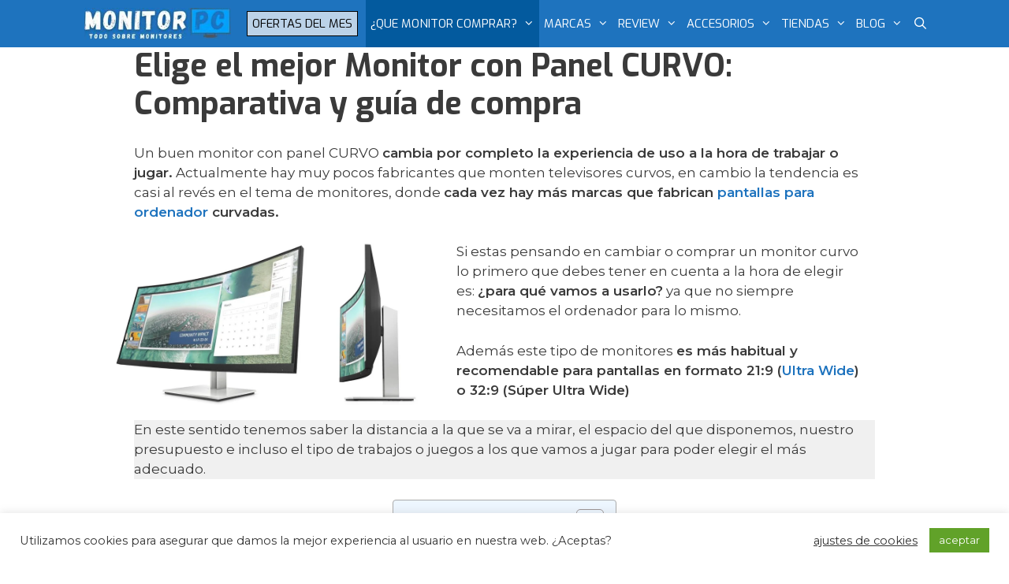

--- FILE ---
content_type: text/html; charset=UTF-8
request_url: https://monitorpc.net/monitor-panel-curvo/
body_size: 83988
content:
<!DOCTYPE html><html lang="es"><head><meta charset="UTF-8"><meta name='robots' content='index, follow, max-image-preview:large, max-snippet:-1, max-video-preview:-1' /><meta name="viewport" content="width=device-width, initial-scale=1"><title>▷ Encuentra el Mejor Monitor Panel Curvo: Guía de Compra [2026 ]</title><meta name="description" content="➤ ¿Buscas el Mejor Monitor con Panel CURVO? ✓ Pros y Contras ➤ Comparativa y Guía de Compra Definitiva [2026 ] ⭐ ¡Opiniones Sinceras!" /><link rel="canonical" href="https://monitorpc.net/monitor-panel-curvo/" /><meta property="og:locale" content="es_ES" /><meta property="og:type" content="article" /><meta property="og:title" content="▷ Encuentra el Mejor Monitor Panel Curvo: Guía de Compra [2026 ]" /><meta property="og:description" content="➤ ¿Buscas el Mejor Monitor con Panel CURVO? ✓ Pros y Contras ➤ Comparativa y Guía de Compra Definitiva [2026 ] ⭐ ¡Opiniones Sinceras!" /><meta property="og:url" content="https://monitorpc.net/monitor-panel-curvo/" /><meta property="og:site_name" content="MONITOR PC" /><meta property="article:published_time" content="2021-03-15T12:18:08+00:00" /><meta property="article:modified_time" content="2025-04-19T13:45:16+00:00" /><meta property="og:image" content="https://monitorpc.net/wp-content/uploads/2021/06/mejores-monitores-curvos.jpg" /><meta property="og:image:width" content="880" /><meta property="og:image:height" content="468" /><meta property="og:image:type" content="image/jpeg" /><meta name="author" content="MonitorPC" /><meta name="twitter:card" content="summary_large_image" /><meta name="twitter:label1" content="Escrito por" /><meta name="twitter:data1" content="MonitorPC" /><meta name="twitter:label2" content="Tiempo de lectura" /><meta name="twitter:data2" content="23 minutos" /> <script type="application/ld+json" class="yoast-schema-graph">{"@context":"https://schema.org","@graph":[{"@type":"Article","@id":"https://monitorpc.net/monitor-panel-curvo/#article","isPartOf":{"@id":"https://monitorpc.net/monitor-panel-curvo/"},"author":{"name":"MonitorPC","@id":"https://monitorpc.net/#/schema/person/9b9aca536e84f4ce6e4790e3756a7bf3"},"headline":"Elige el mejor Monitor con Panel CURVO: Comparativa y guía de compra","datePublished":"2021-03-15T12:18:08+00:00","dateModified":"2025-04-19T13:45:16+00:00","mainEntityOfPage":{"@id":"https://monitorpc.net/monitor-panel-curvo/"},"wordCount":4911,"publisher":{"@id":"https://monitorpc.net/#/schema/person/9b9aca536e84f4ce6e4790e3756a7bf3"},"image":{"@id":"https://monitorpc.net/monitor-panel-curvo/#primaryimage"},"thumbnailUrl":"https://monitorpc.net/wp-content/uploads/2021/06/mejores-monitores-curvos.jpg","articleSection":["Monitores"],"inLanguage":"es"},{"@type":"WebPage","@id":"https://monitorpc.net/monitor-panel-curvo/","url":"https://monitorpc.net/monitor-panel-curvo/","name":"▷ Encuentra el Mejor Monitor Panel Curvo: Guía de Compra [2026 ]","isPartOf":{"@id":"https://monitorpc.net/#website"},"primaryImageOfPage":{"@id":"https://monitorpc.net/monitor-panel-curvo/#primaryimage"},"image":{"@id":"https://monitorpc.net/monitor-panel-curvo/#primaryimage"},"thumbnailUrl":"https://monitorpc.net/wp-content/uploads/2021/06/mejores-monitores-curvos.jpg","datePublished":"2021-03-15T12:18:08+00:00","dateModified":"2025-04-19T13:45:16+00:00","description":"➤ ¿Buscas el Mejor Monitor con Panel CURVO? ✓ Pros y Contras ➤ Comparativa y Guía de Compra Definitiva [2026 ] ⭐ ¡Opiniones Sinceras!","breadcrumb":{"@id":"https://monitorpc.net/monitor-panel-curvo/#breadcrumb"},"inLanguage":"es","potentialAction":[{"@type":"ReadAction","target":["https://monitorpc.net/monitor-panel-curvo/"]}]},{"@type":"ImageObject","inLanguage":"es","@id":"https://monitorpc.net/monitor-panel-curvo/#primaryimage","url":"https://monitorpc.net/wp-content/uploads/2021/06/mejores-monitores-curvos.jpg","contentUrl":"https://monitorpc.net/wp-content/uploads/2021/06/mejores-monitores-curvos.jpg","width":880,"height":468,"caption":"Encuentra el mejor monitor con panel curvo"},{"@type":"BreadcrumbList","@id":"https://monitorpc.net/monitor-panel-curvo/#breadcrumb","itemListElement":[{"@type":"ListItem","position":1,"name":"Portada","item":"https://monitorpc.net/"},{"@type":"ListItem","position":2,"name":"Elige el mejor Monitor con Panel CURVO: Comparativa y guía de compra"}]},{"@type":"WebSite","@id":"https://monitorpc.net/#website","url":"https://monitorpc.net/","name":"MONITOR PC","description":"Monitorpc.net es una web especializada en reviews de monitores para pc, accesorios y todo lo relacionado con monitores.","publisher":{"@id":"https://monitorpc.net/#/schema/person/9b9aca536e84f4ce6e4790e3756a7bf3"},"potentialAction":[{"@type":"SearchAction","target":{"@type":"EntryPoint","urlTemplate":"https://monitorpc.net/?s={search_term_string}"},"query-input":{"@type":"PropertyValueSpecification","valueRequired":true,"valueName":"search_term_string"}}],"inLanguage":"es"},{"@type":["Person","Organization"],"@id":"https://monitorpc.net/#/schema/person/9b9aca536e84f4ce6e4790e3756a7bf3","name":"MonitorPC","image":{"@type":"ImageObject","inLanguage":"es","@id":"https://monitorpc.net/#/schema/person/image/","url":"https://monitorpc.net/wp-content/uploads/2021/08/monitorpc-logo.jpg","contentUrl":"https://monitorpc.net/wp-content/uploads/2021/08/monitorpc-logo.jpg","width":256,"height":55,"caption":"MonitorPC"},"logo":{"@id":"https://monitorpc.net/#/schema/person/image/"},"sameAs":["http://monitorpc.net"]}]}</script> <link rel='dns-prefetch' href='//www.googletagmanager.com' /><link rel='dns-prefetch' href='//connect.facebook.net' /><link rel='dns-prefetch' href='//facebook.com' /><link rel='dns-prefetch' href='//fonts.googleapis.com' /><link rel='dns-prefetch' href='//fonts.gstatic.com' /><link rel='dns-prefetch' href='//google.com' /><link rel='dns-prefetch' href='//googleads.g.doubleclick.net' /><link rel='dns-prefetch' href='//googleadservices.com' /><link rel='dns-prefetch' href='//googletagmanager.com' /><link rel='dns-prefetch' href='//pagead2.googlesyndication.com' /><link href='https://fonts.gstatic.com' crossorigin rel='preconnect' /><link href='https://fonts.googleapis.com' crossorigin rel='preconnect' /><link rel="alternate" type="application/rss+xml" title="MONITOR PC &raquo; Feed" href="https://monitorpc.net/feed/" /><link rel="alternate" type="application/rss+xml" title="MONITOR PC &raquo; Feed de los comentarios" href="https://monitorpc.net/comments/feed/" /><link rel="alternate" title="oEmbed (JSON)" type="application/json+oembed" href="https://monitorpc.net/wp-json/oembed/1.0/embed?url=https%3A%2F%2Fmonitorpc.net%2Fmonitor-panel-curvo%2F" /><link rel="alternate" title="oEmbed (XML)" type="text/xml+oembed" href="https://monitorpc.net/wp-json/oembed/1.0/embed?url=https%3A%2F%2Fmonitorpc.net%2Fmonitor-panel-curvo%2F&#038;format=xml" /><style id='wp-img-auto-sizes-contain-inline-css'>img:is([sizes=auto i],[sizes^="auto," i]){contain-intrinsic-size:3000px 1500px}
/*# sourceURL=wp-img-auto-sizes-contain-inline-css */</style><style id='wp-emoji-styles-inline-css'>img.wp-smiley, img.emoji {
		display: inline !important;
		border: none !important;
		box-shadow: none !important;
		height: 1em !important;
		width: 1em !important;
		margin: 0 0.07em !important;
		vertical-align: -0.1em !important;
		background: none !important;
		padding: 0 !important;
	}
/*# sourceURL=wp-emoji-styles-inline-css */</style><link data-optimized="1" rel='stylesheet' id='wp-block-library-css' href='https://monitorpc.net/wp-content/litespeed/css/a02fe74602367cf406a6aad1622a8a6a.css?ver=9a2ba' media='all' /><style id='wp-block-button-inline-css'>.wp-block-button__link{align-content:center;box-sizing:border-box;cursor:pointer;display:inline-block;height:100%;text-align:center;word-break:break-word}.wp-block-button__link.aligncenter{text-align:center}.wp-block-button__link.alignright{text-align:right}:where(.wp-block-button__link){border-radius:9999px;box-shadow:none;padding:calc(.667em + 2px) calc(1.333em + 2px);text-decoration:none}.wp-block-button[style*=text-decoration] .wp-block-button__link{text-decoration:inherit}.wp-block-buttons>.wp-block-button.has-custom-width{max-width:none}.wp-block-buttons>.wp-block-button.has-custom-width .wp-block-button__link{width:100%}.wp-block-buttons>.wp-block-button.has-custom-font-size .wp-block-button__link{font-size:inherit}.wp-block-buttons>.wp-block-button.wp-block-button__width-25{width:calc(25% - var(--wp--style--block-gap, .5em)*.75)}.wp-block-buttons>.wp-block-button.wp-block-button__width-50{width:calc(50% - var(--wp--style--block-gap, .5em)*.5)}.wp-block-buttons>.wp-block-button.wp-block-button__width-75{width:calc(75% - var(--wp--style--block-gap, .5em)*.25)}.wp-block-buttons>.wp-block-button.wp-block-button__width-100{flex-basis:100%;width:100%}.wp-block-buttons.is-vertical>.wp-block-button.wp-block-button__width-25{width:25%}.wp-block-buttons.is-vertical>.wp-block-button.wp-block-button__width-50{width:50%}.wp-block-buttons.is-vertical>.wp-block-button.wp-block-button__width-75{width:75%}.wp-block-button.is-style-squared,.wp-block-button__link.wp-block-button.is-style-squared{border-radius:0}.wp-block-button.no-border-radius,.wp-block-button__link.no-border-radius{border-radius:0!important}:root :where(.wp-block-button .wp-block-button__link.is-style-outline),:root :where(.wp-block-button.is-style-outline>.wp-block-button__link){border:2px solid;padding:.667em 1.333em}:root :where(.wp-block-button .wp-block-button__link.is-style-outline:not(.has-text-color)),:root :where(.wp-block-button.is-style-outline>.wp-block-button__link:not(.has-text-color)){color:currentColor}:root :where(.wp-block-button .wp-block-button__link.is-style-outline:not(.has-background)),:root :where(.wp-block-button.is-style-outline>.wp-block-button__link:not(.has-background)){background-color:initial;background-image:none}
/*# sourceURL=https://monitorpc.net/wp-includes/blocks/button/style.min.css */</style><style id='wp-block-heading-inline-css'>h1:where(.wp-block-heading).has-background,h2:where(.wp-block-heading).has-background,h3:where(.wp-block-heading).has-background,h4:where(.wp-block-heading).has-background,h5:where(.wp-block-heading).has-background,h6:where(.wp-block-heading).has-background{padding:1.25em 2.375em}h1.has-text-align-left[style*=writing-mode]:where([style*=vertical-lr]),h1.has-text-align-right[style*=writing-mode]:where([style*=vertical-rl]),h2.has-text-align-left[style*=writing-mode]:where([style*=vertical-lr]),h2.has-text-align-right[style*=writing-mode]:where([style*=vertical-rl]),h3.has-text-align-left[style*=writing-mode]:where([style*=vertical-lr]),h3.has-text-align-right[style*=writing-mode]:where([style*=vertical-rl]),h4.has-text-align-left[style*=writing-mode]:where([style*=vertical-lr]),h4.has-text-align-right[style*=writing-mode]:where([style*=vertical-rl]),h5.has-text-align-left[style*=writing-mode]:where([style*=vertical-lr]),h5.has-text-align-right[style*=writing-mode]:where([style*=vertical-rl]),h6.has-text-align-left[style*=writing-mode]:where([style*=vertical-lr]),h6.has-text-align-right[style*=writing-mode]:where([style*=vertical-rl]){rotate:180deg}
/*# sourceURL=https://monitorpc.net/wp-includes/blocks/heading/style.min.css */</style><style id='wp-block-image-inline-css'>.wp-block-image>a,.wp-block-image>figure>a{display:inline-block}.wp-block-image img{box-sizing:border-box;height:auto;max-width:100%;vertical-align:bottom}@media not (prefers-reduced-motion){.wp-block-image img.hide{visibility:hidden}.wp-block-image img.show{animation:show-content-image .4s}}.wp-block-image[style*=border-radius] img,.wp-block-image[style*=border-radius]>a{border-radius:inherit}.wp-block-image.has-custom-border img{box-sizing:border-box}.wp-block-image.aligncenter{text-align:center}.wp-block-image.alignfull>a,.wp-block-image.alignwide>a{width:100%}.wp-block-image.alignfull img,.wp-block-image.alignwide img{height:auto;width:100%}.wp-block-image .aligncenter,.wp-block-image .alignleft,.wp-block-image .alignright,.wp-block-image.aligncenter,.wp-block-image.alignleft,.wp-block-image.alignright{display:table}.wp-block-image .aligncenter>figcaption,.wp-block-image .alignleft>figcaption,.wp-block-image .alignright>figcaption,.wp-block-image.aligncenter>figcaption,.wp-block-image.alignleft>figcaption,.wp-block-image.alignright>figcaption{caption-side:bottom;display:table-caption}.wp-block-image .alignleft{float:left;margin:.5em 1em .5em 0}.wp-block-image .alignright{float:right;margin:.5em 0 .5em 1em}.wp-block-image .aligncenter{margin-left:auto;margin-right:auto}.wp-block-image :where(figcaption){margin-bottom:1em;margin-top:.5em}.wp-block-image.is-style-circle-mask img{border-radius:9999px}@supports ((-webkit-mask-image:none) or (mask-image:none)) or (-webkit-mask-image:none){.wp-block-image.is-style-circle-mask img{border-radius:0;-webkit-mask-image:url('data:image/svg+xml;utf8,<svg viewBox="0 0 100 100" xmlns="http://www.w3.org/2000/svg"><circle cx="50" cy="50" r="50"/></svg>');mask-image:url('data:image/svg+xml;utf8,<svg viewBox="0 0 100 100" xmlns="http://www.w3.org/2000/svg"><circle cx="50" cy="50" r="50"/></svg>');mask-mode:alpha;-webkit-mask-position:center;mask-position:center;-webkit-mask-repeat:no-repeat;mask-repeat:no-repeat;-webkit-mask-size:contain;mask-size:contain}}:root :where(.wp-block-image.is-style-rounded img,.wp-block-image .is-style-rounded img){border-radius:9999px}.wp-block-image figure{margin:0}.wp-lightbox-container{display:flex;flex-direction:column;position:relative}.wp-lightbox-container img{cursor:zoom-in}.wp-lightbox-container img:hover+button{opacity:1}.wp-lightbox-container button{align-items:center;backdrop-filter:blur(16px) saturate(180%);background-color:#5a5a5a40;border:none;border-radius:4px;cursor:zoom-in;display:flex;height:20px;justify-content:center;opacity:0;padding:0;position:absolute;right:16px;text-align:center;top:16px;width:20px;z-index:100}@media not (prefers-reduced-motion){.wp-lightbox-container button{transition:opacity .2s ease}}.wp-lightbox-container button:focus-visible{outline:3px auto #5a5a5a40;outline:3px auto -webkit-focus-ring-color;outline-offset:3px}.wp-lightbox-container button:hover{cursor:pointer;opacity:1}.wp-lightbox-container button:focus{opacity:1}.wp-lightbox-container button:focus,.wp-lightbox-container button:hover,.wp-lightbox-container button:not(:hover):not(:active):not(.has-background){background-color:#5a5a5a40;border:none}.wp-lightbox-overlay{box-sizing:border-box;cursor:zoom-out;height:100vh;left:0;overflow:hidden;position:fixed;top:0;visibility:hidden;width:100%;z-index:100000}.wp-lightbox-overlay .close-button{align-items:center;cursor:pointer;display:flex;justify-content:center;min-height:40px;min-width:40px;padding:0;position:absolute;right:calc(env(safe-area-inset-right) + 16px);top:calc(env(safe-area-inset-top) + 16px);z-index:5000000}.wp-lightbox-overlay .close-button:focus,.wp-lightbox-overlay .close-button:hover,.wp-lightbox-overlay .close-button:not(:hover):not(:active):not(.has-background){background:none;border:none}.wp-lightbox-overlay .lightbox-image-container{height:var(--wp--lightbox-container-height);left:50%;overflow:hidden;position:absolute;top:50%;transform:translate(-50%,-50%);transform-origin:top left;width:var(--wp--lightbox-container-width);z-index:9999999999}.wp-lightbox-overlay .wp-block-image{align-items:center;box-sizing:border-box;display:flex;height:100%;justify-content:center;margin:0;position:relative;transform-origin:0 0;width:100%;z-index:3000000}.wp-lightbox-overlay .wp-block-image img{height:var(--wp--lightbox-image-height);min-height:var(--wp--lightbox-image-height);min-width:var(--wp--lightbox-image-width);width:var(--wp--lightbox-image-width)}.wp-lightbox-overlay .wp-block-image figcaption{display:none}.wp-lightbox-overlay button{background:none;border:none}.wp-lightbox-overlay .scrim{background-color:#fff;height:100%;opacity:.9;position:absolute;width:100%;z-index:2000000}.wp-lightbox-overlay.active{visibility:visible}@media not (prefers-reduced-motion){.wp-lightbox-overlay.active{animation:turn-on-visibility .25s both}.wp-lightbox-overlay.active img{animation:turn-on-visibility .35s both}.wp-lightbox-overlay.show-closing-animation:not(.active){animation:turn-off-visibility .35s both}.wp-lightbox-overlay.show-closing-animation:not(.active) img{animation:turn-off-visibility .25s both}.wp-lightbox-overlay.zoom.active{animation:none;opacity:1;visibility:visible}.wp-lightbox-overlay.zoom.active .lightbox-image-container{animation:lightbox-zoom-in .4s}.wp-lightbox-overlay.zoom.active .lightbox-image-container img{animation:none}.wp-lightbox-overlay.zoom.active .scrim{animation:turn-on-visibility .4s forwards}.wp-lightbox-overlay.zoom.show-closing-animation:not(.active){animation:none}.wp-lightbox-overlay.zoom.show-closing-animation:not(.active) .lightbox-image-container{animation:lightbox-zoom-out .4s}.wp-lightbox-overlay.zoom.show-closing-animation:not(.active) .lightbox-image-container img{animation:none}.wp-lightbox-overlay.zoom.show-closing-animation:not(.active) .scrim{animation:turn-off-visibility .4s forwards}}@keyframes show-content-image{0%{visibility:hidden}99%{visibility:hidden}to{visibility:visible}}@keyframes turn-on-visibility{0%{opacity:0}to{opacity:1}}@keyframes turn-off-visibility{0%{opacity:1;visibility:visible}99%{opacity:0;visibility:visible}to{opacity:0;visibility:hidden}}@keyframes lightbox-zoom-in{0%{transform:translate(calc((-100vw + var(--wp--lightbox-scrollbar-width))/2 + var(--wp--lightbox-initial-left-position)),calc(-50vh + var(--wp--lightbox-initial-top-position))) scale(var(--wp--lightbox-scale))}to{transform:translate(-50%,-50%) scale(1)}}@keyframes lightbox-zoom-out{0%{transform:translate(-50%,-50%) scale(1);visibility:visible}99%{visibility:visible}to{transform:translate(calc((-100vw + var(--wp--lightbox-scrollbar-width))/2 + var(--wp--lightbox-initial-left-position)),calc(-50vh + var(--wp--lightbox-initial-top-position))) scale(var(--wp--lightbox-scale));visibility:hidden}}
/*# sourceURL=https://monitorpc.net/wp-includes/blocks/image/style.min.css */</style><style id='wp-block-list-inline-css'>ol,ul{box-sizing:border-box}:root :where(.wp-block-list.has-background){padding:1.25em 2.375em}
/*# sourceURL=https://monitorpc.net/wp-includes/blocks/list/style.min.css */</style><style id='wp-block-media-text-inline-css'>.wp-block-media-text{box-sizing:border-box;
  /*!rtl:begin:ignore*/direction:ltr;
  /*!rtl:end:ignore*/display:grid;grid-template-columns:50% 1fr;grid-template-rows:auto}.wp-block-media-text.has-media-on-the-right{grid-template-columns:1fr 50%}.wp-block-media-text.is-vertically-aligned-top>.wp-block-media-text__content,.wp-block-media-text.is-vertically-aligned-top>.wp-block-media-text__media{align-self:start}.wp-block-media-text.is-vertically-aligned-center>.wp-block-media-text__content,.wp-block-media-text.is-vertically-aligned-center>.wp-block-media-text__media,.wp-block-media-text>.wp-block-media-text__content,.wp-block-media-text>.wp-block-media-text__media{align-self:center}.wp-block-media-text.is-vertically-aligned-bottom>.wp-block-media-text__content,.wp-block-media-text.is-vertically-aligned-bottom>.wp-block-media-text__media{align-self:end}.wp-block-media-text>.wp-block-media-text__media{
  /*!rtl:begin:ignore*/grid-column:1;grid-row:1;
  /*!rtl:end:ignore*/margin:0}.wp-block-media-text>.wp-block-media-text__content{direction:ltr;
  /*!rtl:begin:ignore*/grid-column:2;grid-row:1;
  /*!rtl:end:ignore*/padding:0 8%;word-break:break-word}.wp-block-media-text.has-media-on-the-right>.wp-block-media-text__media{
  /*!rtl:begin:ignore*/grid-column:2;grid-row:1
  /*!rtl:end:ignore*/}.wp-block-media-text.has-media-on-the-right>.wp-block-media-text__content{
  /*!rtl:begin:ignore*/grid-column:1;grid-row:1
  /*!rtl:end:ignore*/}.wp-block-media-text__media a{display:block}.wp-block-media-text__media img,.wp-block-media-text__media video{height:auto;max-width:unset;vertical-align:middle;width:100%}.wp-block-media-text.is-image-fill>.wp-block-media-text__media{background-size:cover;height:100%;min-height:250px}.wp-block-media-text.is-image-fill>.wp-block-media-text__media>a{display:block;height:100%}.wp-block-media-text.is-image-fill>.wp-block-media-text__media img{height:1px;margin:-1px;overflow:hidden;padding:0;position:absolute;width:1px;clip:rect(0,0,0,0);border:0}.wp-block-media-text.is-image-fill-element>.wp-block-media-text__media{height:100%;min-height:250px}.wp-block-media-text.is-image-fill-element>.wp-block-media-text__media>a{display:block;height:100%}.wp-block-media-text.is-image-fill-element>.wp-block-media-text__media img{height:100%;object-fit:cover;width:100%}@media (max-width:600px){.wp-block-media-text.is-stacked-on-mobile{grid-template-columns:100%!important}.wp-block-media-text.is-stacked-on-mobile>.wp-block-media-text__media{grid-column:1;grid-row:1}.wp-block-media-text.is-stacked-on-mobile>.wp-block-media-text__content{grid-column:1;grid-row:2}}
/*# sourceURL=https://monitorpc.net/wp-includes/blocks/media-text/style.min.css */</style><style id='wp-block-buttons-inline-css'>.wp-block-buttons{box-sizing:border-box}.wp-block-buttons.is-vertical{flex-direction:column}.wp-block-buttons.is-vertical>.wp-block-button:last-child{margin-bottom:0}.wp-block-buttons>.wp-block-button{display:inline-block;margin:0}.wp-block-buttons.is-content-justification-left{justify-content:flex-start}.wp-block-buttons.is-content-justification-left.is-vertical{align-items:flex-start}.wp-block-buttons.is-content-justification-center{justify-content:center}.wp-block-buttons.is-content-justification-center.is-vertical{align-items:center}.wp-block-buttons.is-content-justification-right{justify-content:flex-end}.wp-block-buttons.is-content-justification-right.is-vertical{align-items:flex-end}.wp-block-buttons.is-content-justification-space-between{justify-content:space-between}.wp-block-buttons.aligncenter{text-align:center}.wp-block-buttons:not(.is-content-justification-space-between,.is-content-justification-right,.is-content-justification-left,.is-content-justification-center) .wp-block-button.aligncenter{margin-left:auto;margin-right:auto;width:100%}.wp-block-buttons[style*=text-decoration] .wp-block-button,.wp-block-buttons[style*=text-decoration] .wp-block-button__link{text-decoration:inherit}.wp-block-buttons.has-custom-font-size .wp-block-button__link{font-size:inherit}.wp-block-buttons .wp-block-button__link{width:100%}.wp-block-button.aligncenter{text-align:center}
/*# sourceURL=https://monitorpc.net/wp-includes/blocks/buttons/style.min.css */</style><style id='wp-block-columns-inline-css'>.wp-block-columns{box-sizing:border-box;display:flex;flex-wrap:wrap!important}@media (min-width:782px){.wp-block-columns{flex-wrap:nowrap!important}}.wp-block-columns{align-items:normal!important}.wp-block-columns.are-vertically-aligned-top{align-items:flex-start}.wp-block-columns.are-vertically-aligned-center{align-items:center}.wp-block-columns.are-vertically-aligned-bottom{align-items:flex-end}@media (max-width:781px){.wp-block-columns:not(.is-not-stacked-on-mobile)>.wp-block-column{flex-basis:100%!important}}@media (min-width:782px){.wp-block-columns:not(.is-not-stacked-on-mobile)>.wp-block-column{flex-basis:0;flex-grow:1}.wp-block-columns:not(.is-not-stacked-on-mobile)>.wp-block-column[style*=flex-basis]{flex-grow:0}}.wp-block-columns.is-not-stacked-on-mobile{flex-wrap:nowrap!important}.wp-block-columns.is-not-stacked-on-mobile>.wp-block-column{flex-basis:0;flex-grow:1}.wp-block-columns.is-not-stacked-on-mobile>.wp-block-column[style*=flex-basis]{flex-grow:0}:where(.wp-block-columns){margin-bottom:1.75em}:where(.wp-block-columns.has-background){padding:1.25em 2.375em}.wp-block-column{flex-grow:1;min-width:0;overflow-wrap:break-word;word-break:break-word}.wp-block-column.is-vertically-aligned-top{align-self:flex-start}.wp-block-column.is-vertically-aligned-center{align-self:center}.wp-block-column.is-vertically-aligned-bottom{align-self:flex-end}.wp-block-column.is-vertically-aligned-stretch{align-self:stretch}.wp-block-column.is-vertically-aligned-bottom,.wp-block-column.is-vertically-aligned-center,.wp-block-column.is-vertically-aligned-top{width:100%}
/*# sourceURL=https://monitorpc.net/wp-includes/blocks/columns/style.min.css */</style><style id='wp-block-group-inline-css'>.wp-block-group{box-sizing:border-box}:where(.wp-block-group.wp-block-group-is-layout-constrained){position:relative}
/*# sourceURL=https://monitorpc.net/wp-includes/blocks/group/style.min.css */</style><style id='wp-block-paragraph-inline-css'>.is-small-text{font-size:.875em}.is-regular-text{font-size:1em}.is-large-text{font-size:2.25em}.is-larger-text{font-size:3em}.has-drop-cap:not(:focus):first-letter{float:left;font-size:8.4em;font-style:normal;font-weight:100;line-height:.68;margin:.05em .1em 0 0;text-transform:uppercase}body.rtl .has-drop-cap:not(:focus):first-letter{float:none;margin-left:.1em}p.has-drop-cap.has-background{overflow:hidden}:root :where(p.has-background){padding:1.25em 2.375em}:where(p.has-text-color:not(.has-link-color)) a{color:inherit}p.has-text-align-left[style*="writing-mode:vertical-lr"],p.has-text-align-right[style*="writing-mode:vertical-rl"]{rotate:180deg}
/*# sourceURL=https://monitorpc.net/wp-includes/blocks/paragraph/style.min.css */</style><style id='wp-block-preformatted-inline-css'>.wp-block-preformatted{box-sizing:border-box;white-space:pre-wrap}:where(.wp-block-preformatted.has-background){padding:1.25em 2.375em}
/*# sourceURL=https://monitorpc.net/wp-includes/blocks/preformatted/style.min.css */</style><style id='wp-block-spacer-inline-css'>.wp-block-spacer{clear:both}
/*# sourceURL=https://monitorpc.net/wp-includes/blocks/spacer/style.min.css */</style><style id='wp-block-table-inline-css'>.wp-block-table{overflow-x:auto}.wp-block-table table{border-collapse:collapse;width:100%}.wp-block-table thead{border-bottom:3px solid}.wp-block-table tfoot{border-top:3px solid}.wp-block-table td,.wp-block-table th{border:1px solid;padding:.5em}.wp-block-table .has-fixed-layout{table-layout:fixed;width:100%}.wp-block-table .has-fixed-layout td,.wp-block-table .has-fixed-layout th{word-break:break-word}.wp-block-table.aligncenter,.wp-block-table.alignleft,.wp-block-table.alignright{display:table;width:auto}.wp-block-table.aligncenter td,.wp-block-table.aligncenter th,.wp-block-table.alignleft td,.wp-block-table.alignleft th,.wp-block-table.alignright td,.wp-block-table.alignright th{word-break:break-word}.wp-block-table .has-subtle-light-gray-background-color{background-color:#f3f4f5}.wp-block-table .has-subtle-pale-green-background-color{background-color:#e9fbe5}.wp-block-table .has-subtle-pale-blue-background-color{background-color:#e7f5fe}.wp-block-table .has-subtle-pale-pink-background-color{background-color:#fcf0ef}.wp-block-table.is-style-stripes{background-color:initial;border-collapse:inherit;border-spacing:0}.wp-block-table.is-style-stripes tbody tr:nth-child(odd){background-color:#f0f0f0}.wp-block-table.is-style-stripes.has-subtle-light-gray-background-color tbody tr:nth-child(odd){background-color:#f3f4f5}.wp-block-table.is-style-stripes.has-subtle-pale-green-background-color tbody tr:nth-child(odd){background-color:#e9fbe5}.wp-block-table.is-style-stripes.has-subtle-pale-blue-background-color tbody tr:nth-child(odd){background-color:#e7f5fe}.wp-block-table.is-style-stripes.has-subtle-pale-pink-background-color tbody tr:nth-child(odd){background-color:#fcf0ef}.wp-block-table.is-style-stripes td,.wp-block-table.is-style-stripes th{border-color:#0000}.wp-block-table.is-style-stripes{border-bottom:1px solid #f0f0f0}.wp-block-table .has-border-color td,.wp-block-table .has-border-color th,.wp-block-table .has-border-color tr,.wp-block-table .has-border-color>*{border-color:inherit}.wp-block-table table[style*=border-top-color] tr:first-child,.wp-block-table table[style*=border-top-color] tr:first-child td,.wp-block-table table[style*=border-top-color] tr:first-child th,.wp-block-table table[style*=border-top-color]>*,.wp-block-table table[style*=border-top-color]>* td,.wp-block-table table[style*=border-top-color]>* th{border-top-color:inherit}.wp-block-table table[style*=border-top-color] tr:not(:first-child){border-top-color:initial}.wp-block-table table[style*=border-right-color] td:last-child,.wp-block-table table[style*=border-right-color] th,.wp-block-table table[style*=border-right-color] tr,.wp-block-table table[style*=border-right-color]>*{border-right-color:inherit}.wp-block-table table[style*=border-bottom-color] tr:last-child,.wp-block-table table[style*=border-bottom-color] tr:last-child td,.wp-block-table table[style*=border-bottom-color] tr:last-child th,.wp-block-table table[style*=border-bottom-color]>*,.wp-block-table table[style*=border-bottom-color]>* td,.wp-block-table table[style*=border-bottom-color]>* th{border-bottom-color:inherit}.wp-block-table table[style*=border-bottom-color] tr:not(:last-child){border-bottom-color:initial}.wp-block-table table[style*=border-left-color] td:first-child,.wp-block-table table[style*=border-left-color] th,.wp-block-table table[style*=border-left-color] tr,.wp-block-table table[style*=border-left-color]>*{border-left-color:inherit}.wp-block-table table[style*=border-style] td,.wp-block-table table[style*=border-style] th,.wp-block-table table[style*=border-style] tr,.wp-block-table table[style*=border-style]>*{border-style:inherit}.wp-block-table table[style*=border-width] td,.wp-block-table table[style*=border-width] th,.wp-block-table table[style*=border-width] tr,.wp-block-table table[style*=border-width]>*{border-style:inherit;border-width:inherit}
/*# sourceURL=https://monitorpc.net/wp-includes/blocks/table/style.min.css */</style><link data-optimized="1" rel='stylesheet' id='ultimate_blocks-cgb-style-css-css' href='https://monitorpc.net/wp-content/litespeed/css/0d64ae668b854993d3d8ee22d5166005.css?ver=c8dd6' media='all' /><style id='global-styles-inline-css'>:root{--wp--preset--aspect-ratio--square: 1;--wp--preset--aspect-ratio--4-3: 4/3;--wp--preset--aspect-ratio--3-4: 3/4;--wp--preset--aspect-ratio--3-2: 3/2;--wp--preset--aspect-ratio--2-3: 2/3;--wp--preset--aspect-ratio--16-9: 16/9;--wp--preset--aspect-ratio--9-16: 9/16;--wp--preset--color--black: #000000;--wp--preset--color--cyan-bluish-gray: #abb8c3;--wp--preset--color--white: #ffffff;--wp--preset--color--pale-pink: #f78da7;--wp--preset--color--vivid-red: #cf2e2e;--wp--preset--color--luminous-vivid-orange: #ff6900;--wp--preset--color--luminous-vivid-amber: #fcb900;--wp--preset--color--light-green-cyan: #7bdcb5;--wp--preset--color--vivid-green-cyan: #00d084;--wp--preset--color--pale-cyan-blue: #8ed1fc;--wp--preset--color--vivid-cyan-blue: #0693e3;--wp--preset--color--vivid-purple: #9b51e0;--wp--preset--color--contrast: var(--contrast);--wp--preset--color--contrast-2: var(--contrast-2);--wp--preset--color--contrast-3: var(--contrast-3);--wp--preset--color--base: var(--base);--wp--preset--color--base-2: var(--base-2);--wp--preset--color--base-3: var(--base-3);--wp--preset--color--accent: var(--accent);--wp--preset--gradient--vivid-cyan-blue-to-vivid-purple: linear-gradient(135deg,rgb(6,147,227) 0%,rgb(155,81,224) 100%);--wp--preset--gradient--light-green-cyan-to-vivid-green-cyan: linear-gradient(135deg,rgb(122,220,180) 0%,rgb(0,208,130) 100%);--wp--preset--gradient--luminous-vivid-amber-to-luminous-vivid-orange: linear-gradient(135deg,rgb(252,185,0) 0%,rgb(255,105,0) 100%);--wp--preset--gradient--luminous-vivid-orange-to-vivid-red: linear-gradient(135deg,rgb(255,105,0) 0%,rgb(207,46,46) 100%);--wp--preset--gradient--very-light-gray-to-cyan-bluish-gray: linear-gradient(135deg,rgb(238,238,238) 0%,rgb(169,184,195) 100%);--wp--preset--gradient--cool-to-warm-spectrum: linear-gradient(135deg,rgb(74,234,220) 0%,rgb(151,120,209) 20%,rgb(207,42,186) 40%,rgb(238,44,130) 60%,rgb(251,105,98) 80%,rgb(254,248,76) 100%);--wp--preset--gradient--blush-light-purple: linear-gradient(135deg,rgb(255,206,236) 0%,rgb(152,150,240) 100%);--wp--preset--gradient--blush-bordeaux: linear-gradient(135deg,rgb(254,205,165) 0%,rgb(254,45,45) 50%,rgb(107,0,62) 100%);--wp--preset--gradient--luminous-dusk: linear-gradient(135deg,rgb(255,203,112) 0%,rgb(199,81,192) 50%,rgb(65,88,208) 100%);--wp--preset--gradient--pale-ocean: linear-gradient(135deg,rgb(255,245,203) 0%,rgb(182,227,212) 50%,rgb(51,167,181) 100%);--wp--preset--gradient--electric-grass: linear-gradient(135deg,rgb(202,248,128) 0%,rgb(113,206,126) 100%);--wp--preset--gradient--midnight: linear-gradient(135deg,rgb(2,3,129) 0%,rgb(40,116,252) 100%);--wp--preset--font-size--small: 13px;--wp--preset--font-size--medium: 20px;--wp--preset--font-size--large: 36px;--wp--preset--font-size--x-large: 42px;--wp--preset--spacing--20: 0.44rem;--wp--preset--spacing--30: 0.67rem;--wp--preset--spacing--40: 1rem;--wp--preset--spacing--50: 1.5rem;--wp--preset--spacing--60: 2.25rem;--wp--preset--spacing--70: 3.38rem;--wp--preset--spacing--80: 5.06rem;--wp--preset--shadow--natural: 6px 6px 9px rgba(0, 0, 0, 0.2);--wp--preset--shadow--deep: 12px 12px 50px rgba(0, 0, 0, 0.4);--wp--preset--shadow--sharp: 6px 6px 0px rgba(0, 0, 0, 0.2);--wp--preset--shadow--outlined: 6px 6px 0px -3px rgb(255, 255, 255), 6px 6px rgb(0, 0, 0);--wp--preset--shadow--crisp: 6px 6px 0px rgb(0, 0, 0);}:where(.is-layout-flex){gap: 0.5em;}:where(.is-layout-grid){gap: 0.5em;}body .is-layout-flex{display: flex;}.is-layout-flex{flex-wrap: wrap;align-items: center;}.is-layout-flex > :is(*, div){margin: 0;}body .is-layout-grid{display: grid;}.is-layout-grid > :is(*, div){margin: 0;}:where(.wp-block-columns.is-layout-flex){gap: 2em;}:where(.wp-block-columns.is-layout-grid){gap: 2em;}:where(.wp-block-post-template.is-layout-flex){gap: 1.25em;}:where(.wp-block-post-template.is-layout-grid){gap: 1.25em;}.has-black-color{color: var(--wp--preset--color--black) !important;}.has-cyan-bluish-gray-color{color: var(--wp--preset--color--cyan-bluish-gray) !important;}.has-white-color{color: var(--wp--preset--color--white) !important;}.has-pale-pink-color{color: var(--wp--preset--color--pale-pink) !important;}.has-vivid-red-color{color: var(--wp--preset--color--vivid-red) !important;}.has-luminous-vivid-orange-color{color: var(--wp--preset--color--luminous-vivid-orange) !important;}.has-luminous-vivid-amber-color{color: var(--wp--preset--color--luminous-vivid-amber) !important;}.has-light-green-cyan-color{color: var(--wp--preset--color--light-green-cyan) !important;}.has-vivid-green-cyan-color{color: var(--wp--preset--color--vivid-green-cyan) !important;}.has-pale-cyan-blue-color{color: var(--wp--preset--color--pale-cyan-blue) !important;}.has-vivid-cyan-blue-color{color: var(--wp--preset--color--vivid-cyan-blue) !important;}.has-vivid-purple-color{color: var(--wp--preset--color--vivid-purple) !important;}.has-black-background-color{background-color: var(--wp--preset--color--black) !important;}.has-cyan-bluish-gray-background-color{background-color: var(--wp--preset--color--cyan-bluish-gray) !important;}.has-white-background-color{background-color: var(--wp--preset--color--white) !important;}.has-pale-pink-background-color{background-color: var(--wp--preset--color--pale-pink) !important;}.has-vivid-red-background-color{background-color: var(--wp--preset--color--vivid-red) !important;}.has-luminous-vivid-orange-background-color{background-color: var(--wp--preset--color--luminous-vivid-orange) !important;}.has-luminous-vivid-amber-background-color{background-color: var(--wp--preset--color--luminous-vivid-amber) !important;}.has-light-green-cyan-background-color{background-color: var(--wp--preset--color--light-green-cyan) !important;}.has-vivid-green-cyan-background-color{background-color: var(--wp--preset--color--vivid-green-cyan) !important;}.has-pale-cyan-blue-background-color{background-color: var(--wp--preset--color--pale-cyan-blue) !important;}.has-vivid-cyan-blue-background-color{background-color: var(--wp--preset--color--vivid-cyan-blue) !important;}.has-vivid-purple-background-color{background-color: var(--wp--preset--color--vivid-purple) !important;}.has-black-border-color{border-color: var(--wp--preset--color--black) !important;}.has-cyan-bluish-gray-border-color{border-color: var(--wp--preset--color--cyan-bluish-gray) !important;}.has-white-border-color{border-color: var(--wp--preset--color--white) !important;}.has-pale-pink-border-color{border-color: var(--wp--preset--color--pale-pink) !important;}.has-vivid-red-border-color{border-color: var(--wp--preset--color--vivid-red) !important;}.has-luminous-vivid-orange-border-color{border-color: var(--wp--preset--color--luminous-vivid-orange) !important;}.has-luminous-vivid-amber-border-color{border-color: var(--wp--preset--color--luminous-vivid-amber) !important;}.has-light-green-cyan-border-color{border-color: var(--wp--preset--color--light-green-cyan) !important;}.has-vivid-green-cyan-border-color{border-color: var(--wp--preset--color--vivid-green-cyan) !important;}.has-pale-cyan-blue-border-color{border-color: var(--wp--preset--color--pale-cyan-blue) !important;}.has-vivid-cyan-blue-border-color{border-color: var(--wp--preset--color--vivid-cyan-blue) !important;}.has-vivid-purple-border-color{border-color: var(--wp--preset--color--vivid-purple) !important;}.has-vivid-cyan-blue-to-vivid-purple-gradient-background{background: var(--wp--preset--gradient--vivid-cyan-blue-to-vivid-purple) !important;}.has-light-green-cyan-to-vivid-green-cyan-gradient-background{background: var(--wp--preset--gradient--light-green-cyan-to-vivid-green-cyan) !important;}.has-luminous-vivid-amber-to-luminous-vivid-orange-gradient-background{background: var(--wp--preset--gradient--luminous-vivid-amber-to-luminous-vivid-orange) !important;}.has-luminous-vivid-orange-to-vivid-red-gradient-background{background: var(--wp--preset--gradient--luminous-vivid-orange-to-vivid-red) !important;}.has-very-light-gray-to-cyan-bluish-gray-gradient-background{background: var(--wp--preset--gradient--very-light-gray-to-cyan-bluish-gray) !important;}.has-cool-to-warm-spectrum-gradient-background{background: var(--wp--preset--gradient--cool-to-warm-spectrum) !important;}.has-blush-light-purple-gradient-background{background: var(--wp--preset--gradient--blush-light-purple) !important;}.has-blush-bordeaux-gradient-background{background: var(--wp--preset--gradient--blush-bordeaux) !important;}.has-luminous-dusk-gradient-background{background: var(--wp--preset--gradient--luminous-dusk) !important;}.has-pale-ocean-gradient-background{background: var(--wp--preset--gradient--pale-ocean) !important;}.has-electric-grass-gradient-background{background: var(--wp--preset--gradient--electric-grass) !important;}.has-midnight-gradient-background{background: var(--wp--preset--gradient--midnight) !important;}.has-small-font-size{font-size: var(--wp--preset--font-size--small) !important;}.has-medium-font-size{font-size: var(--wp--preset--font-size--medium) !important;}.has-large-font-size{font-size: var(--wp--preset--font-size--large) !important;}.has-x-large-font-size{font-size: var(--wp--preset--font-size--x-large) !important;}
:where(.wp-block-columns.is-layout-flex){gap: 2em;}:where(.wp-block-columns.is-layout-grid){gap: 2em;}
/*# sourceURL=global-styles-inline-css */</style><style id='block-style-variation-styles-inline-css'>:root :where(.wp-block-button.is-style-outline--1 .wp-block-button__link){background: transparent none;border-color: currentColor;border-width: 2px;border-style: solid;color: currentColor;padding-top: 0.667em;padding-right: 1.33em;padding-bottom: 0.667em;padding-left: 1.33em;}
:root :where(.wp-block-button.is-style-outline--2 .wp-block-button__link){background: transparent none;border-color: currentColor;border-width: 2px;border-style: solid;color: currentColor;padding-top: 0.667em;padding-right: 1.33em;padding-bottom: 0.667em;padding-left: 1.33em;}
/*# sourceURL=block-style-variation-styles-inline-css */</style><style id='core-block-supports-inline-css'>.wp-container-core-columns-is-layout-9d6595d7{flex-wrap:nowrap;}.wp-container-core-buttons-is-layout-499968f5{justify-content:center;}
/*# sourceURL=core-block-supports-inline-css */</style><style id='classic-theme-styles-inline-css'>/*! This file is auto-generated */
.wp-block-button__link{color:#fff;background-color:#32373c;border-radius:9999px;box-shadow:none;text-decoration:none;padding:calc(.667em + 2px) calc(1.333em + 2px);font-size:1.125em}.wp-block-file__button{background:#32373c;color:#fff;text-decoration:none}
/*# sourceURL=/wp-includes/css/classic-themes.min.css */</style><link data-optimized="1" rel='stylesheet' id='ub-extension-style-css-css' href='https://monitorpc.net/wp-content/litespeed/css/044defc6b4c2ee88a8aaa43bbe5b56c4.css?ver=42aba' media='all' /><link data-optimized="1" rel='stylesheet' id='contact-form-7-css' href='https://monitorpc.net/wp-content/litespeed/css/13ab1f78e0ddaac08cfce131cea406e6.css?ver=3b8e6' media='all' /><link data-optimized="1" rel='stylesheet' id='cookie-law-info-css' href='https://monitorpc.net/wp-content/litespeed/css/dc4745eb4a388440d0602f601caf1e20.css?ver=13f84' media='all' /><link data-optimized="1" rel='stylesheet' id='cookie-law-info-gdpr-css' href='https://monitorpc.net/wp-content/litespeed/css/d59d071ba73c07d2b247380dff56ba41.css?ver=3baf7' media='all' /><link data-optimized="1" rel='stylesheet' id='ez-toc-css' href='https://monitorpc.net/wp-content/litespeed/css/611519aad58a11a0ed19322ae6552031.css?ver=09074' media='all' /><style id='ez-toc-inline-css'>div#ez-toc-container .ez-toc-title {font-size: 20px;}div#ez-toc-container .ez-toc-title {font-weight: 400;}div#ez-toc-container ul li , div#ez-toc-container ul li a {font-size: 16px;}div#ez-toc-container ul li , div#ez-toc-container ul li a {font-weight: 500;}div#ez-toc-container nav ul ul li {font-size: 90%;}.ez-toc-box-title {font-weight: bold; margin-bottom: 10px; text-align: center; text-transform: uppercase; letter-spacing: 1px; color: #666; padding-bottom: 5px;position:absolute;top:-4%;left:5%;background-color: inherit;transition: top 0.3s ease;}.ez-toc-box-title.toc-closed {top:-25%;}
.ez-toc-container-direction {direction: ltr;}.ez-toc-counter ul{counter-reset: item ;}.ez-toc-counter nav ul li a::before {content: counters(item, '.', decimal) '. ';display: inline-block;counter-increment: item;flex-grow: 0;flex-shrink: 0;margin-right: .2em; float: left; }.ez-toc-widget-direction {direction: ltr;}.ez-toc-widget-container ul{counter-reset: item ;}.ez-toc-widget-container nav ul li a::before {content: counters(item, '.', decimal) '. ';display: inline-block;counter-increment: item;flex-grow: 0;flex-shrink: 0;margin-right: .2em; float: left; }
/*# sourceURL=ez-toc-inline-css */</style><link data-optimized="1" rel='stylesheet' id='generate-widget-areas-css' href='https://monitorpc.net/wp-content/litespeed/css/82fa88e9b99946294e858000886ce243.css?ver=ea6a0' media='all' /><link data-optimized="1" rel='stylesheet' id='generate-style-css' href='https://monitorpc.net/wp-content/litespeed/css/bb29a3f88baba0df73b6340805e9d8fb.css?ver=01b00' media='all' /><style id='generate-style-inline-css'>.generate-page-header, .page-header-image, .page-header-image-single {display:none}
body{background-color:#ffffff;color:#3a3a3a;}a{color:#1e73be;}a:hover, a:focus, a:active{color:#000000;}.grid-container{max-width:1000px;}.wp-block-group__inner-container{max-width:1000px;margin-left:auto;margin-right:auto;}.site-header .header-image{width:240px;}.generate-back-to-top{font-size:20px;border-radius:3px;position:fixed;bottom:30px;right:30px;line-height:40px;width:40px;text-align:center;z-index:10;transition:opacity 300ms ease-in-out;opacity:0.1;transform:translateY(1000px);}.generate-back-to-top__show{opacity:1;transform:translateY(0);}.navigation-search{position:absolute;left:-99999px;pointer-events:none;visibility:hidden;z-index:20;width:100%;top:0;transition:opacity 100ms ease-in-out;opacity:0;}.navigation-search.nav-search-active{left:0;right:0;pointer-events:auto;visibility:visible;opacity:1;}.navigation-search input[type="search"]{outline:0;border:0;vertical-align:bottom;line-height:1;opacity:0.9;width:100%;z-index:20;border-radius:0;-webkit-appearance:none;height:60px;}.navigation-search input::-ms-clear{display:none;width:0;height:0;}.navigation-search input::-ms-reveal{display:none;width:0;height:0;}.navigation-search input::-webkit-search-decoration, .navigation-search input::-webkit-search-cancel-button, .navigation-search input::-webkit-search-results-button, .navigation-search input::-webkit-search-results-decoration{display:none;}.gen-sidebar-nav .navigation-search{top:auto;bottom:0;}:root{--contrast:#222222;--contrast-2:#575760;--contrast-3:#b2b2be;--base:#f0f0f0;--base-2:#f7f8f9;--base-3:#ffffff;--accent:#1e73be;}:root .has-contrast-color{color:var(--contrast);}:root .has-contrast-background-color{background-color:var(--contrast);}:root .has-contrast-2-color{color:var(--contrast-2);}:root .has-contrast-2-background-color{background-color:var(--contrast-2);}:root .has-contrast-3-color{color:var(--contrast-3);}:root .has-contrast-3-background-color{background-color:var(--contrast-3);}:root .has-base-color{color:var(--base);}:root .has-base-background-color{background-color:var(--base);}:root .has-base-2-color{color:var(--base-2);}:root .has-base-2-background-color{background-color:var(--base-2);}:root .has-base-3-color{color:var(--base-3);}:root .has-base-3-background-color{background-color:var(--base-3);}:root .has-accent-color{color:var(--accent);}:root .has-accent-background-color{background-color:var(--accent);}body, button, input, select, textarea{font-family:Montserrat, sans-serif;}@media (max-width:768px){body, button, input, select, textarea{font-size:17px;}}.top-bar{font-family:Montserrat, sans-serif;font-size:13px;}.main-title{font-family:Montserrat, sans-serif;font-weight:normal;font-size:30px;}.site-description{font-family:Montserrat, sans-serif;font-size:15px;}.main-navigation a, .main-navigation .menu-toggle, .main-navigation .menu-bar-items{font-family:Exo, sans-serif;}.widget-title{font-family:Exo, sans-serif;font-size:17px;}h1{font-family:Exo, sans-serif;font-weight:700;font-size:40px;line-height:1.2;margin-bottom:20px;}@media (max-width:768px){h1{font-size:32px;}}h2{font-family:Exo, sans-serif;font-weight:700;font-size:36px;line-height:1.2;margin-bottom:20px;}@media (max-width:768px){h2{font-size:28px;}}h3{font-family:Exo, sans-serif;font-weight:700;font-size:26px;line-height:1.2;margin-bottom:20px;}@media (max-width:768px){h3{font-size:24px;}}h4{font-family:Exo, sans-serif;font-weight:500;font-size:20px;line-height:1.2;margin-bottom:20px;}@media (max-width:768px){h4{font-size:18px;}}h5{font-family:Exo, sans-serif;font-size:20px;margin-bottom:20px;}@media (max-width:768px){h5{font-size:18px;line-height:1.2;}}.top-bar{background-color:#636363;color:#ffffff;}.top-bar a{color:#ffffff;}.top-bar a:hover{color:#303030;}.site-header{background-color:#1e73be;color:#3a3a3a;}.site-header a{color:#3a3a3a;}.main-title a,.main-title a:hover{color:#ffffff;}.site-description{color:#757575;}.mobile-menu-control-wrapper .menu-toggle,.mobile-menu-control-wrapper .menu-toggle:hover,.mobile-menu-control-wrapper .menu-toggle:focus,.has-inline-mobile-toggle #site-navigation.toggled{background-color:rgba(0, 0, 0, 0.02);}.main-navigation,.main-navigation ul ul{background-color:#1e73be;}.main-navigation .main-nav ul li a, .main-navigation .menu-toggle, .main-navigation .menu-bar-items{color:#ffffff;}.main-navigation .main-nav ul li:not([class*="current-menu-"]):hover > a, .main-navigation .main-nav ul li:not([class*="current-menu-"]):focus > a, .main-navigation .main-nav ul li.sfHover:not([class*="current-menu-"]) > a, .main-navigation .menu-bar-item:hover > a, .main-navigation .menu-bar-item.sfHover > a{color:#02366b;background-color:#bbd2e8;}button.menu-toggle:hover,button.menu-toggle:focus{color:#ffffff;}.main-navigation .main-nav ul li[class*="current-menu-"] > a{color:#ffffff;background-color:#035a9e;}.navigation-search input[type="search"],.navigation-search input[type="search"]:active, .navigation-search input[type="search"]:focus, .main-navigation .main-nav ul li.search-item.active > a, .main-navigation .menu-bar-items .search-item.active > a{color:#02366b;background-color:#bbd2e8;}.main-navigation ul ul{background-color:#1463a0;}.main-navigation .main-nav ul ul li a{color:#ffffff;}.main-navigation .main-nav ul ul li:not([class*="current-menu-"]):hover > a,.main-navigation .main-nav ul ul li:not([class*="current-menu-"]):focus > a, .main-navigation .main-nav ul ul li.sfHover:not([class*="current-menu-"]) > a{color:#02366b;background-color:#bbd2e8;}.main-navigation .main-nav ul ul li[class*="current-menu-"] > a{color:#bbd2e8;background-color:#035a9e;}.separate-containers .inside-article, .separate-containers .comments-area, .separate-containers .page-header, .one-container .container, .separate-containers .paging-navigation, .inside-page-header{background-color:#ffffff;}.entry-meta{color:#595959;}.entry-meta a{color:#595959;}.entry-meta a:hover{color:#1e73be;}h2{color:var(--accent);}.sidebar .widget{background-color:#ffffff;}.sidebar .widget .widget-title{color:#000000;}.footer-widgets{color:#ffffff;background-color:#2f7cbf;}.footer-widgets a{color:var(--base-3);}.footer-widgets a:hover{color:var(--contrast-3);}.footer-widgets .widget-title{color:var(--base-3);}.site-info{color:#ffffff;background-color:#1e73be;}.site-info a{color:#ffffff;}.site-info a:hover{color:var(--contrast-3);}.footer-bar .widget_nav_menu .current-menu-item a{color:var(--contrast-3);}input[type="text"],input[type="email"],input[type="url"],input[type="password"],input[type="search"],input[type="tel"],input[type="number"],textarea,select{color:#666666;background-color:#fafafa;border-color:#cccccc;}input[type="text"]:focus,input[type="email"]:focus,input[type="url"]:focus,input[type="password"]:focus,input[type="search"]:focus,input[type="tel"]:focus,input[type="number"]:focus,textarea:focus,select:focus{color:#666666;background-color:#ffffff;border-color:#bfbfbf;}button,html input[type="button"],input[type="reset"],input[type="submit"],a.button,a.wp-block-button__link:not(.has-background){color:var(--contrast);background-color:rgba(255,255,255,0);}button:hover,html input[type="button"]:hover,input[type="reset"]:hover,input[type="submit"]:hover,a.button:hover,button:focus,html input[type="button"]:focus,input[type="reset"]:focus,input[type="submit"]:focus,a.button:focus,a.wp-block-button__link:not(.has-background):active,a.wp-block-button__link:not(.has-background):focus,a.wp-block-button__link:not(.has-background):hover{color:var(--contrast);background-color:rgba(64,64,64,0);}a.generate-back-to-top{background-color:rgba( 0,0,0,0.4 );color:#ffffff;}a.generate-back-to-top:hover,a.generate-back-to-top:focus{background-color:rgba( 0,0,0,0.6 );color:#ffffff;}:root{--gp-search-modal-bg-color:var(--base-3);--gp-search-modal-text-color:var(--contrast);--gp-search-modal-overlay-bg-color:rgba(0,0,0,0.2);}@media (max-width: 810px){.main-navigation .menu-bar-item:hover > a, .main-navigation .menu-bar-item.sfHover > a{background:none;color:#ffffff;}}.inside-top-bar{padding:0px;}.inside-top-bar.grid-container{max-width:1000px;}.inside-header{padding:0px 0px 5px 0px;}.inside-header.grid-container{max-width:1000px;}.separate-containers .inside-article, .separate-containers .comments-area, .separate-containers .page-header, .separate-containers .paging-navigation, .one-container .site-content, .inside-page-header{padding:0px 30px 10px 30px;}.site-main .wp-block-group__inner-container{padding:0px 30px 10px 30px;}.separate-containers .paging-navigation{padding-top:20px;padding-bottom:20px;}.entry-content .alignwide, body:not(.no-sidebar) .entry-content .alignfull{margin-left:-30px;width:calc(100% + 60px);max-width:calc(100% + 60px);}.one-container.right-sidebar .site-main,.one-container.both-right .site-main{margin-right:30px;}.one-container.left-sidebar .site-main,.one-container.both-left .site-main{margin-left:30px;}.one-container.both-sidebars .site-main{margin:0px 30px 0px 30px;}.one-container.archive .post:not(:last-child):not(.is-loop-template-item), .one-container.blog .post:not(:last-child):not(.is-loop-template-item){padding-bottom:10px;}.main-navigation .main-nav ul li a,.menu-toggle,.main-navigation .menu-bar-item > a{padding-left:6px;padding-right:6px;}.main-navigation .main-nav ul ul li a{padding:10px 6px 10px 6px;}.rtl .menu-item-has-children .dropdown-menu-toggle{padding-left:6px;}.menu-item-has-children .dropdown-menu-toggle{padding-right:6px;}.rtl .main-navigation .main-nav ul li.menu-item-has-children > a{padding-right:6px;}.footer-widgets-container.grid-container{max-width:1080px;}.inside-site-info{padding:20px;}.inside-site-info.grid-container{max-width:1040px;}@media (max-width:768px){.separate-containers .inside-article, .separate-containers .comments-area, .separate-containers .page-header, .separate-containers .paging-navigation, .one-container .site-content, .inside-page-header{padding:0px 10px 5px 10px;}.site-main .wp-block-group__inner-container{padding:0px 10px 5px 10px;}.inside-header{padding-top:0px;padding-right:0px;padding-bottom:0px;padding-left:0px;}.inside-site-info{padding-right:10px;padding-left:10px;}.entry-content .alignwide, body:not(.no-sidebar) .entry-content .alignfull{margin-left:-10px;width:calc(100% + 20px);max-width:calc(100% + 20px);}.one-container .site-main .paging-navigation{margin-bottom:20px;}}/* End cached CSS */.is-right-sidebar{width:15%;}.is-left-sidebar{width:15%;}.site-content .content-area{width:100%;}@media (max-width: 810px){.main-navigation .menu-toggle,.sidebar-nav-mobile:not(#sticky-placeholder){display:block;}.main-navigation ul,.gen-sidebar-nav,.main-navigation:not(.slideout-navigation):not(.toggled) .main-nav > ul,.has-inline-mobile-toggle #site-navigation .inside-navigation > *:not(.navigation-search):not(.main-nav){display:none;}.nav-align-right .inside-navigation,.nav-align-center .inside-navigation{justify-content:space-between;}}
.main-navigation .main-nav ul li a,.menu-toggle,.main-navigation .menu-bar-item > a{transition: line-height 300ms ease}.main-navigation.toggled .main-nav > ul{background-color: #1e73be}.sticky-enabled .gen-sidebar-nav.is_stuck .main-navigation {margin-bottom: 0px;}.sticky-enabled .gen-sidebar-nav.is_stuck {z-index: 500;}.sticky-enabled .main-navigation.is_stuck {box-shadow: 0 2px 2px -2px rgba(0, 0, 0, .2);}.navigation-stick:not(.gen-sidebar-nav) {left: 0;right: 0;width: 100% !important;}.both-sticky-menu .main-navigation:not(#mobile-header).toggled .main-nav > ul,.mobile-sticky-menu .main-navigation:not(#mobile-header).toggled .main-nav > ul,.mobile-header-sticky #mobile-header.toggled .main-nav > ul {position: absolute;left: 0;right: 0;z-index: 999;}.nav-float-right .navigation-stick {width: 100% !important;left: 0;}.nav-float-right .navigation-stick .navigation-branding {margin-right: auto;}.main-navigation.has-sticky-branding:not(.grid-container) .inside-navigation:not(.grid-container) .navigation-branding{margin-left: 10px;}
@media (max-width: 810px){.main-navigation .menu-toggle,.main-navigation .mobile-bar-items a,.main-navigation .menu-bar-item > a{padding-left:20px;padding-right:20px;}.main-navigation .main-nav ul li a,.main-navigation .menu-toggle,.main-navigation .mobile-bar-items a,.main-navigation .menu-bar-item > a{line-height:55px;}.main-navigation .site-logo.navigation-logo img, .mobile-header-navigation .site-logo.mobile-header-logo img, .navigation-search input[type="search"]{height:55px;}}.post-image:not(:first-child), .page-content:not(:first-child), .entry-content:not(:first-child), .entry-summary:not(:first-child), footer.entry-meta{margin-top:1.5em;}.post-image-above-header .inside-article div.featured-image, .post-image-above-header .inside-article div.post-image{margin-bottom:1.5em;}.main-navigation.slideout-navigation .main-nav > ul > li > a{line-height:45px;}
/*# sourceURL=generate-style-inline-css */</style><link data-optimized="1" rel='stylesheet' id='generate-font-icons-css' href='https://monitorpc.net/wp-content/litespeed/css/15a078487d4d48db925f98bc288c80e5.css?ver=6b3b6' media='all' /><link data-optimized="1" rel='stylesheet' id='generate-child-css' href='https://monitorpc.net/wp-content/litespeed/css/c3a4f28702f203b32d91b072584a237e.css?ver=5ddd2' media='all' /><link rel='stylesheet' id='generate-google-fonts-css' href='https://fonts.googleapis.com/css?family=Montserrat%3A100%2C200%2C200italic%2C300italic%2Cregular%2C600%7CExo%3A100%2C200%2C300%2Cregular%2C500%2C600%2C700%2C800%2C900%2C100italic%2C200italic%2C300italic%2Citalic%2C500italic%2C600italic%2C700italic%2C800italic%2C900italic&#038;display=auto&#038;ver=3.6.1' media='all' /><link data-optimized="1" rel='stylesheet' id='aawp-css' href='https://monitorpc.net/wp-content/litespeed/css/672dd57b664b0af4378ab3f317d27f1c.css?ver=08829' media='all' /><link data-optimized="1" rel='stylesheet' id='generate-blog-css' href='https://monitorpc.net/wp-content/litespeed/css/df894927bf65d50d9d0e00b989cb0b13.css?ver=adf9d' media='all' /><link data-optimized="1" rel='stylesheet' id='generate-offside-css' href='https://monitorpc.net/wp-content/litespeed/css/b97a5f64ee256933c85a9c8127f4960d.css?ver=26d65' media='all' /><style id='generate-offside-inline-css'>:root{--gp-slideout-width:265px;}.slideout-navigation, .slideout-navigation a{color:#ffffff;}.slideout-navigation button.slideout-exit{color:#ffffff;padding-left:6px;padding-right:6px;}.slideout-navigation .dropdown-menu-toggle:before{content:"\f107";}.slideout-navigation .sfHover > a .dropdown-menu-toggle:before{content:"\f106";}@media (max-width: 810px){.menu-bar-item.slideout-toggle{display:none;}}
/*# sourceURL=generate-offside-inline-css */</style><link data-optimized="1" rel='stylesheet' id='gp-premium-icons-css' href='https://monitorpc.net/wp-content/litespeed/css/afdc8a867603634bacb7f1d29aa74851.css?ver=afc55' media='all' /><link data-optimized="1" rel='stylesheet' id='generate-navigation-branding-css' href='https://monitorpc.net/wp-content/litespeed/css/8806791d4deec5559a7afd11ceab973f.css?ver=9c114' media='all' /><style id='generate-navigation-branding-inline-css'>@media (max-width: 810px){.site-header, #site-navigation, #sticky-navigation{display:none !important;opacity:0.0;}#mobile-header{display:block !important;width:100% !important;}#mobile-header .main-nav > ul{display:none;}#mobile-header.toggled .main-nav > ul, #mobile-header .menu-toggle, #mobile-header .mobile-bar-items{display:block;}#mobile-header .main-nav{-ms-flex:0 0 100%;flex:0 0 100%;-webkit-box-ordinal-group:5;-ms-flex-order:4;order:4;}}.main-navigation.has-branding.grid-container .navigation-branding, .main-navigation.has-branding:not(.grid-container) .inside-navigation:not(.grid-container) .navigation-branding{margin-left:10px;}.navigation-branding img, .site-logo.mobile-header-logo img{height:60px;width:auto;}.navigation-branding .main-title{line-height:60px;}@media (max-width: 1010px){#site-navigation .navigation-branding, #sticky-navigation .navigation-branding{margin-left:10px;}}@media (max-width: 810px){.main-navigation.has-branding.nav-align-center .menu-bar-items, .main-navigation.has-sticky-branding.navigation-stick.nav-align-center .menu-bar-items{margin-left:auto;}.navigation-branding{margin-right:auto;margin-left:10px;}.navigation-branding .main-title, .mobile-header-navigation .site-logo{margin-left:10px;}.navigation-branding img, .site-logo.mobile-header-logo{height:55px;}.navigation-branding .main-title{line-height:55px;}}
/*# sourceURL=generate-navigation-branding-inline-css */</style> <script src="https://monitorpc.net/wp-includes/js/jquery/jquery.min.js?ver=3.7.1" id="jquery-core-js"></script> <script data-optimized="1" src="https://monitorpc.net/wp-content/litespeed/js/5a81c59bdb5190512bdb695fa1fccbd2.js?ver=27c5c" id="jquery-migrate-js"></script> <script id="cookie-law-info-js-extra">var Cli_Data = {"nn_cookie_ids":[],"cookielist":[],"non_necessary_cookies":[],"ccpaEnabled":"","ccpaRegionBased":"","ccpaBarEnabled":"","strictlyEnabled":["necessary","obligatoire"],"ccpaType":"gdpr","js_blocking":"1","custom_integration":"","triggerDomRefresh":"","secure_cookies":""};
var cli_cookiebar_settings = {"animate_speed_hide":"500","animate_speed_show":"500","background":"#FFF","border":"#b1a6a6c2","border_on":"","button_1_button_colour":"#61a229","button_1_button_hover":"#4e8221","button_1_link_colour":"#fff","button_1_as_button":"1","button_1_new_win":"","button_2_button_colour":"#333","button_2_button_hover":"#292929","button_2_link_colour":"#444","button_2_as_button":"1","button_2_hidebar":"1","button_3_button_colour":"#3566bb","button_3_button_hover":"#2a5296","button_3_link_colour":"#fff","button_3_as_button":"1","button_3_new_win":"","button_4_button_colour":"#000","button_4_button_hover":"#000000","button_4_link_colour":"#333333","button_4_as_button":"","button_7_button_colour":"#61a229","button_7_button_hover":"#4e8221","button_7_link_colour":"#fff","button_7_as_button":"1","button_7_new_win":"","font_family":"inherit","header_fix":"","notify_animate_hide":"1","notify_animate_show":"","notify_div_id":"#cookie-law-info-bar","notify_position_horizontal":"right","notify_position_vertical":"bottom","scroll_close":"","scroll_close_reload":"","accept_close_reload":"","reject_close_reload":"","showagain_tab":"","showagain_background":"#fff","showagain_border":"#000","showagain_div_id":"#cookie-law-info-again","showagain_x_position":"100px","text":"#333333","show_once_yn":"","show_once":"10000","logging_on":"","as_popup":"","popup_overlay":"1","bar_heading_text":"","cookie_bar_as":"banner","popup_showagain_position":"bottom-right","widget_position":"left"};
var log_object = {"ajax_url":"https://monitorpc.net/wp-admin/admin-ajax.php"};
//# sourceURL=cookie-law-info-js-extra</script> <script data-optimized="1" src="https://monitorpc.net/wp-content/litespeed/js/893475eeb6b6b20d4bf4263727276ed7.js?ver=1bc4e" id="cookie-law-info-js"></script> 
 <script src="https://www.googletagmanager.com/gtag/js?id=G-HLS8S30J9G" id="google_gtagjs-js" async></script> <script id="google_gtagjs-js-after">window.dataLayer = window.dataLayer || [];function gtag(){dataLayer.push(arguments);}
gtag("set","linker",{"domains":["monitorpc.net"]});
gtag("js", new Date());
gtag("set", "developer_id.dZTNiMT", true);
gtag("config", "G-HLS8S30J9G");
//# sourceURL=google_gtagjs-js-after</script> <link rel="https://api.w.org/" href="https://monitorpc.net/wp-json/" /><link rel="alternate" title="JSON" type="application/json" href="https://monitorpc.net/wp-json/wp/v2/posts/2016" /><link rel="EditURI" type="application/rsd+xml" title="RSD" href="https://monitorpc.net/xmlrpc.php?rsd" /><meta name="generator" content="WordPress 6.9" /><link rel='shortlink' href='https://monitorpc.net/?p=2016' /><style type="text/css">.aawp .aawp-tb__row--highlight{background-color:#256aaf;}.aawp .aawp-tb__row--highlight{color:#256aaf;}.aawp .aawp-tb__row--highlight a{color:#256aaf;}</style><script type="text/javascript">var ajaxurl = "https://monitorpc.net/wp-admin/admin-ajax.php";</script><meta name="generator" content="Site Kit by Google 1.168.0" /><meta name="google-adsense-platform-account" content="ca-host-pub-2644536267352236"><meta name="google-adsense-platform-domain" content="sitekit.withgoogle.com"> <script async src="https://pagead2.googlesyndication.com/pagead/js/adsbygoogle.js?client=ca-pub-5459709911652851&amp;host=ca-host-pub-2644536267352236" crossorigin="anonymous"></script> <link rel="icon" href="https://monitorpc.net/wp-content/uploads/2021/12/monitorpc-150x150.png" sizes="32x32" /><link rel="icon" href="https://monitorpc.net/wp-content/uploads/2021/12/monitorpc-300x300.png" sizes="192x192" /><link rel="apple-touch-icon" href="https://monitorpc.net/wp-content/uploads/2021/12/monitorpc-300x300.png" /><meta name="msapplication-TileImage" content="https://monitorpc.net/wp-content/uploads/2021/12/monitorpc-300x300.png" /><style id="wp-custom-css">/*Añadir botón menu superior*/

@media (min-width:769px) {
	.main-navigation .main-nav ul li.nav-button a {
		background-color: #bbd2e8;
		border: 1px solid #000000;
		color: #000000;
		margin-top: 0px;
		margin-left: 10px;
		margin-right: 10px;
		line-height: 30px; 
    }
}

.main-navigation .main-nav ul li.nav-button a:hover {
background-color: #1e73be;
border: 1px solid #bbd2e8;
	color:white;
}


@media (max-width: 768px) {
/* CSS in here for mobile only */
.main-navigation .main-nav ul li.nav-button a {
background-color: #bbd2e8;
border: 1px solid #000000;
color: #000000;
margin-top: 10px;
margin: 5px;
line-height: 30px; 
}
}


@media (max-width: 768px) {
/* CSS in here for mobile only */
.main-navigation .main-nav ul li.nav-button a:hover {
background-color: #1e73be;
border: 1px solid #bbd2e8;
color: #ffffff;
margin-top: 10px;
margin: 5px;
line-height: 30px; 
}
}

/*boton*/
.wp-block-button{
	box-shadow: 3px 8px 16px 0 rgba(23, 0, 118, .12);
}

.wp-block-button:hover{
	transform:scale(1.1);
}</style></head><body class="wp-singular post-template-default single single-post postid-2016 single-format-standard wp-custom-logo wp-embed-responsive wp-theme-generatepress wp-child-theme-generatepress_child aawp-custom post-image-below-header post-image-aligned-center slideout-enabled slideout-mobile sticky-menu-no-transition sticky-enabled both-sticky-menu mobile-header mobile-header-logo mobile-header-sticky no-sidebar nav-below-header one-container nav-search-enabled header-aligned-center dropdown-hover" itemtype="https://schema.org/Blog" itemscope>
<a class="screen-reader-text skip-link" href="#content" title="Saltar al contenido">Saltar al contenido</a><div class="top-bar grid-container top-bar-align-left"><div class="inside-top-bar grid-container"></div></div><nav id="mobile-header" data-auto-hide-sticky itemtype="https://schema.org/SiteNavigationElement" itemscope class="main-navigation mobile-header-navigation has-branding has-sticky-branding has-menu-bar-items"><div class="inside-navigation grid-container grid-parent"><form method="get" class="search-form navigation-search" action="https://monitorpc.net/">
<input type="search" class="search-field" value="" name="s" title="Buscar" /></form><div class="site-logo mobile-header-logo">
<a href="https://monitorpc.net/" title="MONITOR PC" rel="home">
<img data-lazyloaded="1" src="[data-uri]" width="350" height="82" data-src="http://monitorpc.net/wp-content/uploads/2020/11/MONITORPC-1.jpg" alt="MONITOR PC" class="is-logo-image" /><noscript><img width="350" height="82" src="http://monitorpc.net/wp-content/uploads/2020/11/MONITORPC-1.jpg" alt="MONITOR PC" class="is-logo-image" /></noscript>
</a></div>					<button class="menu-toggle" aria-controls="mobile-menu" aria-expanded="false">
<span class="mobile-menu">Menú</span>					</button><div id="mobile-menu" class="main-nav"><ul id="menu-superior" class=" menu sf-menu"><li id="menu-item-6764" class="nav-button menu-item menu-item-type-custom menu-item-object-custom menu-item-6764"><a href="http://monitorpc.net/monitores-pc-oferta/">OFERTAS DEL MES</a></li><li id="menu-item-19" class="menu-item menu-item-type-post_type menu-item-object-page menu-item-home current-menu-ancestor current_page_ancestor menu-item-has-children menu-item-19"><a href="https://monitorpc.net/">¿QUE MONITOR COMPRAR?<span role="presentation" class="dropdown-menu-toggle"></span></a><ul class="sub-menu"><li id="menu-item-936" class="menu-item menu-item-type-post_type menu-item-object-page menu-item-has-children menu-item-936"><a href="https://monitorpc.net/para-gaming/">GAMING<span role="presentation" class="dropdown-menu-toggle"></span></a><ul class="sub-menu"><li id="menu-item-3165" class="menu-item menu-item-type-post_type menu-item-object-page menu-item-3165"><a href="https://monitorpc.net/monitores-gaming-144-hz-1080p/">144 Hz para 1080p</a></li><li id="menu-item-3972" class="menu-item menu-item-type-post_type menu-item-object-page menu-item-3972"><a href="https://monitorpc.net/monitores-gaming-144-hz-2k/">144 Hz para 2k</a></li><li id="menu-item-12141" class="menu-item menu-item-type-post_type menu-item-object-page menu-item-12141"><a href="https://monitorpc.net/monitores-gaming-240hz/">240 Hz</a></li><li id="menu-item-7822" class="menu-item menu-item-type-post_type menu-item-object-page menu-item-7822"><a href="https://monitorpc.net/monitores-para-ps5/">Para consola PlayStation 5</a></li><li id="menu-item-7871" class="menu-item menu-item-type-post_type menu-item-object-page menu-item-7871"><a href="https://monitorpc.net/monitores-para-xbox-series-x/">Para consola XBOX Series X</a></li></ul></li><li id="menu-item-1166" class="menu-item menu-item-type-post_type menu-item-object-page menu-item-1166"><a href="https://monitorpc.net/profesional/">PROFESIONAL</a></li><li id="menu-item-1562" class="menu-item menu-item-type-post_type menu-item-object-page menu-item-1562"><a href="https://monitorpc.net/portatil/">PORTÁTIL</a></li><li id="menu-item-9487" class="menu-item menu-item-type-post_type menu-item-object-page menu-item-9487"><a href="https://monitorpc.net/para-uso-general/">USO GENERAL</a></li><li id="menu-item-12286" class="menu-item menu-item-type-custom menu-item-object-custom menu-item-has-children menu-item-12286"><a href="#">FORMATO<span role="presentation" class="dropdown-menu-toggle"></span></a><ul class="sub-menu"><li id="menu-item-12252" class="menu-item menu-item-type-post_type menu-item-object-page menu-item-12252"><a href="https://monitorpc.net/mejores-monitores-panoramicos/">Panorámico 16:9</a></li><li id="menu-item-2010" class="menu-item menu-item-type-post_type menu-item-object-page menu-item-2010"><a href="https://monitorpc.net/monitor-ultrawide/">UltraWide 21:9</a></li><li id="menu-item-12253" class="menu-item menu-item-type-post_type menu-item-object-page menu-item-12253"><a href="https://monitorpc.net/superultrawide-32-9/">Super UltraWide 32:9</a></li></ul></li><li id="menu-item-12284" class="menu-item menu-item-type-custom menu-item-object-custom menu-item-has-children menu-item-12284"><a href="#">RESOLUCIÓN<span role="presentation" class="dropdown-menu-toggle"></span></a><ul class="sub-menu"><li id="menu-item-5028" class="menu-item menu-item-type-post_type menu-item-object-page menu-item-5028"><a href="https://monitorpc.net/monitor-resolucion-fhd/">Resolución FHD</a></li><li id="menu-item-4908" class="menu-item menu-item-type-post_type menu-item-object-page menu-item-4908"><a href="https://monitorpc.net/monitor-resolucion-2k/">Resolución 2k</a></li><li id="menu-item-3379" class="menu-item menu-item-type-post_type menu-item-object-page menu-item-3379"><a href="https://monitorpc.net/monitor-resolucion-4k/">Resolución 4k</a></li></ul></li><li id="menu-item-12287" class="menu-item menu-item-type-custom menu-item-object-custom current-menu-ancestor current-menu-parent menu-item-has-children menu-item-12287"><a href="#">PANEL<span role="presentation" class="dropdown-menu-toggle"></span></a><ul class="sub-menu"><li id="menu-item-2176" class="menu-item menu-item-type-post_type menu-item-object-page menu-item-2176"><a href="https://monitorpc.net/monitor-panel-ips/">Panel IPS</a></li><li id="menu-item-2953" class="menu-item menu-item-type-post_type menu-item-object-page menu-item-2953"><a href="https://monitorpc.net/monitor-panel-tn/">Panel TN</a></li><li id="menu-item-3032" class="menu-item menu-item-type-post_type menu-item-object-page menu-item-3032"><a href="https://monitorpc.net/monitor-panel-va/">Panel VA</a></li><li id="menu-item-3245" class="menu-item menu-item-type-post_type menu-item-object-page menu-item-3245"><a href="https://monitorpc.net/monitor-panel-oled/">Panel OLED</a></li><li id="menu-item-3258" class="menu-item menu-item-type-post_type menu-item-object-page menu-item-3258"><a href="https://monitorpc.net/monitor-panel-qled/">Panel QLED</a></li><li id="menu-item-3345" class="menu-item menu-item-type-post_type menu-item-object-page current-menu-item page_item page-item-2016 current_page_item menu-item-3345"><a href="https://monitorpc.net/monitor-panel-curvo/" aria-current="page">CURVO</a></li><li id="menu-item-1751" class="menu-item menu-item-type-post_type menu-item-object-page menu-item-1751"><a href="https://monitorpc.net/monitor-tactil/">TÁCTIL</a></li></ul></li><li id="menu-item-12285" class="menu-item menu-item-type-custom menu-item-object-custom menu-item-has-children menu-item-12285"><a href="#">TAMAÑO<span role="presentation" class="dropdown-menu-toggle"></span></a><ul class="sub-menu"><li id="menu-item-7292" class="menu-item menu-item-type-post_type menu-item-object-page menu-item-7292"><a href="https://monitorpc.net/monitores-24-pulgadas/">24 pulgadas</a></li><li id="menu-item-7382" class="menu-item menu-item-type-post_type menu-item-object-page menu-item-7382"><a href="https://monitorpc.net/monitores-27-pulgadas/">27 pulgadas</a></li><li id="menu-item-10894" class="menu-item menu-item-type-post_type menu-item-object-page menu-item-10894"><a href="https://monitorpc.net/monitores-32-pulgadas/">32 pulgadas</a></li></ul></li><li id="menu-item-12909" class="menu-item menu-item-type-post_type menu-item-object-post menu-item-12909"><a href="https://monitorpc.net/monitores-pc-baratos/">BARATOS</a></li><li id="menu-item-13033" class="menu-item menu-item-type-post_type menu-item-object-post menu-item-13033"><a href="https://monitorpc.net/mejores-monitores-para-mac/">MONITORES PARA Mac</a></li></ul></li><li id="menu-item-10821" class="menu-item menu-item-type-post_type menu-item-object-page menu-item-has-children menu-item-10821"><a href="https://monitorpc.net/mejores-marcas-de-monitores/">MARCAS<span role="presentation" class="dropdown-menu-toggle"></span></a><ul class="sub-menu"><li id="menu-item-1653" class="menu-item menu-item-type-post_type menu-item-object-page menu-item-has-children menu-item-1653"><a href="https://monitorpc.net/monitores-asus/">ASUS<span role="presentation" class="dropdown-menu-toggle"></span></a><ul class="sub-menu"><li id="menu-item-1989" class="menu-item menu-item-type-post_type menu-item-object-page menu-item-1989"><a href="https://monitorpc.net/asus-vg248qe/">ASUS VG248QE</a></li></ul></li><li id="menu-item-1715" class="menu-item menu-item-type-post_type menu-item-object-page menu-item-has-children menu-item-1715"><a href="https://monitorpc.net/monitores-dell/">DELL<span role="presentation" class="dropdown-menu-toggle"></span></a><ul class="sub-menu"><li id="menu-item-12847" class="menu-item menu-item-type-post_type menu-item-object-post menu-item-12847"><a href="https://monitorpc.net/dell-s2722qc/">Dell S2722QC</a></li></ul></li><li id="menu-item-1669" class="menu-item menu-item-type-post_type menu-item-object-page menu-item-has-children menu-item-1669"><a href="https://monitorpc.net/monitores-benq/">BenQ<span role="presentation" class="dropdown-menu-toggle"></span></a><ul class="sub-menu"><li id="menu-item-1990" class="menu-item menu-item-type-post_type menu-item-object-page menu-item-1990"><a href="https://monitorpc.net/benq-mobiuz-ex2510/">BenQ MOBIUZ EX2510</a></li></ul></li><li id="menu-item-1965" class="menu-item menu-item-type-post_type menu-item-object-page menu-item-has-children menu-item-1965"><a href="https://monitorpc.net/monitores-msi/">MSI<span role="presentation" class="dropdown-menu-toggle"></span></a><ul class="sub-menu"><li id="menu-item-2071" class="menu-item menu-item-type-post_type menu-item-object-page menu-item-2071"><a href="https://monitorpc.net/msi-prestige-ps341wu/">MSI Prestige PS341WU</a></li><li id="menu-item-4811" class="menu-item menu-item-type-post_type menu-item-object-page menu-item-4811"><a href="https://monitorpc.net/msi-optix-g241/">MSI Optix G241</a></li></ul></li><li id="menu-item-1919" class="menu-item menu-item-type-post_type menu-item-object-page menu-item-1919"><a href="https://monitorpc.net/monitores-samsung/">SAMSUNG</a></li><li id="menu-item-1731" class="menu-item menu-item-type-post_type menu-item-object-page menu-item-1731"><a href="https://monitorpc.net/monitores-hp/">HP</a></li><li id="menu-item-2205" class="menu-item menu-item-type-post_type menu-item-object-page menu-item-has-children menu-item-2205"><a href="https://monitorpc.net/monitores-lg/">LG<span role="presentation" class="dropdown-menu-toggle"></span></a><ul class="sub-menu"><li id="menu-item-2579" class="menu-item menu-item-type-post_type menu-item-object-page menu-item-2579"><a href="https://monitorpc.net/monitor-lg-ultragear-27gn750-b/">LG UltraGear 27GN750-B</a></li></ul></li><li id="menu-item-2319" class="menu-item menu-item-type-post_type menu-item-object-page menu-item-has-children menu-item-2319"><a href="https://monitorpc.net/monitores-aoc/">AOC<span role="presentation" class="dropdown-menu-toggle"></span></a><ul class="sub-menu"><li id="menu-item-11592" class="menu-item menu-item-type-post_type menu-item-object-page menu-item-11592"><a href="https://monitorpc.net/aoc-25g3zm-bk/">AOC 25G3ZM/BK</a></li></ul></li><li id="menu-item-2669" class="menu-item menu-item-type-post_type menu-item-object-page menu-item-2669"><a href="https://monitorpc.net/monitores-acer/">Acer</a></li><li id="menu-item-5593" class="menu-item menu-item-type-post_type menu-item-object-page menu-item-has-children menu-item-5593"><a href="https://monitorpc.net/monitores-philips/">PHILIPS<span role="presentation" class="dropdown-menu-toggle"></span></a><ul class="sub-menu"><li id="menu-item-5844" class="menu-item menu-item-type-post_type menu-item-object-page menu-item-5844"><a href="https://monitorpc.net/philips-momentum-436m6vbpab/">Philips Momentum 436M6VBPAB</a></li></ul></li><li id="menu-item-11420" class="menu-item menu-item-type-post_type menu-item-object-page menu-item-has-children menu-item-11420"><a href="https://monitorpc.net/monitores-koorui/">KOORUI<span role="presentation" class="dropdown-menu-toggle"></span></a><ul class="sub-menu"><li id="menu-item-12172" class="menu-item menu-item-type-post_type menu-item-object-post menu-item-12172"><a href="https://monitorpc.net/koorui-27e1qa/">KOORUI 27E1QA</a></li></ul></li><li id="menu-item-11641" class="menu-item menu-item-type-post_type menu-item-object-page menu-item-11641"><a href="https://monitorpc.net/monitores-lenovo/">Lenovo</a></li><li id="menu-item-11695" class="menu-item menu-item-type-post_type menu-item-object-page menu-item-11695"><a href="https://monitorpc.net/monitores-xiaomi/">Xiaomi</a></li><li id="menu-item-12873" class="menu-item menu-item-type-post_type menu-item-object-post menu-item-12873"><a href="https://monitorpc.net/monitores-viewsonic/">ViewSonic</a></li><li id="menu-item-12723" class="menu-item menu-item-type-post_type menu-item-object-post menu-item-has-children menu-item-12723"><a href="https://monitorpc.net/monitores-arzopa/">ARZOPA<span role="presentation" class="dropdown-menu-toggle"></span></a><ul class="sub-menu"><li id="menu-item-14317" class="menu-item menu-item-type-post_type menu-item-object-post menu-item-14317"><a href="https://monitorpc.net/arzopa-a1-gamut-15-6/">Arzopa A1 Gamut 15.6</a></li></ul></li></ul></li><li id="menu-item-6334" class="menu-item menu-item-type-post_type menu-item-object-page menu-item-has-children menu-item-6334"><a href="https://monitorpc.net/que-monitor-pc-comprar/reviews/">REVIEW<span role="presentation" class="dropdown-menu-toggle"></span></a><ul class="sub-menu"><li id="menu-item-12846" class="menu-item menu-item-type-post_type menu-item-object-post menu-item-12846"><a href="https://monitorpc.net/dell-s2722qc/">Dell S2722QC</a></li><li id="menu-item-12171" class="menu-item menu-item-type-post_type menu-item-object-post menu-item-12171"><a href="https://monitorpc.net/koorui-27e1qa/">KOORUI 27E1QA</a></li><li id="menu-item-11593" class="menu-item menu-item-type-post_type menu-item-object-page menu-item-11593"><a href="https://monitorpc.net/aoc-25g3zm-bk/">AOC 25G3ZM/BK</a></li><li id="menu-item-1282" class="menu-item menu-item-type-post_type menu-item-object-page menu-item-1282"><a href="https://monitorpc.net/benq-mobiuz-ex2510/">BenQ MOBIUZ EX2510</a></li><li id="menu-item-1832" class="menu-item menu-item-type-post_type menu-item-object-page menu-item-1832"><a href="https://monitorpc.net/asus-vg248qe/">ASUS VG248QE</a></li><li id="menu-item-2070" class="menu-item menu-item-type-post_type menu-item-object-page menu-item-2070"><a href="https://monitorpc.net/msi-prestige-ps341wu/">MSI Prestige PS341WU</a></li><li id="menu-item-4810" class="menu-item menu-item-type-post_type menu-item-object-page menu-item-4810"><a href="https://monitorpc.net/msi-optix-g241/">MSI Optix G241</a></li><li id="menu-item-2578" class="menu-item menu-item-type-post_type menu-item-object-page menu-item-2578"><a href="https://monitorpc.net/monitor-lg-ultragear-27gn750-b/">LG UltraGear 27GN750-B</a></li><li id="menu-item-5845" class="menu-item menu-item-type-post_type menu-item-object-page menu-item-5845"><a href="https://monitorpc.net/philips-momentum-436m6vbpab/">Philips Momentum 436M6VBPAB</a></li><li id="menu-item-14316" class="menu-item menu-item-type-post_type menu-item-object-post menu-item-14316"><a href="https://monitorpc.net/arzopa-a1-gamut-15-6/">Arzopa A1 Gamut 15.6</a></li></ul></li><li id="menu-item-1775" class="menu-item menu-item-type-custom menu-item-object-custom menu-item-has-children menu-item-1775"><a href="#">ACCESORIOS<span role="presentation" class="dropdown-menu-toggle"></span></a><ul class="sub-menu"><li id="menu-item-1899" class="menu-item menu-item-type-post_type menu-item-object-page menu-item-has-children menu-item-1899"><a href="https://monitorpc.net/soporte-para-monitor/">Soporte para monitor<span role="presentation" class="dropdown-menu-toggle"></span></a><ul class="sub-menu"><li id="menu-item-12358" class="menu-item menu-item-type-post_type menu-item-object-post menu-item-12358"><a href="https://monitorpc.net/mejores-soportes-de-pared/">De Pared</a></li><li id="menu-item-13357" class="menu-item menu-item-type-post_type menu-item-object-post menu-item-13357"><a href="https://monitorpc.net/soportes-para-dos-monitores/">Para 2 Monitores</a></li></ul></li><li id="menu-item-1901" class="menu-item menu-item-type-post_type menu-item-object-page menu-item-1901"><a href="https://monitorpc.net/conectar-monitor/">Conectar tu monitor</a></li><li id="menu-item-4747" class="menu-item menu-item-type-post_type menu-item-object-page menu-item-4747"><a href="https://monitorpc.net/calibrador-de-monitor/">Calibrador de monitor</a></li><li id="menu-item-11840" class="menu-item menu-item-type-post_type menu-item-object-page menu-item-11840"><a href="https://monitorpc.net/mejores-webcam/">WebCam para monitor</a></li><li id="menu-item-13195" class="menu-item menu-item-type-post_type menu-item-object-post menu-item-13195"><a href="https://monitorpc.net/altavoces-para-pc-mejores-opciones-y-comparativa/">Altavoces para monitor PC</a></li></ul></li><li id="menu-item-3301" class="menu-item menu-item-type-custom menu-item-object-custom menu-item-has-children menu-item-3301"><a href="#">TIENDAS<span role="presentation" class="dropdown-menu-toggle"></span></a><ul class="sub-menu"><li id="menu-item-3300" class="menu-item menu-item-type-post_type menu-item-object-page menu-item-3300"><a href="https://monitorpc.net/comprar-monitor-carrefour/">Carrefour</a></li><li id="menu-item-3299" class="menu-item menu-item-type-post_type menu-item-object-page menu-item-3299"><a href="https://monitorpc.net/comprar-monitor-el-corte-ingles/">El Corte Ingles</a></li><li id="menu-item-9911" class="menu-item menu-item-type-post_type menu-item-object-page menu-item-has-children menu-item-9911"><a href="https://monitorpc.net/comprar-en-amazon-monitor-para-pc/">Amazon<span role="presentation" class="dropdown-menu-toggle"></span></a><ul class="sub-menu"><li id="menu-item-12921" class="menu-item menu-item-type-post_type menu-item-object-post menu-item-12921"><a href="https://monitorpc.net/compra-monitor-oferta-amazon-prime-day/">Prime Day</a></li><li id="menu-item-12953" class="menu-item menu-item-type-post_type menu-item-object-post menu-item-12953"><a href="https://monitorpc.net/fiesta-de-ofertas-prime/">Fiesta de Ofertas Prime</a></li><li id="menu-item-12922" class="menu-item menu-item-type-post_type menu-item-object-post menu-item-12922"><a href="https://monitorpc.net/ofertas-exclusivas-prime/">Ofertas exclusivas Prime</a></li><li id="menu-item-12920" class="menu-item menu-item-type-post_type menu-item-object-page menu-item-12920"><a href="https://monitorpc.net/monitor-black-friday-amazon/">Black Friday</a></li></ul></li><li id="menu-item-9910" class="menu-item menu-item-type-post_type menu-item-object-post menu-item-has-children menu-item-9910"><a href="https://monitorpc.net/comprar-en-pccomponentes-monitor-pc/">PcComponentes<span role="presentation" class="dropdown-menu-toggle"></span></a><ul class="sub-menu"><li id="menu-item-12925" class="menu-item menu-item-type-post_type menu-item-object-post menu-item-12925"><a href="https://monitorpc.net/monitor-oferta-dias-naranjas-pccomponentes/">Días Naranjas</a></li></ul></li></ul></li><li id="menu-item-9638" class="menu-item menu-item-type-post_type menu-item-object-page menu-item-has-children menu-item-9638"><a href="https://monitorpc.net/blog/">BLOG<span role="presentation" class="dropdown-menu-toggle"></span></a><ul class="sub-menu"><li id="menu-item-11230" class="menu-item menu-item-type-post_type menu-item-object-page menu-item-11230"><a href="https://monitorpc.net/diccionario-terminos-tecnicos/">Diccionario de términos técnicos</a></li><li id="menu-item-12598" class="menu-item menu-item-type-post_type menu-item-object-post menu-item-12598"><a href="https://monitorpc.net/mejores-monitores-para-pc/">Los mejores monitores para PC: Guía de compra 2025 completa y detallada para elegir según tus necesidades</a></li><li id="menu-item-2597" class="menu-item menu-item-type-post_type menu-item-object-page menu-item-2597"><a href="https://monitorpc.net/guia-comprar-monitor-gaming/">Guía para elegir el mejor monitor gaming que puedes comprar en 2024</a></li><li id="menu-item-9531" class="menu-item menu-item-type-post_type menu-item-object-post menu-item-9531"><a href="https://monitorpc.net/11-claves-para-elegir-monitor-profesional/">Guía definitiva: 11 claves para elegir el monitor perfecto para uso profesional</a></li></ul></li></ul></div><div class="menu-bar-items"><span class="menu-bar-item search-item"><a aria-label="Abrir la barra de búsqueda" href="#"></a></span></div></div></nav><nav class="has-branding main-navigation nav-align-center has-menu-bar-items sub-menu-right" id="site-navigation" aria-label="Principal"  itemtype="https://schema.org/SiteNavigationElement" itemscope><div class="inside-navigation"><div class="navigation-branding"><div class="site-logo">
<a href="https://monitorpc.net/" title="MONITOR PC" rel="home">
<img data-lazyloaded="1" src="[data-uri]" class="header-image is-logo-image" alt="MONITOR PC" data-src="https://monitorpc.net/wp-content/uploads/2021/08/monitorpc-logo.jpg" title="MONITOR PC" width="256" height="55" /><noscript><img  class="header-image is-logo-image" alt="MONITOR PC" src="https://monitorpc.net/wp-content/uploads/2021/08/monitorpc-logo.jpg" title="MONITOR PC" width="256" height="55" /></noscript>
</a></div></div><form method="get" class="search-form navigation-search" action="https://monitorpc.net/">
<input type="search" class="search-field" value="" name="s" title="Buscar" /></form>				<button class="menu-toggle" aria-controls="generate-slideout-menu" aria-expanded="false">
<span class="mobile-menu">Menú</span>				</button><div id="primary-menu" class="main-nav"><ul id="menu-superior-1" class=" menu sf-menu"><li class="nav-button menu-item menu-item-type-custom menu-item-object-custom menu-item-6764"><a href="http://monitorpc.net/monitores-pc-oferta/">OFERTAS DEL MES</a></li><li class="menu-item menu-item-type-post_type menu-item-object-page menu-item-home current-menu-ancestor current_page_ancestor menu-item-has-children menu-item-19"><a href="https://monitorpc.net/">¿QUE MONITOR COMPRAR?<span role="presentation" class="dropdown-menu-toggle"></span></a><ul class="sub-menu"><li class="menu-item menu-item-type-post_type menu-item-object-page menu-item-has-children menu-item-936"><a href="https://monitorpc.net/para-gaming/">GAMING<span role="presentation" class="dropdown-menu-toggle"></span></a><ul class="sub-menu"><li class="menu-item menu-item-type-post_type menu-item-object-page menu-item-3165"><a href="https://monitorpc.net/monitores-gaming-144-hz-1080p/">144 Hz para 1080p</a></li><li class="menu-item menu-item-type-post_type menu-item-object-page menu-item-3972"><a href="https://monitorpc.net/monitores-gaming-144-hz-2k/">144 Hz para 2k</a></li><li class="menu-item menu-item-type-post_type menu-item-object-page menu-item-12141"><a href="https://monitorpc.net/monitores-gaming-240hz/">240 Hz</a></li><li class="menu-item menu-item-type-post_type menu-item-object-page menu-item-7822"><a href="https://monitorpc.net/monitores-para-ps5/">Para consola PlayStation 5</a></li><li class="menu-item menu-item-type-post_type menu-item-object-page menu-item-7871"><a href="https://monitorpc.net/monitores-para-xbox-series-x/">Para consola XBOX Series X</a></li></ul></li><li class="menu-item menu-item-type-post_type menu-item-object-page menu-item-1166"><a href="https://monitorpc.net/profesional/">PROFESIONAL</a></li><li class="menu-item menu-item-type-post_type menu-item-object-page menu-item-1562"><a href="https://monitorpc.net/portatil/">PORTÁTIL</a></li><li class="menu-item menu-item-type-post_type menu-item-object-page menu-item-9487"><a href="https://monitorpc.net/para-uso-general/">USO GENERAL</a></li><li class="menu-item menu-item-type-custom menu-item-object-custom menu-item-has-children menu-item-12286"><a href="#">FORMATO<span role="presentation" class="dropdown-menu-toggle"></span></a><ul class="sub-menu"><li class="menu-item menu-item-type-post_type menu-item-object-page menu-item-12252"><a href="https://monitorpc.net/mejores-monitores-panoramicos/">Panorámico 16:9</a></li><li class="menu-item menu-item-type-post_type menu-item-object-page menu-item-2010"><a href="https://monitorpc.net/monitor-ultrawide/">UltraWide 21:9</a></li><li class="menu-item menu-item-type-post_type menu-item-object-page menu-item-12253"><a href="https://monitorpc.net/superultrawide-32-9/">Super UltraWide 32:9</a></li></ul></li><li class="menu-item menu-item-type-custom menu-item-object-custom menu-item-has-children menu-item-12284"><a href="#">RESOLUCIÓN<span role="presentation" class="dropdown-menu-toggle"></span></a><ul class="sub-menu"><li class="menu-item menu-item-type-post_type menu-item-object-page menu-item-5028"><a href="https://monitorpc.net/monitor-resolucion-fhd/">Resolución FHD</a></li><li class="menu-item menu-item-type-post_type menu-item-object-page menu-item-4908"><a href="https://monitorpc.net/monitor-resolucion-2k/">Resolución 2k</a></li><li class="menu-item menu-item-type-post_type menu-item-object-page menu-item-3379"><a href="https://monitorpc.net/monitor-resolucion-4k/">Resolución 4k</a></li></ul></li><li class="menu-item menu-item-type-custom menu-item-object-custom current-menu-ancestor current-menu-parent menu-item-has-children menu-item-12287"><a href="#">PANEL<span role="presentation" class="dropdown-menu-toggle"></span></a><ul class="sub-menu"><li class="menu-item menu-item-type-post_type menu-item-object-page menu-item-2176"><a href="https://monitorpc.net/monitor-panel-ips/">Panel IPS</a></li><li class="menu-item menu-item-type-post_type menu-item-object-page menu-item-2953"><a href="https://monitorpc.net/monitor-panel-tn/">Panel TN</a></li><li class="menu-item menu-item-type-post_type menu-item-object-page menu-item-3032"><a href="https://monitorpc.net/monitor-panel-va/">Panel VA</a></li><li class="menu-item menu-item-type-post_type menu-item-object-page menu-item-3245"><a href="https://monitorpc.net/monitor-panel-oled/">Panel OLED</a></li><li class="menu-item menu-item-type-post_type menu-item-object-page menu-item-3258"><a href="https://monitorpc.net/monitor-panel-qled/">Panel QLED</a></li><li class="menu-item menu-item-type-post_type menu-item-object-page current-menu-item page_item page-item-2016 current_page_item menu-item-3345"><a href="https://monitorpc.net/monitor-panel-curvo/" aria-current="page">CURVO</a></li><li class="menu-item menu-item-type-post_type menu-item-object-page menu-item-1751"><a href="https://monitorpc.net/monitor-tactil/">TÁCTIL</a></li></ul></li><li class="menu-item menu-item-type-custom menu-item-object-custom menu-item-has-children menu-item-12285"><a href="#">TAMAÑO<span role="presentation" class="dropdown-menu-toggle"></span></a><ul class="sub-menu"><li class="menu-item menu-item-type-post_type menu-item-object-page menu-item-7292"><a href="https://monitorpc.net/monitores-24-pulgadas/">24 pulgadas</a></li><li class="menu-item menu-item-type-post_type menu-item-object-page menu-item-7382"><a href="https://monitorpc.net/monitores-27-pulgadas/">27 pulgadas</a></li><li class="menu-item menu-item-type-post_type menu-item-object-page menu-item-10894"><a href="https://monitorpc.net/monitores-32-pulgadas/">32 pulgadas</a></li></ul></li><li class="menu-item menu-item-type-post_type menu-item-object-post menu-item-12909"><a href="https://monitorpc.net/monitores-pc-baratos/">BARATOS</a></li><li class="menu-item menu-item-type-post_type menu-item-object-post menu-item-13033"><a href="https://monitorpc.net/mejores-monitores-para-mac/">MONITORES PARA Mac</a></li></ul></li><li class="menu-item menu-item-type-post_type menu-item-object-page menu-item-has-children menu-item-10821"><a href="https://monitorpc.net/mejores-marcas-de-monitores/">MARCAS<span role="presentation" class="dropdown-menu-toggle"></span></a><ul class="sub-menu"><li class="menu-item menu-item-type-post_type menu-item-object-page menu-item-has-children menu-item-1653"><a href="https://monitorpc.net/monitores-asus/">ASUS<span role="presentation" class="dropdown-menu-toggle"></span></a><ul class="sub-menu"><li class="menu-item menu-item-type-post_type menu-item-object-page menu-item-1989"><a href="https://monitorpc.net/asus-vg248qe/">ASUS VG248QE</a></li></ul></li><li class="menu-item menu-item-type-post_type menu-item-object-page menu-item-has-children menu-item-1715"><a href="https://monitorpc.net/monitores-dell/">DELL<span role="presentation" class="dropdown-menu-toggle"></span></a><ul class="sub-menu"><li class="menu-item menu-item-type-post_type menu-item-object-post menu-item-12847"><a href="https://monitorpc.net/dell-s2722qc/">Dell S2722QC</a></li></ul></li><li class="menu-item menu-item-type-post_type menu-item-object-page menu-item-has-children menu-item-1669"><a href="https://monitorpc.net/monitores-benq/">BenQ<span role="presentation" class="dropdown-menu-toggle"></span></a><ul class="sub-menu"><li class="menu-item menu-item-type-post_type menu-item-object-page menu-item-1990"><a href="https://monitorpc.net/benq-mobiuz-ex2510/">BenQ MOBIUZ EX2510</a></li></ul></li><li class="menu-item menu-item-type-post_type menu-item-object-page menu-item-has-children menu-item-1965"><a href="https://monitorpc.net/monitores-msi/">MSI<span role="presentation" class="dropdown-menu-toggle"></span></a><ul class="sub-menu"><li class="menu-item menu-item-type-post_type menu-item-object-page menu-item-2071"><a href="https://monitorpc.net/msi-prestige-ps341wu/">MSI Prestige PS341WU</a></li><li class="menu-item menu-item-type-post_type menu-item-object-page menu-item-4811"><a href="https://monitorpc.net/msi-optix-g241/">MSI Optix G241</a></li></ul></li><li class="menu-item menu-item-type-post_type menu-item-object-page menu-item-1919"><a href="https://monitorpc.net/monitores-samsung/">SAMSUNG</a></li><li class="menu-item menu-item-type-post_type menu-item-object-page menu-item-1731"><a href="https://monitorpc.net/monitores-hp/">HP</a></li><li class="menu-item menu-item-type-post_type menu-item-object-page menu-item-has-children menu-item-2205"><a href="https://monitorpc.net/monitores-lg/">LG<span role="presentation" class="dropdown-menu-toggle"></span></a><ul class="sub-menu"><li class="menu-item menu-item-type-post_type menu-item-object-page menu-item-2579"><a href="https://monitorpc.net/monitor-lg-ultragear-27gn750-b/">LG UltraGear 27GN750-B</a></li></ul></li><li class="menu-item menu-item-type-post_type menu-item-object-page menu-item-has-children menu-item-2319"><a href="https://monitorpc.net/monitores-aoc/">AOC<span role="presentation" class="dropdown-menu-toggle"></span></a><ul class="sub-menu"><li class="menu-item menu-item-type-post_type menu-item-object-page menu-item-11592"><a href="https://monitorpc.net/aoc-25g3zm-bk/">AOC 25G3ZM/BK</a></li></ul></li><li class="menu-item menu-item-type-post_type menu-item-object-page menu-item-2669"><a href="https://monitorpc.net/monitores-acer/">Acer</a></li><li class="menu-item menu-item-type-post_type menu-item-object-page menu-item-has-children menu-item-5593"><a href="https://monitorpc.net/monitores-philips/">PHILIPS<span role="presentation" class="dropdown-menu-toggle"></span></a><ul class="sub-menu"><li class="menu-item menu-item-type-post_type menu-item-object-page menu-item-5844"><a href="https://monitorpc.net/philips-momentum-436m6vbpab/">Philips Momentum 436M6VBPAB</a></li></ul></li><li class="menu-item menu-item-type-post_type menu-item-object-page menu-item-has-children menu-item-11420"><a href="https://monitorpc.net/monitores-koorui/">KOORUI<span role="presentation" class="dropdown-menu-toggle"></span></a><ul class="sub-menu"><li class="menu-item menu-item-type-post_type menu-item-object-post menu-item-12172"><a href="https://monitorpc.net/koorui-27e1qa/">KOORUI 27E1QA</a></li></ul></li><li class="menu-item menu-item-type-post_type menu-item-object-page menu-item-11641"><a href="https://monitorpc.net/monitores-lenovo/">Lenovo</a></li><li class="menu-item menu-item-type-post_type menu-item-object-page menu-item-11695"><a href="https://monitorpc.net/monitores-xiaomi/">Xiaomi</a></li><li class="menu-item menu-item-type-post_type menu-item-object-post menu-item-12873"><a href="https://monitorpc.net/monitores-viewsonic/">ViewSonic</a></li><li class="menu-item menu-item-type-post_type menu-item-object-post menu-item-has-children menu-item-12723"><a href="https://monitorpc.net/monitores-arzopa/">ARZOPA<span role="presentation" class="dropdown-menu-toggle"></span></a><ul class="sub-menu"><li class="menu-item menu-item-type-post_type menu-item-object-post menu-item-14317"><a href="https://monitorpc.net/arzopa-a1-gamut-15-6/">Arzopa A1 Gamut 15.6</a></li></ul></li></ul></li><li class="menu-item menu-item-type-post_type menu-item-object-page menu-item-has-children menu-item-6334"><a href="https://monitorpc.net/que-monitor-pc-comprar/reviews/">REVIEW<span role="presentation" class="dropdown-menu-toggle"></span></a><ul class="sub-menu"><li class="menu-item menu-item-type-post_type menu-item-object-post menu-item-12846"><a href="https://monitorpc.net/dell-s2722qc/">Dell S2722QC</a></li><li class="menu-item menu-item-type-post_type menu-item-object-post menu-item-12171"><a href="https://monitorpc.net/koorui-27e1qa/">KOORUI 27E1QA</a></li><li class="menu-item menu-item-type-post_type menu-item-object-page menu-item-11593"><a href="https://monitorpc.net/aoc-25g3zm-bk/">AOC 25G3ZM/BK</a></li><li class="menu-item menu-item-type-post_type menu-item-object-page menu-item-1282"><a href="https://monitorpc.net/benq-mobiuz-ex2510/">BenQ MOBIUZ EX2510</a></li><li class="menu-item menu-item-type-post_type menu-item-object-page menu-item-1832"><a href="https://monitorpc.net/asus-vg248qe/">ASUS VG248QE</a></li><li class="menu-item menu-item-type-post_type menu-item-object-page menu-item-2070"><a href="https://monitorpc.net/msi-prestige-ps341wu/">MSI Prestige PS341WU</a></li><li class="menu-item menu-item-type-post_type menu-item-object-page menu-item-4810"><a href="https://monitorpc.net/msi-optix-g241/">MSI Optix G241</a></li><li class="menu-item menu-item-type-post_type menu-item-object-page menu-item-2578"><a href="https://monitorpc.net/monitor-lg-ultragear-27gn750-b/">LG UltraGear 27GN750-B</a></li><li class="menu-item menu-item-type-post_type menu-item-object-page menu-item-5845"><a href="https://monitorpc.net/philips-momentum-436m6vbpab/">Philips Momentum 436M6VBPAB</a></li><li class="menu-item menu-item-type-post_type menu-item-object-post menu-item-14316"><a href="https://monitorpc.net/arzopa-a1-gamut-15-6/">Arzopa A1 Gamut 15.6</a></li></ul></li><li class="menu-item menu-item-type-custom menu-item-object-custom menu-item-has-children menu-item-1775"><a href="#">ACCESORIOS<span role="presentation" class="dropdown-menu-toggle"></span></a><ul class="sub-menu"><li class="menu-item menu-item-type-post_type menu-item-object-page menu-item-has-children menu-item-1899"><a href="https://monitorpc.net/soporte-para-monitor/">Soporte para monitor<span role="presentation" class="dropdown-menu-toggle"></span></a><ul class="sub-menu"><li class="menu-item menu-item-type-post_type menu-item-object-post menu-item-12358"><a href="https://monitorpc.net/mejores-soportes-de-pared/">De Pared</a></li><li class="menu-item menu-item-type-post_type menu-item-object-post menu-item-13357"><a href="https://monitorpc.net/soportes-para-dos-monitores/">Para 2 Monitores</a></li></ul></li><li class="menu-item menu-item-type-post_type menu-item-object-page menu-item-1901"><a href="https://monitorpc.net/conectar-monitor/">Conectar tu monitor</a></li><li class="menu-item menu-item-type-post_type menu-item-object-page menu-item-4747"><a href="https://monitorpc.net/calibrador-de-monitor/">Calibrador de monitor</a></li><li class="menu-item menu-item-type-post_type menu-item-object-page menu-item-11840"><a href="https://monitorpc.net/mejores-webcam/">WebCam para monitor</a></li><li class="menu-item menu-item-type-post_type menu-item-object-post menu-item-13195"><a href="https://monitorpc.net/altavoces-para-pc-mejores-opciones-y-comparativa/">Altavoces para monitor PC</a></li></ul></li><li class="menu-item menu-item-type-custom menu-item-object-custom menu-item-has-children menu-item-3301"><a href="#">TIENDAS<span role="presentation" class="dropdown-menu-toggle"></span></a><ul class="sub-menu"><li class="menu-item menu-item-type-post_type menu-item-object-page menu-item-3300"><a href="https://monitorpc.net/comprar-monitor-carrefour/">Carrefour</a></li><li class="menu-item menu-item-type-post_type menu-item-object-page menu-item-3299"><a href="https://monitorpc.net/comprar-monitor-el-corte-ingles/">El Corte Ingles</a></li><li class="menu-item menu-item-type-post_type menu-item-object-page menu-item-has-children menu-item-9911"><a href="https://monitorpc.net/comprar-en-amazon-monitor-para-pc/">Amazon<span role="presentation" class="dropdown-menu-toggle"></span></a><ul class="sub-menu"><li class="menu-item menu-item-type-post_type menu-item-object-post menu-item-12921"><a href="https://monitorpc.net/compra-monitor-oferta-amazon-prime-day/">Prime Day</a></li><li class="menu-item menu-item-type-post_type menu-item-object-post menu-item-12953"><a href="https://monitorpc.net/fiesta-de-ofertas-prime/">Fiesta de Ofertas Prime</a></li><li class="menu-item menu-item-type-post_type menu-item-object-post menu-item-12922"><a href="https://monitorpc.net/ofertas-exclusivas-prime/">Ofertas exclusivas Prime</a></li><li class="menu-item menu-item-type-post_type menu-item-object-page menu-item-12920"><a href="https://monitorpc.net/monitor-black-friday-amazon/">Black Friday</a></li></ul></li><li class="menu-item menu-item-type-post_type menu-item-object-post menu-item-has-children menu-item-9910"><a href="https://monitorpc.net/comprar-en-pccomponentes-monitor-pc/">PcComponentes<span role="presentation" class="dropdown-menu-toggle"></span></a><ul class="sub-menu"><li class="menu-item menu-item-type-post_type menu-item-object-post menu-item-12925"><a href="https://monitorpc.net/monitor-oferta-dias-naranjas-pccomponentes/">Días Naranjas</a></li></ul></li></ul></li><li class="menu-item menu-item-type-post_type menu-item-object-page menu-item-has-children menu-item-9638"><a href="https://monitorpc.net/blog/">BLOG<span role="presentation" class="dropdown-menu-toggle"></span></a><ul class="sub-menu"><li class="menu-item menu-item-type-post_type menu-item-object-page menu-item-11230"><a href="https://monitorpc.net/diccionario-terminos-tecnicos/">Diccionario de términos técnicos</a></li><li class="menu-item menu-item-type-post_type menu-item-object-post menu-item-12598"><a href="https://monitorpc.net/mejores-monitores-para-pc/">Los mejores monitores para PC: Guía de compra 2025 completa y detallada para elegir según tus necesidades</a></li><li class="menu-item menu-item-type-post_type menu-item-object-page menu-item-2597"><a href="https://monitorpc.net/guia-comprar-monitor-gaming/">Guía para elegir el mejor monitor gaming que puedes comprar en 2024</a></li><li class="menu-item menu-item-type-post_type menu-item-object-post menu-item-9531"><a href="https://monitorpc.net/11-claves-para-elegir-monitor-profesional/">Guía definitiva: 11 claves para elegir el monitor perfecto para uso profesional</a></li></ul></li></ul></div><div class="menu-bar-items"><span class="menu-bar-item search-item"><a aria-label="Abrir la barra de búsqueda" href="#"></a></span></div></div></nav><div class="site grid-container container hfeed" id="page"><div class="site-content" id="content"><div class="content-area" id="primary"><main class="site-main" id="main"><article id="post-2016" class="post-2016 post type-post status-publish format-standard has-post-thumbnail hentry category-monitores infinite-scroll-item" itemtype="https://schema.org/CreativeWork" itemscope><div class="inside-article"><header class="entry-header"><h1 class="entry-title" itemprop="headline">Elige el mejor Monitor con Panel CURVO: Comparativa y guía de compra</h1></header><div class="featured-image  page-header-image-single ">
<img data-lazyloaded="1" src="[data-uri]" width="880" height="468" data-src="https://monitorpc.net/wp-content/uploads/2021/06/mejores-monitores-curvos.jpg.webp" class="attachment-full size-full" alt="Encuentra el mejor monitor con panel curvo" itemprop="image" decoding="async" fetchpriority="high" data-srcset="https://monitorpc.net/wp-content/uploads/2021/06/mejores-monitores-curvos.jpg.webp 880w, https://monitorpc.net/wp-content/uploads/2021/06/mejores-monitores-curvos-300x160.jpg.webp 300w, https://monitorpc.net/wp-content/uploads/2021/06/mejores-monitores-curvos-768x408.jpg.webp 768w, https://monitorpc.net/wp-content/uploads/2021/06/mejores-monitores-curvos-50x27.jpg.webp 50w" data-sizes="(max-width: 880px) 100vw, 880px" /><noscript><img width="880" height="468" src="https://monitorpc.net/wp-content/uploads/2021/06/mejores-monitores-curvos.jpg.webp" class="attachment-full size-full" alt="Encuentra el mejor monitor con panel curvo" itemprop="image" decoding="async" fetchpriority="high" srcset="https://monitorpc.net/wp-content/uploads/2021/06/mejores-monitores-curvos.jpg.webp 880w, https://monitorpc.net/wp-content/uploads/2021/06/mejores-monitores-curvos-300x160.jpg.webp 300w, https://monitorpc.net/wp-content/uploads/2021/06/mejores-monitores-curvos-768x408.jpg.webp 768w, https://monitorpc.net/wp-content/uploads/2021/06/mejores-monitores-curvos-50x27.jpg.webp 50w" sizes="(max-width: 880px) 100vw, 880px" /></noscript></div><div class="entry-content" itemprop="text"><p>Un buen monitor con panel CURVO <strong>cambia por completo la experiencia de uso a la hora de trabajar o jugar.</strong> Actualmente hay muy pocos fabricantes que monten televisores curvos, en cambio la tendencia es casi al revés en el tema de monitores, donde <strong>cada vez hay más marcas que fabrican <a href="https://monitorpc.net/">pantallas para ordenador</a> curvadas.</strong></p><div class="wp-block-media-text alignwide is-stacked-on-mobile is-vertically-aligned-top" style="grid-template-columns:39% auto"><figure class="wp-block-media-text__media"><img data-lazyloaded="1" src="[data-uri]" decoding="async" width="880" height="468" data-src="https://monitorpc.net/wp-content/uploads/2021/06/mejores-monitores-curvos.jpg.webp" alt="encuentra el mejor monitor con panel curvo" class="wp-image-3303 size-full" data-srcset="https://monitorpc.net/wp-content/uploads/2021/06/mejores-monitores-curvos.jpg.webp 880w, https://monitorpc.net/wp-content/uploads/2021/06/mejores-monitores-curvos-300x160.jpg.webp 300w, https://monitorpc.net/wp-content/uploads/2021/06/mejores-monitores-curvos-768x408.jpg.webp 768w, https://monitorpc.net/wp-content/uploads/2021/06/mejores-monitores-curvos-50x27.jpg.webp 50w" data-sizes="(max-width: 880px) 100vw, 880px" /><noscript><img decoding="async" width="880" height="468" src="https://monitorpc.net/wp-content/uploads/2021/06/mejores-monitores-curvos.jpg.webp" alt="encuentra el mejor monitor con panel curvo" class="wp-image-3303 size-full" srcset="https://monitorpc.net/wp-content/uploads/2021/06/mejores-monitores-curvos.jpg.webp 880w, https://monitorpc.net/wp-content/uploads/2021/06/mejores-monitores-curvos-300x160.jpg.webp 300w, https://monitorpc.net/wp-content/uploads/2021/06/mejores-monitores-curvos-768x408.jpg.webp 768w, https://monitorpc.net/wp-content/uploads/2021/06/mejores-monitores-curvos-50x27.jpg.webp 50w" sizes="(max-width: 880px) 100vw, 880px" /></noscript></figure><div class="wp-block-media-text__content"><p>Si estas pensando en cambiar o comprar un monitor curvo lo primero que debes tener en cuenta a la hora de elegir es: <strong>¿para qué vamos a usarlo?</strong> ya que no siempre necesitamos el ordenador para lo mismo.</p><p>Además este tipo de monitores <strong>es más habitual y recomendable para pantallas en formato 21:9 (<a href="https://monitorpc.net/monitor-ultrawide/">Ultra Wide</a>) o 32:9 (Súper Ultra Wide)</strong></p></div></div><p class="has-base-background-color has-background">En este sentido tenemos saber la distancia a la que se va a mirar, el espacio del que disponemos, nuestro presupuesto e incluso el tipo de trabajos o juegos a los que vamos a jugar para poder elegir el más adecuado.</p><div id="ez-toc-container" class="ez-toc-v2_0_79_2 ez-toc-wrap-center counter-hierarchy ez-toc-counter ez-toc-light-blue ez-toc-container-direction"><div class="ez-toc-title-container"><p class="ez-toc-title" style="cursor:inherit">Indice de contenido</p>
<span class="ez-toc-title-toggle"><a href="#" class="ez-toc-pull-right ez-toc-btn ez-toc-btn-xs ez-toc-btn-default ez-toc-toggle" aria-label="Alternar tabla de contenidos"><span class="ez-toc-js-icon-con"><span class=""><span class="eztoc-hide" style="display:none;">Toggle</span><span class="ez-toc-icon-toggle-span"><svg style="fill: #999;color:#999" xmlns="http://www.w3.org/2000/svg" class="list-377408" width="20px" height="20px" viewBox="0 0 24 24" fill="none"><path d="M6 6H4v2h2V6zm14 0H8v2h12V6zM4 11h2v2H4v-2zm16 0H8v2h12v-2zM4 16h2v2H4v-2zm16 0H8v2h12v-2z" fill="currentColor"></path></svg><svg style="fill: #999;color:#999" class="arrow-unsorted-368013" xmlns="http://www.w3.org/2000/svg" width="10px" height="10px" viewBox="0 0 24 24" version="1.2" baseProfile="tiny"><path d="M18.2 9.3l-6.2-6.3-6.2 6.3c-.2.2-.3.4-.3.7s.1.5.3.7c.2.2.4.3.7.3h11c.3 0 .5-.1.7-.3.2-.2.3-.5.3-.7s-.1-.5-.3-.7zM5.8 14.7l6.2 6.3 6.2-6.3c.2-.2.3-.5.3-.7s-.1-.5-.3-.7c-.2-.2-.4-.3-.7-.3h-11c-.3 0-.5.1-.7.3-.2.2-.3.5-.3.7s.1.5.3.7z"/></svg></span></span></span></a></span></div><nav><ul class='ez-toc-list ez-toc-list-level-1 eztoc-toggle-hide-by-default' ><li class='ez-toc-page-1 ez-toc-heading-level-2'><a class="ez-toc-link ez-toc-heading-1" href="#%C2%BFPor-que-elegir-un-Monitor-con-panel-Curvado-Pros-y-contras" >¿Por qué elegir un Monitor con panel Curvado? Pros y contras</a></li><li class='ez-toc-page-1 ez-toc-heading-level-2'><a class="ez-toc-link ez-toc-heading-2" href="#Comparativa-de-las-3-mejores-pantallas-curvas-del-2024" >Comparativa de las 3 mejores pantallas curvas del 2024</a></li><li class='ez-toc-page-1 ez-toc-heading-level-2'><a class="ez-toc-link ez-toc-heading-3" href="#Analisis-y-opiniones-de-los-3-mejores-monitores-de-pantalla-curva-y-mas-recomendados" >Análisis y opiniones de los 3 mejores monitores de pantalla curva y más recomendados</a></li><li class='ez-toc-page-1 ez-toc-heading-level-2'><a class="ez-toc-link ez-toc-heading-4" href="#%C2%BFComo-elegir-el-mejor-monitor-con-panel-curvo-Guia-de-compra" >¿Cómo elegir el mejor monitor con panel curvo? Guía de compra</a></li><li class='ez-toc-page-1 ez-toc-heading-level-2'><a class="ez-toc-link ez-toc-heading-5" href="#Catalogo-de-los-mejores-monitores-de-panel-curvo-en-oferta" >Catálogo de los mejores monitores de panel curvo en oferta</a></li><li class='ez-toc-page-1 ez-toc-heading-level-2'><a class="ez-toc-link ez-toc-heading-6" href="#Te-puede-interesar" >Te puede interesar:</a></li><li class='ez-toc-page-1 ez-toc-heading-level-2'><a class="ez-toc-link ez-toc-heading-7" href="#Comprar-un-monitor-de-Panel-CURVO-online-nunca-habia-sido-tan-facil" >Comprar un monitor de Panel CURVO online nunca había sido tan fácil</a></li></ul></nav></div><h2 class="wp-block-heading"><span class="ez-toc-section" id="%C2%BFPor-que-elegir-un-Monitor-con-panel-Curvado-Pros-y-contras"></span><strong>¿Por qué elegir un Monitor con panel Curvado? Pros y contras</strong><span class="ez-toc-section-end"></span></h2><p>Los monitores con esta tecnología <strong>imitan el campo de visión del ojo humano</strong>, para que todos los detalles se encuentren dentro del campo de visión, mejorando considerablemente la sensación de inmersión. Por eso, en alguna ocasión, <strong>puede que te olvides que estás mirando una pantalla.</strong></p><div class="wp-block-group alignfull has-background" style="background:linear-gradient(180deg,rgb(255,255,255) 0%,rgb(243,243,243) 100%)"><div class="wp-block-group__inner-container is-layout-flow wp-block-group-is-layout-flow"><div class="wp-block-columns is-layout-flex wp-container-core-columns-is-layout-9d6595d7 wp-block-columns-is-layout-flex"><div class="wp-block-column is-layout-flow wp-block-column-is-layout-flow" style="flex-basis:50%"><div class="wp-block-ub-content-toggle wp-block-ub-content-toggle-block" id="ub-content-toggle-block-16811e46-b36c-4b67-bf31-15d1eefcf7b9" data-mobilecollapse="false" data-desktopcollapse="false" data-preventcollapse="false" data-showonlyone="false"><div class="wp-block-ub-content-toggle-accordion" style="border-color: #008000;" id="ub-content-toggle-panel-block-a1fc42da-8e98-4ba9-b08d-908c1917623e"><div class="wp-block-ub-content-toggle-accordion-title-wrap" style="background-color: #008000;" aria-controls="ub-content-toggle-panel-0-16811e46-b36c-4b67-bf31-15d1eefcf7b9" tabindex="0"><h3 class="wp-block-ub-content-toggle-accordion-title ub-content-toggle-title-16811e46-b36c-4b67-bf31-15d1eefcf7b9" style="color: var(--base-3); ">A FAVOR</h3><div class="wp-block-ub-content-toggle-accordion-toggle-wrap right" style="color: var(--base-3);"><span class="wp-block-ub-content-toggle-accordion-state-indicator wp-block-ub-chevron-down open"></span></div></div><div role="region" aria-expanded="true" class="wp-block-ub-content-toggle-accordion-content-wrap" id="ub-content-toggle-panel-0-16811e46-b36c-4b67-bf31-15d1eefcf7b9"><div style="padding-left: 1.1em; text-align: left; --ub-list-item-icon-top: 3px;; --ub-list-item-icon-size: 0.9em; --ub-list-item-background-image: url('data:image/svg+xml;utf8,&lt;svg xmlns=&quot;http://www.w3.org/2000/svg&quot; viewBox=&quot;0 0 512 512&quot;&gt;&lt;path fill=&quot;%23008000&quot; d=&quot;M256 512c141.4 0 256-114.6 256-256S397.4 0 256 0S0 114.6 0 256S114.6 512 256 512zM369 209L241 337c-9.4 9.4-24.6 9.4-33.9 0l-64-64c-9.4-9.4-9.4-24.6 0-33.9s24.6-9.4 33.9 0l47 47L335 175c9.4-9.4 24.6-9.4 33.9 0s9.4 24.6 0 33.9z&quot;&gt;&lt;/path&gt;&lt;/svg&gt;'); --ub-list-item-fa-li-top: 3px; " class="wp-block-ub-styled-list ub_styled_list_sublist" id="ub_styled_list-688c8516-da59-4dd7-aa92-f9a8bca8f9b2"><ul class="fa-ul"><li><strong>Un monitor curvo te introduce más en la acción,</strong> sobre todo si es Ultra Panoramico (21:9 o Super Ultra Panorámico (32:9).</li><li><strong>Los monitores curvos ultrawide aportan una mayor superficie de pantalla, </strong>esto te permite hacer un uso compartido de la misma sin necesidad de un segundo monitor.</li><li><strong>Si tienes un ordenador gaming y le dedicas muchas horas a jugar, </strong>te puede compensar el uso de un monitor curvo.</li><li><strong>Menor cansancio ocular, </strong>ya que los monitores curvos están hechos para replicar la curvatura del ojo humano.</li><li><strong>Percepción de imágenes más amplias y una sensación de profundidad mayor</strong> que en un monitor plano del mismo tamaño y resolución.</li></ul></div></div></div></div></div><div class="wp-block-column is-layout-flow wp-block-column-is-layout-flow" style="flex-basis:50%"><div class="wp-block-ub-content-toggle wp-block-ub-content-toggle-block" id="ub-content-toggle-block-cbddaffb-904b-4570-8957-261b8649ea4d" data-mobilecollapse="false" data-desktopcollapse="false" data-preventcollapse="false" data-showonlyone="false"><div class="wp-block-ub-content-toggle-accordion" style="border-color: #ae0202;" id="ub-content-toggle-panel-block-71a3fc9e-0f07-4570-bbc0-94b46ec3fa1b"><div class="wp-block-ub-content-toggle-accordion-title-wrap" style="background-color: #ae0202;" aria-controls="ub-content-toggle-panel-0-cbddaffb-904b-4570-8957-261b8649ea4d" tabindex="0"><h3 class="wp-block-ub-content-toggle-accordion-title ub-content-toggle-title-cbddaffb-904b-4570-8957-261b8649ea4d" style="color: var(--base-3); ">EN CONTRA</h3><div class="wp-block-ub-content-toggle-accordion-toggle-wrap right" style="color: var(--base-3);"><span class="wp-block-ub-content-toggle-accordion-state-indicator wp-block-ub-chevron-down open"></span></div></div><div role="region" aria-expanded="true" class="wp-block-ub-content-toggle-accordion-content-wrap" id="ub-content-toggle-panel-0-cbddaffb-904b-4570-8957-261b8649ea4d"><div style="padding-left: 1.1em; text-align: left; --ub-list-item-icon-top: 3px;; --ub-list-item-icon-size: 0.9em; --ub-list-item-background-image: url('data:image/svg+xml;utf8,&lt;svg xmlns=&quot;http://www.w3.org/2000/svg&quot; viewBox=&quot;0 0 512 512&quot;&gt;&lt;path fill=&quot;%23ae0202&quot; d=&quot;M256 512c141.4 0 256-114.6 256-256S397.4 0 256 0S0 114.6 0 256S114.6 512 256 512zM369 209L241 337c-9.4 9.4-24.6 9.4-33.9 0l-64-64c-9.4-9.4-9.4-24.6 0-33.9s24.6-9.4 33.9 0l47 47L335 175c9.4-9.4 24.6-9.4 33.9 0s9.4 24.6 0 33.9z&quot;&gt;&lt;/path&gt;&lt;/svg&gt;'); --ub-list-item-fa-li-top: 3px; " class="wp-block-ub-styled-list ub_styled_list_sublist" id="ub_styled_list-fdb8ee44-bf74-4e19-8be9-400f8ae37708"><ul class="fa-ul"><li><strong>Puede que tengamos problemas para retocar fotografías o crear vídeo</strong> cuando corregimos perspectivas u otros elementos.</li><li><strong>No todos los videojuegos disponen de aspecto ultrawide para 21:9,</strong> por lo que puedes terminar jugando con dos franjas negras a ambos lados de la pantalla.</li><li><strong>Una pantalla curva excesivamente grande podrá producir cefaleas o mareos </strong>si la utilizas demasiado cerca.</li><li><strong>Son más propensas a sufrir reflejo interior</strong> debido a su forma cóncava.</li></ul></div></div></div></div></div></div></div></div><div style="height:20px" aria-hidden="true" class="wp-block-spacer"></div><h2 class="wp-block-heading"><span class="ez-toc-section" id="Comparativa-de-las-3-mejores-pantallas-curvas-del-2024"></span><strong>Comparativa de las 3 mejores pantallas curvas del 2024</strong><span class="ez-toc-section-end"></span></h2><p>Ahora toca ver, según nuestra opinión, <strong>el top 3 de los mejores monitores con panel curvo</strong>. En esta comparativa puedes encontrar <strong>el más barato, el mejor calidad precio y nuestra elección personal</strong> para que puedas comparar y así poder comprar el que mejor se ajuste a tus necesidades.</p>No se pudo mostrar la tabla.<h2 class="wp-block-heading" id="analisis-y-opiniones-de-las-3-mejores-pantallas-para-uso-profesional-mas-recomendadas"><span class="ez-toc-section" id="Analisis-y-opiniones-de-los-3-mejores-monitores-de-pantalla-curva-y-mas-recomendados"></span><strong>Análisis y opiniones de los 3 mejores monitores de pantalla curva y más recomendados</strong><span class="ez-toc-section-end"></span></h2><p>Hay que resaltar que&nbsp;<strong>no existe un monitor perfecto para todos los usuarios</strong>. Todo ello <strong>dependerá de muchos factores</strong>&nbsp;como la distancia a la que se va a mirar, el espacio del que disponemos, nuestro presupuesto e incluso el tipo de uso que le vamos a dar.</p><p><strong>A continuación te mostramos los 3 modelos de monitores curvos más recomendados.</strong></p><h3 class="wp-block-heading"><strong>1.</strong></h3><div class="wp-block-columns is-layout-flex wp-container-core-columns-is-layout-9d6595d7 wp-block-columns-is-layout-flex"><div class="wp-block-column is-layout-flow wp-block-column-is-layout-flow" style="flex-basis:50%"><p class="has-text-align-center"></p></div><div class="wp-block-column is-vertically-aligned-center is-layout-flow wp-block-column-is-layout-flow"><h4 class="wp-block-heading has-text-align-center has-base-background-color has-background" id="nuestra-eleccion"><strong>El más económico</strong></h4><p><strong><em>Especificaciones:</em></strong></p><ul class="has-small-font-size wp-block-list"><li><strong>Pantalla:</strong> 31.5&#8243; QHD 1440p (2560&#215;1440).</li><li><strong>Formato: </strong>16:9.</li><li><strong>Panel:</strong> VA W-LED Curvo</li><li><strong>Velocidad de respuesta:</strong> 1 ms (MPRT).</li><li><strong>Frecuencia de actualización:</strong> 170 Hz.</li><li><strong>Brillo:</strong>&nbsp;250 Nits.</li><li><strong>Contraste:</strong>&nbsp;3000:1.</li><li><strong>Espacio de color:</strong> 100% sRGB, .</li><li><strong>Profundidad de color:</strong> 8 bits.</li><li><strong>Densidad de pixeles:</strong> 91 PPI.</li><li><strong>Dimensiones:</strong> (con peana) 71x 52.50 x 20.90 cm.</li><li><strong>Peso:</strong> (Con/sin peana) 6.80/5.50 kg.</li><li><strong>Altavoces:</strong> No.</li><li><strong>Conectividad:</strong> 2 x <strong>HDMI</strong> 2.0 / 1 x <strong>DisplayPort</strong> / 1 x 3.5 mm <strong>Audio-Out</strong>.</li></ul><div class="wp-block-group has-base-background-color has-background"><div class="wp-block-group__inner-container is-layout-flow wp-block-group-is-layout-flow"><div style="height:20px" aria-hidden="true" class="wp-block-spacer"></div><ul style="padding-left: 1.6em; text-align: left; --ub-list-item-icon-top: 3px;; --ub-list-item-icon-size: 1.4em; --ub-list-item-background-image: url('data:image/svg+xml;utf8,&lt;svg xmlns=&quot;http://www.w3.org/2000/svg&quot; viewBox=&quot;0 0 384 512&quot;&gt;&lt;path fill=&quot;%23ar(--contrast)&quot; d=&quot;M256 384c9.6-31.9 29.5-59.1 49.2-86.2l0 0c5.2-7.1 10.4-14.2 15.4-21.4c19.8-28.5 31.4-63 31.4-100.3C352 78.8 273.2 0 176 0S0 78.8 0 176c0 37.3 11.6 71.9 31.4 100.3c5 7.2 10.2 14.3 15.4 21.4l0 0C66.5 324.9 86.4 352.1 96 384H256zM176 512c44.2 0 80-35.8 80-80V416H96v16c0 44.2 35.8 80 80 80zM96 176c0 8.8-7.2 16-16 16s-16-7.2-16-16c0-61.9 50.1-112 112-112c8.8 0 16 7.2 16 16s-7.2 16-16 16c-44.2 0-80 35.8-80 80z&quot;&gt;&lt;/path&gt;&lt;/svg&gt;'); --ub-list-item-fa-li-top: 3px; --ub-list-item-spacing: 0px; " class="wp-block-ub-styled-list ub_styled_list" id="ub_styled_list-bac14194-6289-4976-a726-377706498893"><div class="ub-block-list__layout" style="text-align: left; column-count: 1; --ub-list-mobile-column-count: 2; "><li class="ub_styled_list_item" style="--ub-list-item-icon-top: 3px; --ub-list-item-icon-size: 1.1em; --ub-list-item-background-image: url('data:image/svg+xml;utf8,&lt;svg xmlns=&quot;http://www.w3.org/2000/svg&quot; viewBox=&quot;0 0 384 512&quot;&gt;&lt;path fill=&quot;%23000000&quot; d=&quot;M256 384c9.6-31.9 29.5-59.1 49.2-86.2l0 0c5.2-7.1 10.4-14.2 15.4-21.4c19.8-28.5 31.4-63 31.4-100.3C352 78.8 273.2 0 176 0S0 78.8 0 176c0 37.3 11.6 71.9 31.4 100.3c5 7.2 10.2 14.3 15.4 21.4l0 0C66.5 324.9 86.4 352.1 96 384H256zM176 512c44.2 0 80-35.8 80-80V416H96v16c0 44.2 35.8 80 80 80zM96 176c0 8.8-7.2 16-16 16s-16-7.2-16-16c0-61.9 50.1-112 112-112c8.8 0 16 7.2 16 16s-7.2 16-16 16c-44.2 0-80 35.8-80 80z&quot;&gt;&lt;/path&gt;&lt;/svg&gt;'); " id="ub-styled-list-item-c00d78fd-ac3e-4ce4-bd1d-bde19cd9b3db"><div class="ub_list_item_content">
<span class="ub_list_item_icon">
<svg width="1.1em" height="1.1em" xmlns="http://www.w3.org/2000/svg" viewbox="0 0 384 512">
<path fill="#000000" d="M256 384c9.6-31.9 29.5-59.1 49.2-86.2l0 0c5.2-7.1 10.4-14.2 15.4-21.4c19.8-28.5 31.4-63 31.4-100.3C352 78.8 273.2 0 176 0S0 78.8 0 176c0 37.3 11.6 71.9 31.4 100.3c5 7.2 10.2 14.3 15.4 21.4l0 0C66.5 324.9 86.4 352.1 96 384H256zM176 512c44.2 0 80-35.8 80-80V416H96v16c0 44.2 35.8 80 80 80zM96 176c0 8.8-7.2 16-16 16s-16-7.2-16-16c0-61.9 50.1-112 112-112c8.8 0 16 7.2 16 16s-7.2 16-16 16c-44.2 0-80 35.8-80 80z"></path>
</svg>
</span>
<span class="ub_list_item_text"><strong>Recomendado para &#8230;</strong></span></div></li></div></ul><p class="has-text-align-left">Personas que buscan un monitor de gran tamaño curvo y a precio reducido.</p></div></div></div></div><h4 class="wp-block-heading"><strong>Análisis y opinión del monitor gaming curvo KOORUI modelo GA01</strong></h4><p>Después de utilizar el monitor gaming curvo de Koorui durante varias semanas, <strong>he tenido la oportunidad de probar sus diversas funcionalidades y características</strong>. Aquí está mi análisis detallado basado en la experiencia práctica.</p><p>Desde el primer momento <strong>destaca por su diseño imponente y curvatura 1500R</strong>. La construcción se siente robusta, y la base, aunque sencilla, proporciona una estabilidad adecuada. <strong>La curvatura del monitor realmente mejora la inmersión</strong>, especialmente en juegos y películas, al envolver la visión periférica y ofrecer una experiencia visual más envolvente.</p><p>La resolución QHD (2560 x 1440) en una pantalla de 31.5 pulgadas <strong>ofrece una excelente densidad de píxeles. </strong>Las imágenes son nítidas y detalladas, y la<strong> amplia gama de colores con cobertura del 90% DCI-P3 y 100% sRGB</strong> asegura colores vibrantes y precisos.</p><p>Además, <strong>los negros son profundos gracias al panel VA</strong>, y la <strong>relación de contraste de 3000:1 </strong>realmente se nota en escenas oscuras.</p><p><strong>El rendimiento en juegos es uno de los puntos fuertes de este monitor. </strong>La alta frecuencia de actualización de hasta<strong> 170 Hz (usando DisplayPort) y un tiempo de respuesta de 1 ms</strong> proporcionan una experiencia de juego extremadamente fluida.</p><p><strong>No experimenté tearing ni stuttering gracias a la tecnología AdaptiveSync</strong>, que sincroniza la frecuencia de actualización del monitor con la tarjeta gráfica. Probé varios juegos de acción rápida y shooters, y <strong>el monitor respondió perfectamente, </strong>ofreciendo una ventaja competitiva notable.</p><p>El Koorui viene<strong> equipado con dos puertos HDMI y un DisplayPort</strong>, lo que facilita la conexión de múltiples dispositivos.<strong> Configurar el monitor fue sencillo, y los menús de OSD (On-Screen Display) son intuitivos</strong>, permitiendo ajustes rápidos y fáciles para el brillo, contraste y otras configuraciones.</p><p>Sin embargo, <strong>el brillo máximo de 300 nits puede no ser suficiente en habitaciones muy iluminadas,</strong> lo cual noté al usarlo durante el día con luz solar directa.</p><p><strong>La base del monitor ofrece ajustes limitados</strong>, principalmente en inclinación. Para una configuración más ergonómica, especialmente si planeas usarlo durante largas sesiones, <strong><a href="https://monitorpc.net/soporte-para-monitor/">recomendaría montarlo en un brazo VESA compatible</a></strong> (75x75mm).</p><p>Por otra parte, <strong>la tecnología Eye Care</strong>, que reduce la luz azul y el parpadeo, <strong>fue efectiva para reducir la fatiga visual durante largas horas de trabajo y juego.</strong></p><p>En definitiva este monitor gaming con pantalla curvada de 31.5 pulgadas<strong> es una excelente opción si eres gamer o buscas una experiencia visual envolvente y de alta calidad</strong>.</p><p>Sus puntos fuertes incluyen la <strong>alta frecuencia de actualización, el tiempo de respuesta rápido y la amplia gama de colores</strong>.</p><p>Aunque <strong>tiene algunas limitaciones como el brillo y los ajustes ergonómicos de la base</strong>, sigue siendo una <strong>opción atractiva por su rendimiento general</strong> y características adicionales como AdaptiveSync y Eye Care Technology.</p><p>En resumen,<strong> este monitor ofrece una gran relación calidad-precio y es altamente recomendable</strong> para quienes buscan mejorar su experiencia de juego y entretenimiento con una pantalla grande curvada.</p><div class="wp-block-group alignfull has-background" style="background:linear-gradient(180deg,rgb(255,255,255) 0%,rgb(243,243,243) 100%)"><div class="wp-block-group__inner-container is-layout-flow wp-block-group-is-layout-flow"><div class="wp-block-columns is-layout-flex wp-container-core-columns-is-layout-9d6595d7 wp-block-columns-is-layout-flex"><div class="wp-block-column is-layout-flow wp-block-column-is-layout-flow" style="flex-basis:50%"><div class="wp-block-ub-content-toggle wp-block-ub-content-toggle-block" id="ub-content-toggle-block-d067eaa8-e1b1-48b7-a9f3-92427f933f34" data-mobilecollapse="false" data-desktopcollapse="false" data-preventcollapse="false" data-showonlyone="false"><div class="wp-block-ub-content-toggle-accordion" style="border-color: #008000;" id="ub-content-toggle-panel-block-53b87251-d851-4605-824f-a9b9ad06a73f"><div class="wp-block-ub-content-toggle-accordion-title-wrap" style="background-color: #008000;" aria-controls="ub-content-toggle-panel-0-d067eaa8-e1b1-48b7-a9f3-92427f933f34" tabindex="0"><h4 class="wp-block-ub-content-toggle-accordion-title ub-content-toggle-title-d067eaa8-e1b1-48b7-a9f3-92427f933f34" style="color: var(--base-3); ">VENTAJAS</h4><div class="wp-block-ub-content-toggle-accordion-toggle-wrap right" style="color: var(--base-3);"><span class="wp-block-ub-content-toggle-accordion-state-indicator wp-block-ub-chevron-down open"></span></div></div><div role="region" aria-expanded="true" class="wp-block-ub-content-toggle-accordion-content-wrap" id="ub-content-toggle-panel-0-d067eaa8-e1b1-48b7-a9f3-92427f933f34"><ul style="padding-left: 1.1em; text-align: left; --ub-list-item-icon-top: 3px;; --ub-list-item-icon-size: 0.9em; --ub-list-item-background-image: url('data:image/svg+xml;utf8,&lt;svg xmlns=&quot;http://www.w3.org/2000/svg&quot; viewBox=&quot;0 0 512 512&quot;&gt;&lt;path fill=&quot;%23008000&quot; d=&quot;M256 512c141.4 0 256-114.6 256-256S397.4 0 256 0S0 114.6 0 256S114.6 512 256 512zM369 209L241 337c-9.4 9.4-24.6 9.4-33.9 0l-64-64c-9.4-9.4-9.4-24.6 0-33.9s24.6-9.4 33.9 0l47 47L335 175c9.4-9.4 24.6-9.4 33.9 0s9.4 24.6 0 33.9z&quot;&gt;&lt;/path&gt;&lt;/svg&gt;'); --ub-list-item-fa-li-top: 3px; --ub-list-item-spacing: 0px; " class="wp-block-ub-styled-list ub_styled_list" id="ub_styled_list-9d1699c0-844b-4514-b63e-764f9eaf3883"><div class="ub-block-list__layout" style="text-align: left; column-count: 1; --ub-list-mobile-column-count: 2; "><li class="ub_styled_list_item" style="--ub-list-item-icon-top: 3px; --ub-list-item-icon-size: 0.9em; --ub-list-item-background-image: url('data:image/svg+xml;utf8,&lt;svg xmlns=&quot;http://www.w3.org/2000/svg&quot; viewBox=&quot;0 0 512 512&quot;&gt;&lt;path fill=&quot;%23000000&quot; d=&quot;M470.6 105.4c12.5 12.5 12.5 32.8 0 45.3l-256 256c-12.5 12.5-32.8 12.5-45.3 0l-128-128c-12.5-12.5-12.5-32.8 0-45.3s32.8-12.5 45.3 0L192 338.7 425.4 105.4c12.5-12.5 32.8-12.5 45.3 0z&quot;&gt;&lt;/path&gt;&lt;/svg&gt;'); " id="ub-styled-list-item-b2c8eedb-5638-4fc1-bb05-c8b7a4b5b16c"><div class="ub_list_item_content">
<span class="ub_list_item_icon">
<svg width="0.9em" height="0.9em" xmlns="http://www.w3.org/2000/svg" viewbox="0 0 512 512">
<path fill="#000000" d="M470.6 105.4c12.5 12.5 12.5 32.8 0 45.3l-256 256c-12.5 12.5-32.8 12.5-45.3 0l-128-128c-12.5-12.5-12.5-32.8 0-45.3s32.8-12.5 45.3 0L192 338.7 425.4 105.4c12.5-12.5 32.8-12.5 45.3 0z"></path>
</svg>
</span>
<span class="ub_list_item_text">Experiencia inmersiva gracias a la curvatura 1500R</span></div></li><li class="ub_styled_list_item" style="--ub-list-item-icon-top: 3px; --ub-list-item-icon-size: 0.9em; --ub-list-item-background-image: url('data:image/svg+xml;utf8,&lt;svg xmlns=&quot;http://www.w3.org/2000/svg&quot; viewBox=&quot;0 0 512 512&quot;&gt;&lt;path fill=&quot;%23000000&quot; d=&quot;M470.6 105.4c12.5 12.5 12.5 32.8 0 45.3l-256 256c-12.5 12.5-32.8 12.5-45.3 0l-128-128c-12.5-12.5-12.5-32.8 0-45.3s32.8-12.5 45.3 0L192 338.7 425.4 105.4c12.5-12.5 32.8-12.5 45.3 0z&quot;&gt;&lt;/path&gt;&lt;/svg&gt;'); " id="ub-styled-list-item-23502731-97ee-4c33-9283-d17fa03cc537"><div class="ub_list_item_content">
<span class="ub_list_item_icon">
<svg width="0.9em" height="0.9em" xmlns="http://www.w3.org/2000/svg" viewbox="0 0 512 512">
<path fill="#000000" d="M470.6 105.4c12.5 12.5 12.5 32.8 0 45.3l-256 256c-12.5 12.5-32.8 12.5-45.3 0l-128-128c-12.5-12.5-12.5-32.8 0-45.3s32.8-12.5 45.3 0L192 338.7 425.4 105.4c12.5-12.5 32.8-12.5 45.3 0z"></path>
</svg>
</span>
<span class="ub_list_item_text">Alta frecuencia de refresco (170 Hz) y rápido tiempo de respuesta (1 ms)</span></div></li><li class="ub_styled_list_item" style="--ub-list-item-icon-top: 3px; --ub-list-item-icon-size: 0.9em; --ub-list-item-background-image: url('data:image/svg+xml;utf8,&lt;svg xmlns=&quot;http://www.w3.org/2000/svg&quot; viewBox=&quot;0 0 512 512&quot;&gt;&lt;path fill=&quot;%23000000&quot; d=&quot;M470.6 105.4c12.5 12.5 12.5 32.8 0 45.3l-256 256c-12.5 12.5-32.8 12.5-45.3 0l-128-128c-12.5-12.5-12.5-32.8 0-45.3s32.8-12.5 45.3 0L192 338.7 425.4 105.4c12.5-12.5 32.8-12.5 45.3 0z&quot;&gt;&lt;/path&gt;&lt;/svg&gt;'); " id="ub-styled-list-item-738f6c67-bd1b-48c5-aa6a-6297672df9d7"><div class="ub_list_item_content">
<span class="ub_list_item_icon">
<svg width="0.9em" height="0.9em" xmlns="http://www.w3.org/2000/svg" viewbox="0 0 512 512">
<path fill="#000000" d="M470.6 105.4c12.5 12.5 12.5 32.8 0 45.3l-256 256c-12.5 12.5-32.8 12.5-45.3 0l-128-128c-12.5-12.5-12.5-32.8 0-45.3s32.8-12.5 45.3 0L192 338.7 425.4 105.4c12.5-12.5 32.8-12.5 45.3 0z"></path>
</svg>
</span>
<span class="ub_list_item_text">Buen contraste y representación de colores</span></div></li><li class="ub_styled_list_item" style="--ub-list-item-icon-top: 3px; --ub-list-item-icon-size: 0.9em; --ub-list-item-background-image: url('data:image/svg+xml;utf8,&lt;svg xmlns=&quot;http://www.w3.org/2000/svg&quot; viewBox=&quot;0 0 512 512&quot;&gt;&lt;path fill=&quot;%23000000&quot; d=&quot;M470.6 105.4c12.5 12.5 12.5 32.8 0 45.3l-256 256c-12.5 12.5-32.8 12.5-45.3 0l-128-128c-12.5-12.5-12.5-32.8 0-45.3s32.8-12.5 45.3 0L192 338.7 425.4 105.4c12.5-12.5 32.8-12.5 45.3 0z&quot;&gt;&lt;/path&gt;&lt;/svg&gt;'); " id="ub-styled-list-item-14a5979c-a403-40f3-a71b-aba68014706d"><div class="ub_list_item_content">
<span class="ub_list_item_icon">
<svg width="0.9em" height="0.9em" xmlns="http://www.w3.org/2000/svg" viewbox="0 0 512 512">
<path fill="#000000" d="M470.6 105.4c12.5 12.5 12.5 32.8 0 45.3l-256 256c-12.5 12.5-32.8 12.5-45.3 0l-128-128c-12.5-12.5-12.5-32.8 0-45.3s32.8-12.5 45.3 0L192 338.7 425.4 105.4c12.5-12.5 32.8-12.5 45.3 0z"></path>
</svg>
</span>
<span class="ub_list_item_text">Conectividad adecuada con múltiples puertos.</span></div></li></div></ul></div></div></div></div><div class="wp-block-column is-layout-flow wp-block-column-is-layout-flow" style="flex-basis:50%"><div class="wp-block-ub-content-toggle wp-block-ub-content-toggle-block" id="ub-content-toggle-block-a6d389c9-8168-4f6a-abea-0110f631d9c4" data-mobilecollapse="false" data-desktopcollapse="false" data-preventcollapse="false" data-showonlyone="false"><div class="wp-block-ub-content-toggle-accordion" style="border-color: #ae0202;" id="ub-content-toggle-panel-block-b52f57f5-5724-464b-b45a-39a5848732f8"><div class="wp-block-ub-content-toggle-accordion-title-wrap" style="background-color: #ae0202;" aria-controls="ub-content-toggle-panel-0-a6d389c9-8168-4f6a-abea-0110f631d9c4" tabindex="0"><h4 class="wp-block-ub-content-toggle-accordion-title ub-content-toggle-title-a6d389c9-8168-4f6a-abea-0110f631d9c4" style="color: var(--base-3); ">DESVENTAJAS</h4><div class="wp-block-ub-content-toggle-accordion-toggle-wrap right" style="color: var(--base-3);"><span class="wp-block-ub-content-toggle-accordion-state-indicator wp-block-ub-chevron-down open"></span></div></div><div role="region" aria-expanded="true" class="wp-block-ub-content-toggle-accordion-content-wrap" id="ub-content-toggle-panel-0-a6d389c9-8168-4f6a-abea-0110f631d9c4"><ul style="padding-left: 1.1em; text-align: left; --ub-list-item-icon-top: 3px;; --ub-list-item-icon-size: 0.9em; --ub-list-item-background-image: url('data:image/svg+xml;utf8,&lt;svg xmlns=&quot;http://www.w3.org/2000/svg&quot; viewBox=&quot;0 0 512 512&quot;&gt;&lt;path fill=&quot;%23ae0202&quot; d=&quot;M256 512c141.4 0 256-114.6 256-256S397.4 0 256 0S0 114.6 0 256S114.6 512 256 512zM369 209L241 337c-9.4 9.4-24.6 9.4-33.9 0l-64-64c-9.4-9.4-9.4-24.6 0-33.9s24.6-9.4 33.9 0l47 47L335 175c9.4-9.4 24.6-9.4 33.9 0s9.4 24.6 0 33.9z&quot;&gt;&lt;/path&gt;&lt;/svg&gt;'); --ub-list-item-fa-li-top: 3px; --ub-list-item-spacing: 0px; " class="wp-block-ub-styled-list ub_styled_list" id="ub_styled_list-6a780a9f-7d3a-4649-91ca-a77d23ea22bc"><div class="ub-block-list__layout" style="text-align: left; column-count: 1; --ub-list-mobile-column-count: 2; "><li class="ub_styled_list_item" style="--ub-list-item-icon-top: 3px; --ub-list-item-icon-size: 0.9em; --ub-list-item-background-image: url('data:image/svg+xml;utf8,&lt;svg xmlns=&quot;http://www.w3.org/2000/svg&quot; viewBox=&quot;0 0 512 512&quot;&gt;&lt;path fill=&quot;%23000000&quot; d=&quot;M470.6 105.4c12.5 12.5 12.5 32.8 0 45.3l-256 256c-12.5 12.5-32.8 12.5-45.3 0l-128-128c-12.5-12.5-12.5-32.8 0-45.3s32.8-12.5 45.3 0L192 338.7 425.4 105.4c12.5-12.5 32.8-12.5 45.3 0z&quot;&gt;&lt;/path&gt;&lt;/svg&gt;'); " id="ub-styled-list-item-371eb582-0fb2-40ca-9efb-2cda7e775d03"><div class="ub_list_item_content">
<span class="ub_list_item_icon">
<svg width="0.9em" height="0.9em" xmlns="http://www.w3.org/2000/svg" viewbox="0 0 512 512">
<path fill="#000000" d="M470.6 105.4c12.5 12.5 12.5 32.8 0 45.3l-256 256c-12.5 12.5-32.8 12.5-45.3 0l-128-128c-12.5-12.5-12.5-32.8 0-45.3s32.8-12.5 45.3 0L192 338.7 425.4 105.4c12.5-12.5 32.8-12.5 45.3 0z"></path>
</svg>
</span>
<span class="ub_list_item_text">Brillo máximo de 250 nits</span></div></li><li class="ub_styled_list_item" style="--ub-list-item-icon-top: 3px; --ub-list-item-icon-size: 0.9em; --ub-list-item-background-image: url('data:image/svg+xml;utf8,&lt;svg xmlns=&quot;http://www.w3.org/2000/svg&quot; viewBox=&quot;0 0 512 512&quot;&gt;&lt;path fill=&quot;%23000000&quot; d=&quot;M470.6 105.4c12.5 12.5 12.5 32.8 0 45.3l-256 256c-12.5 12.5-32.8 12.5-45.3 0l-128-128c-12.5-12.5-12.5-32.8 0-45.3s32.8-12.5 45.3 0L192 338.7 425.4 105.4c12.5-12.5 32.8-12.5 45.3 0z&quot;&gt;&lt;/path&gt;&lt;/svg&gt;'); " id="ub-styled-list-item-549a28a3-13d7-4435-a3d6-c3152d72eaa7"><div class="ub_list_item_content">
<span class="ub_list_item_icon">
<svg width="0.9em" height="0.9em" xmlns="http://www.w3.org/2000/svg" viewbox="0 0 512 512">
<path fill="#000000" d="M470.6 105.4c12.5 12.5 12.5 32.8 0 45.3l-256 256c-12.5 12.5-32.8 12.5-45.3 0l-128-128c-12.5-12.5-12.5-32.8 0-45.3s32.8-12.5 45.3 0L192 338.7 425.4 105.4c12.5-12.5 32.8-12.5 45.3 0z"></path>
</svg>
</span>
<span class="ub_list_item_text">Limitaciones en los ajustes ergonómicos del soporte</span></div></li></div></ul></div></div></div><p class="has-text-align-center"></p></div></div></div></div><div style="height:40px" aria-hidden="true" class="wp-block-spacer"></div><h3 class="wp-block-heading" id="amazon-link-b0798tgn2m-title-monitor-profesional-lg-34wk95u-w-ver-en-amazon"><strong>2. </strong></h3><div class="wp-block-columns is-layout-flex wp-container-core-columns-is-layout-9d6595d7 wp-block-columns-is-layout-flex"><div class="wp-block-column is-layout-flow wp-block-column-is-layout-flow" style="flex-basis:50%"><p class="has-text-align-center"><meta http-equiv="content-type" content="text/html; charset=utf-8"></p></div><div class="wp-block-column is-vertically-aligned-center is-layout-flow wp-block-column-is-layout-flow"><h4 class="wp-block-heading has-text-align-center has-base-background-color has-background" id="nuestra-eleccion"><strong>Nuestra Elección</strong></h4><p><strong><em>Especificaciones:</em></strong></p><ul class="has-small-font-size wp-block-list"><li><strong>Pantalla:</strong> 31.5&#8243; QHD 1440p (2560&#215;1440).</li><li><strong>Formato: </strong>16:9 panel curvo 1000R VA W-LED.</li><li><strong>Velocidad de respuesta:</strong> 1 ms (MPRT).</li><li><strong>Frecuencia de actualización:</strong> 165 Hz &#8211; Tecnología AMD FreeSync Premium Pro.</li><li><strong>Brillo:</strong>&nbsp;300 Nits &#8211; HDR10, DisplayHDR400.</li><li><strong>Contraste:</strong>&nbsp;3000:1.</li><li><strong>Espacio de color:</strong> 90% DCI-P3.</li><li><strong>Profundidad de color:</strong> 8 bits.</li><li><strong>Densidad de pixeles:</strong> 93 PPI.</li><li><strong>Dimensiones:</strong> (con peana) 70.34&#215;48.83&#215;26.97 cm.</li><li><strong>Peso:</strong> (Con/sin peana) 9.7/6.80 kg.</li><li><strong>Altavoces:</strong> 2 x 2w y Subwoofer 1 x 5w &#8211; DSP, TrueSong by TreVolo.</li><li><strong>Conectividad:</strong> 1 x <strong>DisplayPort</strong> 1.4, 2 x <strong>HDMI</strong> 2.0, 3 x <strong style="font-size: inherit;">USB </strong>3.0 y 1 x 3.5 mm <strong>Audio-Out</strong>.</li></ul><div class="wp-block-group has-base-background-color has-background"><div class="wp-block-group__inner-container is-layout-flow wp-block-group-is-layout-flow"><div style="height:20px" aria-hidden="true" class="wp-block-spacer"></div><ul style="padding-left: 1.6em; text-align: left; --ub-list-item-icon-top: 3px;; --ub-list-item-icon-size: 1.4em; --ub-list-item-background-image: url('data:image/svg+xml;utf8,&lt;svg xmlns=&quot;http://www.w3.org/2000/svg&quot; viewBox=&quot;0 0 384 512&quot;&gt;&lt;path fill=&quot;%23ar(--contrast)&quot; d=&quot;M256 384c9.6-31.9 29.5-59.1 49.2-86.2l0 0c5.2-7.1 10.4-14.2 15.4-21.4c19.8-28.5 31.4-63 31.4-100.3C352 78.8 273.2 0 176 0S0 78.8 0 176c0 37.3 11.6 71.9 31.4 100.3c5 7.2 10.2 14.3 15.4 21.4l0 0C66.5 324.9 86.4 352.1 96 384H256zM176 512c44.2 0 80-35.8 80-80V416H96v16c0 44.2 35.8 80 80 80zM96 176c0 8.8-7.2 16-16 16s-16-7.2-16-16c0-61.9 50.1-112 112-112c8.8 0 16 7.2 16 16s-7.2 16-16 16c-44.2 0-80 35.8-80 80z&quot;&gt;&lt;/path&gt;&lt;/svg&gt;'); --ub-list-item-fa-li-top: 3px; --ub-list-item-spacing: 0px; " class="wp-block-ub-styled-list ub_styled_list" id="ub_styled_list-0d8b567a-2b01-4cdd-817d-1f4144f15358"><div class="ub-block-list__layout" style="text-align: left; column-count: 1; --ub-list-mobile-column-count: 2; "><li class="ub_styled_list_item" style="--ub-list-item-icon-top: 3px; --ub-list-item-icon-size: 1.1em; --ub-list-item-background-image: url('data:image/svg+xml;utf8,&lt;svg xmlns=&quot;http://www.w3.org/2000/svg&quot; viewBox=&quot;0 0 384 512&quot;&gt;&lt;path fill=&quot;%23000000&quot; d=&quot;M256 384c9.6-31.9 29.5-59.1 49.2-86.2l0 0c5.2-7.1 10.4-14.2 15.4-21.4c19.8-28.5 31.4-63 31.4-100.3C352 78.8 273.2 0 176 0S0 78.8 0 176c0 37.3 11.6 71.9 31.4 100.3c5 7.2 10.2 14.3 15.4 21.4l0 0C66.5 324.9 86.4 352.1 96 384H256zM176 512c44.2 0 80-35.8 80-80V416H96v16c0 44.2 35.8 80 80 80zM96 176c0 8.8-7.2 16-16 16s-16-7.2-16-16c0-61.9 50.1-112 112-112c8.8 0 16 7.2 16 16s-7.2 16-16 16c-44.2 0-80 35.8-80 80z&quot;&gt;&lt;/path&gt;&lt;/svg&gt;'); " id="ub-styled-list-item-d8b96dab-e89a-4496-861c-7d917aec651a"><div class="ub_list_item_content">
<span class="ub_list_item_icon">
<svg width="1.1em" height="1.1em" xmlns="http://www.w3.org/2000/svg" viewbox="0 0 384 512">
<path fill="#000000" d="M256 384c9.6-31.9 29.5-59.1 49.2-86.2l0 0c5.2-7.1 10.4-14.2 15.4-21.4c19.8-28.5 31.4-63 31.4-100.3C352 78.8 273.2 0 176 0S0 78.8 0 176c0 37.3 11.6 71.9 31.4 100.3c5 7.2 10.2 14.3 15.4 21.4l0 0C66.5 324.9 86.4 352.1 96 384H256zM176 512c44.2 0 80-35.8 80-80V416H96v16c0 44.2 35.8 80 80 80zM96 176c0 8.8-7.2 16-16 16s-16-7.2-16-16c0-61.9 50.1-112 112-112c8.8 0 16 7.2 16 16s-7.2 16-16 16c-44.2 0-80 35.8-80 80z"></path>
</svg>
</span>
<span class="ub_list_item_text"><strong>Recomendado para &#8230;</strong></span></div></li></div></ul><p class="has-text-align-left">Los que buscan una pantalla curva que mejore su experiencia gaming.</p></div></div></div></div><h4 class="wp-block-heading" id="opinion-sobre-el-monitor-profesional-de-la-marca-lg-modelo-34wk95u-w"><span><b>Opinión sobre el monitor </b><strong style="font-weight: bold;">gaming</strong></span><strong> curvo<b> de la marca<meta http-equiv="content-type" content="text/html; charset=utf-8"><strong><strong>BenQ</strong></strong> modelo <strong>MOBIUZ EX3210R</strong></b></strong></h4><p>El Mobiuz EX3210R es <strong>un monitor curvo de gran tamaño</strong> y con una alta <strong>resolución de 2560&#215;1440</strong> píxeles.&nbsp;Por eso, tendrás unas <strong>imágenes nítidas y realistas</strong>.</p><p>Además te <strong>garantiza un juego fluido y sin fragmentación de imágenes</strong>, gracias a su tasa de refresco de <strong>165 Hz</strong> compatible con <strong>AMD FreeSync Premium Pro</strong> y su tiempo de respuesta de<strong> 1 ms.</strong></p><p>Es un gran monitor y <strong>cumple de sobra</strong>. Para <strong>jugar con la consola XBOX ONE X es muy válido</strong>, ya que <strong>aprovecha la tasa de refresco de 120hz </strong>(el Máximo en Xbox, en pc llega a 144Hz).</p><p>En cuanto al PC, <strong>para que el FreeSync funcione correctamente necesitas cable hdmi 2.0</strong> incluido en la caja y una buena tarjeta gráfica AMD.</p><p>El sonido es bastante bueno para lo que se suele encontrar en monitores. <strong>Los altavoces son potentes y tienen muy buena calidad</strong>. Aquí, BenQ a apostado por el sonido y ofrece <strong>2 altavoces de 2 w y 1 subwoofer de 5w</strong>.</p><p><strong>La estética del monitor gaming de BenQ me gusta mucho</strong>.&nbsp;La parte posterior gris mate de la carcasa del panel, se ve muy bien, <strong>especialmente cuando se encienden las luces LED </strong>que corren en diagonal hacia adentro desde cada esquina.</p><p>El <strong>soporte del monitor</strong>, con sus dos pies delanteros largos<strong> en forma de «V».</strong> Además, <strong>es muy sólido</strong> y se ve moderno con sus patas interiores en naranja con rayas finas negras.</p><p>Hay un <strong>generoso grado de maniobrabilidad ergonómica</strong> gracias al ajuste de altura de 100 mm,&nbsp;pivote de 15˚ en cualquier dirección e inclinación de -5˚ a +15˚.</p><p>Este <strong>es un monitor voluminoso</strong>, pero como noté en otros monitores, un diseño excesivamente delgado puede ser un inconveniente con paneles más grandes.&nbsp;Este monitor no se tambalea en su soporte y <strong>se siente excepcionalmente bien construido</strong>.</p><p>El BenQ Mobiuz EX3210R pone a tu disposición <strong>todas las facilidades para que mejores tu experiencia de juego</strong>.</p><div class="wp-block-group alignfull has-background" style="background:linear-gradient(180deg,rgb(255,255,255) 0%,rgb(243,243,243) 100%)"><div class="wp-block-group__inner-container is-layout-flow wp-block-group-is-layout-flow"><div class="wp-block-columns is-layout-flex wp-container-core-columns-is-layout-9d6595d7 wp-block-columns-is-layout-flex"><div class="wp-block-column is-layout-flow wp-block-column-is-layout-flow" style="flex-basis:50%"><div class="wp-block-ub-content-toggle wp-block-ub-content-toggle-block" id="ub-content-toggle-block-63b0dd2d-0412-4b60-98a8-1169fe78a14a" data-mobilecollapse="false" data-desktopcollapse="false" data-preventcollapse="false" data-showonlyone="false"><div class="wp-block-ub-content-toggle-accordion" style="border-color: #008000;" id="ub-content-toggle-panel-block-7225e486-cc5d-4230-b2d0-03a24fe5d917"><div class="wp-block-ub-content-toggle-accordion-title-wrap" style="background-color: #008000;" aria-controls="ub-content-toggle-panel-0-63b0dd2d-0412-4b60-98a8-1169fe78a14a" tabindex="0"><h4 class="wp-block-ub-content-toggle-accordion-title ub-content-toggle-title-63b0dd2d-0412-4b60-98a8-1169fe78a14a" style="color: var(--base-3); ">A FAVOR</h4><div class="wp-block-ub-content-toggle-accordion-toggle-wrap right" style="color: var(--base-3);"><span class="wp-block-ub-content-toggle-accordion-state-indicator wp-block-ub-chevron-down open"></span></div></div><div role="region" aria-expanded="true" class="wp-block-ub-content-toggle-accordion-content-wrap" id="ub-content-toggle-panel-0-63b0dd2d-0412-4b60-98a8-1169fe78a14a"><div style="padding-left: 1.1em; text-align: left; --ub-list-item-icon-top: 3px;; --ub-list-item-icon-size: 0.9em; --ub-list-item-background-image: url('data:image/svg+xml;utf8,&lt;svg xmlns=&quot;http://www.w3.org/2000/svg&quot; viewBox=&quot;0 0 512 512&quot;&gt;&lt;path fill=&quot;%23008000&quot; d=&quot;M256 512c141.4 0 256-114.6 256-256S397.4 0 256 0S0 114.6 0 256S114.6 512 256 512zM369 209L241 337c-9.4 9.4-24.6 9.4-33.9 0l-64-64c-9.4-9.4-9.4-24.6 0-33.9s24.6-9.4 33.9 0l47 47L335 175c9.4-9.4 24.6-9.4 33.9 0s9.4 24.6 0 33.9z&quot;&gt;&lt;/path&gt;&lt;/svg&gt;'); --ub-list-item-fa-li-top: 3px; " class="wp-block-ub-styled-list ub_styled_list_sublist" id="ub_styled_list-9ee6849a-1a9f-4550-b434-16a76479ef2f"><ul class="fa-ul"><li>Gran pantalla curva.</li><li>Frecuencia de actualización de 165 Hz.</li><li>Resolución QHD.</li><li>Buenos altavoces 2.1 (2x2w y subwoofer 1x5w)</li></ul></div></div></div></div></div><div class="wp-block-column is-layout-flow wp-block-column-is-layout-flow" style="flex-basis:50%"><div class="wp-block-ub-content-toggle wp-block-ub-content-toggle-block" id="ub-content-toggle-block-4d91a3a7-11e3-48fa-9845-d3be74a75af3" data-mobilecollapse="false" data-desktopcollapse="false" data-preventcollapse="false" data-showonlyone="false"><div class="wp-block-ub-content-toggle-accordion" style="border-color: #ae0202;" id="ub-content-toggle-panel-block-0c1c4674-1aff-41a4-a457-c5f25b8d938a"><div class="wp-block-ub-content-toggle-accordion-title-wrap" style="background-color: #ae0202;" aria-controls="ub-content-toggle-panel-0-4d91a3a7-11e3-48fa-9845-d3be74a75af3" tabindex="0"><h4 class="wp-block-ub-content-toggle-accordion-title ub-content-toggle-title-4d91a3a7-11e3-48fa-9845-d3be74a75af3" style="color: var(--base-3); ">EN CONTRA</h4><div class="wp-block-ub-content-toggle-accordion-toggle-wrap right" style="color: var(--base-3);"><span class="wp-block-ub-content-toggle-accordion-state-indicator wp-block-ub-chevron-down open"></span></div></div><div role="region" aria-expanded="true" class="wp-block-ub-content-toggle-accordion-content-wrap" id="ub-content-toggle-panel-0-4d91a3a7-11e3-48fa-9845-d3be74a75af3"><div style="padding-left: 1.1em; text-align: left; --ub-list-item-icon-top: 3px;; --ub-list-item-icon-size: 0.9em; --ub-list-item-background-image: url('data:image/svg+xml;utf8,&lt;svg xmlns=&quot;http://www.w3.org/2000/svg&quot; viewBox=&quot;0 0 512 512&quot;&gt;&lt;path fill=&quot;%23ae0202&quot; d=&quot;M256 512c141.4 0 256-114.6 256-256S397.4 0 256 0S0 114.6 0 256S114.6 512 256 512zM369 209L241 337c-9.4 9.4-24.6 9.4-33.9 0l-64-64c-9.4-9.4-9.4-24.6 0-33.9s24.6-9.4 33.9 0l47 47L335 175c9.4-9.4 24.6-9.4 33.9 0s9.4 24.6 0 33.9z&quot;&gt;&lt;/path&gt;&lt;/svg&gt;'); --ub-list-item-fa-li-top: 3px; " class="wp-block-ub-styled-list ub_styled_list_sublist" id="ub_styled_list-be030028-530a-4517-ae03-b10a4812eba7"><ul class="fa-ul"><li>HDR.</li><li>No tiene USB-C.</li></ul></div></div></div></div><p class="has-text-align-center"><meta http-equiv="content-type" content="text/html; charset=utf-8"></p></div></div></div></div><div style="height:40px" aria-hidden="true" class="wp-block-spacer"></div><h3 class="wp-block-heading" id="amazon-link-b01n4aiiiv-title-monitor-benq-pd3200u-ver-en-amazon"><strong>3. </strong></h3><div class="wp-block-columns is-layout-flex wp-container-core-columns-is-layout-9d6595d7 wp-block-columns-is-layout-flex"><div class="wp-block-column is-layout-flow wp-block-column-is-layout-flow" style="flex-basis:50%"><p class="has-text-align-center"></p></div><div class="wp-block-column is-vertically-aligned-center is-layout-flow wp-block-column-is-layout-flow"><h4 class="wp-block-heading has-text-align-center has-base-background-color has-background" id="el-mas-economico"><strong>Mejor calidad/precio</strong></h4><p><strong><em>Especificaciones:</em></strong></p><ul class="has-small-font-size wp-block-list"><li><strong>Pantalla:</strong> 34&#8243; Uw QHD 1440p 2k (3440&#215;1440).</li><li><strong>Acabado:</strong> Mate (3H)</li><li><strong>Formato: </strong>21:9 panel curvo VA W-LED.</li><li><strong>Velocidad de respuesta:</strong> 4 ms (GtG).</li><li><strong>Frecuencia de actualización:</strong> 165 Hz &#8211; Tecnología AMD FreeSync.</li><li><strong>Brillo:</strong>&nbsp;350 Nits &#8211; HDR10.</li><li><strong>Contraste:</strong>&nbsp;4000:1.</li><li><strong>Espacio de color:</strong> 100% sRGB y 90% DCI-P3.</li><li><strong>Profundidad de color:</strong> 10 bits.</li><li><strong>Densidad de pixeles:</strong> 109 PPI.</li><li><strong>Dimensiones:</strong> (con peana) 80.86&#215;44.20&#215;22 cm.</li><li><strong>Peso:</strong> (Con/sin peana) 9.55/6.65 kg.</li><li><strong>Altavoces:</strong> 2 x 5w &#8211; SoundBar, Two digital microphones, 8 LED lights strip.</li><li><strong>WebCam:</strong> No.</li><li><strong>Conectividad:</strong> 1 x <strong>DisplayPort</strong> 1.4, 2 x <strong>HDMI</strong> 2.0, 1 x <strong style="font-size: inherit;">USB Type-C </strong>(power supply only), 1 x <strong>USB Type-C</strong> (upstream, 10w, DP Alt Mode) y 1 x 3.5 mm <strong>Audio-Out</strong>..</li></ul><div class="wp-block-group has-base-background-color has-background"><div class="wp-block-group__inner-container is-layout-flow wp-block-group-is-layout-flow"><div style="height:20px" aria-hidden="true" class="wp-block-spacer"></div><ul style="padding-left: 1.6em; text-align: left; --ub-list-item-icon-top: 3px;; --ub-list-item-icon-size: 1.4em; --ub-list-item-background-image: url('data:image/svg+xml;utf8,&lt;svg xmlns=&quot;http://www.w3.org/2000/svg&quot; viewBox=&quot;0 0 384 512&quot;&gt;&lt;path fill=&quot;%23ar(--contrast)&quot; d=&quot;M256 384c9.6-31.9 29.5-59.1 49.2-86.2l0 0c5.2-7.1 10.4-14.2 15.4-21.4c19.8-28.5 31.4-63 31.4-100.3C352 78.8 273.2 0 176 0S0 78.8 0 176c0 37.3 11.6 71.9 31.4 100.3c5 7.2 10.2 14.3 15.4 21.4l0 0C66.5 324.9 86.4 352.1 96 384H256zM176 512c44.2 0 80-35.8 80-80V416H96v16c0 44.2 35.8 80 80 80zM96 176c0 8.8-7.2 16-16 16s-16-7.2-16-16c0-61.9 50.1-112 112-112c8.8 0 16 7.2 16 16s-7.2 16-16 16c-44.2 0-80 35.8-80 80z&quot;&gt;&lt;/path&gt;&lt;/svg&gt;'); --ub-list-item-fa-li-top: 3px; --ub-list-item-spacing: 0px; " class="wp-block-ub-styled-list ub_styled_list" id="ub_styled_list-98b47daf-a007-4f61-81f0-ad261f645ba0"><div class="ub-block-list__layout" style="text-align: left; column-count: 1; --ub-list-mobile-column-count: 2; "><li class="ub_styled_list_item" style="--ub-list-item-icon-top: 3px; --ub-list-item-icon-size: 1.1em; --ub-list-item-background-image: url('data:image/svg+xml;utf8,&lt;svg xmlns=&quot;http://www.w3.org/2000/svg&quot; viewBox=&quot;0 0 384 512&quot;&gt;&lt;path fill=&quot;%23000000&quot; d=&quot;M256 384c9.6-31.9 29.5-59.1 49.2-86.2l0 0c5.2-7.1 10.4-14.2 15.4-21.4c19.8-28.5 31.4-63 31.4-100.3C352 78.8 273.2 0 176 0S0 78.8 0 176c0 37.3 11.6 71.9 31.4 100.3c5 7.2 10.2 14.3 15.4 21.4l0 0C66.5 324.9 86.4 352.1 96 384H256zM176 512c44.2 0 80-35.8 80-80V416H96v16c0 44.2 35.8 80 80 80zM96 176c0 8.8-7.2 16-16 16s-16-7.2-16-16c0-61.9 50.1-112 112-112c8.8 0 16 7.2 16 16s-7.2 16-16 16c-44.2 0-80 35.8-80 80z&quot;&gt;&lt;/path&gt;&lt;/svg&gt;'); " id="ub-styled-list-item-6f2d61bd-7c7e-46ea-902c-80e15328ea9c"><div class="ub_list_item_content">
<span class="ub_list_item_icon">
<svg width="1.1em" height="1.1em" xmlns="http://www.w3.org/2000/svg" viewbox="0 0 384 512">
<path fill="#000000" d="M256 384c9.6-31.9 29.5-59.1 49.2-86.2l0 0c5.2-7.1 10.4-14.2 15.4-21.4c19.8-28.5 31.4-63 31.4-100.3C352 78.8 273.2 0 176 0S0 78.8 0 176c0 37.3 11.6 71.9 31.4 100.3c5 7.2 10.2 14.3 15.4 21.4l0 0C66.5 324.9 86.4 352.1 96 384H256zM176 512c44.2 0 80-35.8 80-80V416H96v16c0 44.2 35.8 80 80 80zM96 176c0 8.8-7.2 16-16 16s-16-7.2-16-16c0-61.9 50.1-112 112-112c8.8 0 16 7.2 16 16s-7.2 16-16 16c-44.2 0-80 35.8-80 80z"></path>
</svg>
</span>
<span class="ub_list_item_text"><strong>Recomendado para &#8230;</strong></span></div></li></div></ul><p class="has-text-align-left">Los que buscan un gran monitor ultrawide para gaming con resolución 2k a un precio económico.</p></div></div></div></div><h4 class="wp-block-heading" id="opinion-sobre-el-monitor-profesional-de-la-marca-benq-modelo-pd3200u"><b>Opinión sobre el monitor de la </b><strong><b>marc</b>a <strong>HUAWEI</strong><b> modelo</b> MateView GT 34</strong></h4><p>El Huawei MateView GT 34 marca el <strong>primer gran paso de la compañía en la escena de los juegos</strong>.&nbsp;Si bien no deberíamos esperar ver una gran ola de hardware específico para juegos, Huawei dice que la compañía quiere ofrecer algo para todos y <strong>este monitor es para los jugadores</strong>.</p><p>Esta pantalla tiene un<strong> panel curvo de 1500R</strong> con una <strong>fantástica relación calidad-precio</strong> y probablemente sea uno de los monitores gaming de 34 pulgadas más asequibles del mercado en este año 2024.</p><p>Huawei ha incluido <strong>compatibilidad con AMD FreeSync, </strong>frecuencia de actualización de <strong>165 Hz</strong>, un tiempo de respuesta de <strong>4 ms</strong> y un<strong> panel VA</strong> con una excelente <strong>resolución de 3440 x 1440 pulgadas</strong>.</p><p>Claro, <strong>no tiene nada de alta tecnología</strong>, como QLED, OLED o incluso atenuación local, <strong>pero este es un monitor de juegos LED asequible</strong>, por lo que tiene sentido que la compañía mantenga las cosas básicas.</p><p>Además, no solo es un <strong>excelente monitor para juegos de PC</strong>, sino que <strong>las últimas consolas también funcionan muy bien </strong>y el uso diario general es excelente.</p><p>La verdad es que Huawei dio realmente en el clavo cuando diseñó este modelo MateView GT 34.&nbsp;Es <strong>minimalista, fácil de configurar y la interfaz de usuario fácil hace que sea sencillo de dominar</strong>.&nbsp;</p><p>Desde la experiencia de desempaquetado, <strong>este monitor se sintió como un producto de Huawei de principio a fin</strong>. En la caja se encuentra el monitor, el soporte, todos los cables y el manual de instrucciones.</p><p>Para montar el soporte, despegué el plástico y lo sujeté en la parte posterior del monitor.&nbsp;Eso fue todo,&nbsp;no hay tornillos que apretar, ni tornillos de mariposa que girar.&nbsp;Nada de eso, aquí&nbsp;<strong>el proceso de montaje toma literalmente 2 minutos y fue muy sencillo</strong>.</p><p>La pantalla <strong>se puede mover hacia arriba y hacia abajo hasta 110 mm</strong>.&nbsp;También, <strong>tiene un ajuste vertical de 25 grados</strong>, pero no se puede girar para colocarlo en mosaico.</p><p>Algo que <strong>no encontramos es una gestión de cables</strong> en absoluto.&nbsp;Hubiera sido bueno tener un pequeño orificio <strong>para deslizar los cables a través de la parte posterior</strong> del soporte para que no cuelguen por la parte inferior.</p><p>Por otra parte, el MateView GT ofrece una <strong>excelente relación de contraste con una profundidad increíble</strong>, una gama de colores y un brillo bastante decente.</p><p>Lamentablemente, si bien el monitor cuenta con soporte HDR, <strong>solo puede alcanzar un brillo máximo de 400 nits</strong>. Con eso y una relación de contraste de 4000:1 está muy por debajo del brillo recomendado para experimentar una calidad HDR real.</p><p>Por lo demás, <strong>el monitor tiene buenos colores</strong>.&nbsp;Este, representó el 100 % de la gama sRGB y el 90% DCI-P3.&nbsp;Estas lecturas significan que <strong>los juegos y el contenido se verán fantásticos en esta pantalla</strong>.</p><p><strong>Resumiendo, el Huawei MateView GT es un gran monitor de juegos</strong>.&nbsp;La resolución de 3440 x 1440 es <strong>ideal para la mayoría de los jugadores</strong>.&nbsp;Cualquiera con una RTX 2070 podrá maximizar esto y los juegos se verán excelentes.</p><p>Además, <strong>si lo conectamos a la consola Xbox Series X/S puede generar 120 Hz 1440p</strong> en ciertos juegos compatibles. Lamentablemente, <strong>la PS5 aún no admite 1440p, por lo que tendrás que conformarte con 1080p 120Hz.</strong></p><div class="wp-block-group alignfull has-background" style="background:linear-gradient(180deg,rgb(255,255,255) 0%,rgb(243,243,243) 100%)"><div class="wp-block-group__inner-container is-layout-flow wp-block-group-is-layout-flow"><div class="wp-block-columns is-layout-flex wp-container-core-columns-is-layout-9d6595d7 wp-block-columns-is-layout-flex"><div class="wp-block-column is-layout-flow wp-block-column-is-layout-flow" style="flex-basis:50%"><div class="wp-block-ub-content-toggle wp-block-ub-content-toggle-block" id="ub-content-toggle-block-5c57afc3-f90e-49f6-9730-9a3f2e90687b" data-mobilecollapse="false" data-desktopcollapse="false" data-preventcollapse="false" data-showonlyone="false"><div class="wp-block-ub-content-toggle-accordion" style="border-color: #008000;" id="ub-content-toggle-panel-block-89654a9a-a3e2-468b-9733-9400604caddb"><div class="wp-block-ub-content-toggle-accordion-title-wrap" style="background-color: #008000;" aria-controls="ub-content-toggle-panel-0-5c57afc3-f90e-49f6-9730-9a3f2e90687b" tabindex="0"><h4 class="wp-block-ub-content-toggle-accordion-title ub-content-toggle-title-5c57afc3-f90e-49f6-9730-9a3f2e90687b" style="color: var(--base-3); ">A FAVOR</h4><div class="wp-block-ub-content-toggle-accordion-toggle-wrap right" style="color: var(--base-3);"><span class="wp-block-ub-content-toggle-accordion-state-indicator wp-block-ub-chevron-down open"></span></div></div><div role="region" aria-expanded="true" class="wp-block-ub-content-toggle-accordion-content-wrap" id="ub-content-toggle-panel-0-5c57afc3-f90e-49f6-9730-9a3f2e90687b"><div style="padding-left: 1.1em; text-align: left; --ub-list-item-icon-top: 3px;; --ub-list-item-icon-size: 0.9em; --ub-list-item-background-image: url('data:image/svg+xml;utf8,&lt;svg xmlns=&quot;http://www.w3.org/2000/svg&quot; viewBox=&quot;0 0 512 512&quot;&gt;&lt;path fill=&quot;%23008000&quot; d=&quot;M256 512c141.4 0 256-114.6 256-256S397.4 0 256 0S0 114.6 0 256S114.6 512 256 512zM369 209L241 337c-9.4 9.4-24.6 9.4-33.9 0l-64-64c-9.4-9.4-9.4-24.6 0-33.9s24.6-9.4 33.9 0l47 47L335 175c9.4-9.4 24.6-9.4 33.9 0s9.4 24.6 0 33.9z&quot;&gt;&lt;/path&gt;&lt;/svg&gt;'); --ub-list-item-fa-li-top: 3px; " class="wp-block-ub-styled-list ub_styled_list_sublist" id="ub_styled_list-a48bb751-e5a4-4613-bf05-d6afce8ccde9"><ul class="fa-ul"><li>Precio ajustado.</li><li>Gran fluidez.</li><li>Buena calidad de imagen.</li><li>Panel ultradelgado,</li></ul></div></div></div></div></div><div class="wp-block-column is-layout-flow wp-block-column-is-layout-flow" style="flex-basis:50%"><div class="wp-block-ub-content-toggle wp-block-ub-content-toggle-block" id="ub-content-toggle-block-f341ec7b-7a98-4ff0-b628-f8330e099d59" data-mobilecollapse="false" data-desktopcollapse="false" data-preventcollapse="false" data-showonlyone="false"><div class="wp-block-ub-content-toggle-accordion" style="border-color: #ae0202;" id="ub-content-toggle-panel-block-160991f1-e496-47c0-8788-5234e33d5d21"><div class="wp-block-ub-content-toggle-accordion-title-wrap" style="background-color: #ae0202;" aria-controls="ub-content-toggle-panel-0-f341ec7b-7a98-4ff0-b628-f8330e099d59" tabindex="0"><h4 class="wp-block-ub-content-toggle-accordion-title ub-content-toggle-title-f341ec7b-7a98-4ff0-b628-f8330e099d59" style="color: var(--base-3); ">EN CONTRA</h4><div class="wp-block-ub-content-toggle-accordion-toggle-wrap right" style="color: var(--base-3);"><span class="wp-block-ub-content-toggle-accordion-state-indicator wp-block-ub-chevron-down open"></span></div></div><div role="region" aria-expanded="true" class="wp-block-ub-content-toggle-accordion-content-wrap" id="ub-content-toggle-panel-0-f341ec7b-7a98-4ff0-b628-f8330e099d59"><div style="padding-left: 1.1em; text-align: left; --ub-list-item-icon-top: 3px;; --ub-list-item-icon-size: 0.9em; --ub-list-item-background-image: url('data:image/svg+xml;utf8,&lt;svg xmlns=&quot;http://www.w3.org/2000/svg&quot; viewBox=&quot;0 0 512 512&quot;&gt;&lt;path fill=&quot;%23ae0202&quot; d=&quot;M256 512c141.4 0 256-114.6 256-256S397.4 0 256 0S0 114.6 0 256S114.6 512 256 512zM369 209L241 337c-9.4 9.4-24.6 9.4-33.9 0l-64-64c-9.4-9.4-9.4-24.6 0-33.9s24.6-9.4 33.9 0l47 47L335 175c9.4-9.4 24.6-9.4 33.9 0s9.4 24.6 0 33.9z&quot;&gt;&lt;/path&gt;&lt;/svg&gt;'); --ub-list-item-fa-li-top: 3px; " class="wp-block-ub-styled-list ub_styled_list_sublist" id="ub_styled_list-bdce48a3-20e5-4a8a-aeda-00f901d118ab"><ul class="fa-ul"><li>No compatible con montaje VESA.</li><li>HDR.</li></ul></div></div></div></div><p class="has-text-align-center"></p></div></div></div></div><div style="height:40px" aria-hidden="true" class="wp-block-spacer"></div><h2 class="wp-block-heading"><span class="ez-toc-section" id="%C2%BFComo-elegir-el-mejor-monitor-con-panel-curvo-Guia-de-compra"></span><strong>¿Cómo elegir el mejor monitor con panel curvo?</strong> Guía de compra<span class="ez-toc-section-end"></span></h2><p>Elegir un buen monitor curvo no es muy diferente a <a href="https://monitorpc.net">comprar un monitor</a> plano. En primer lugar, aparte de la curvatura, <strong>la mayoría de los aspectos básicos son exactamente los mismos para las pantallas planas y curvas</strong>.</p><p>Los tipos de paneles, como VA e IPS, la tasa de refresco, el tiempo de respuesta, la profundidad de color, &#8230; Incluso las resoluciones son las mismas, aunque en los monitores curvos <strong>tienden a tener ratios de pantalla ultra anchos</strong>. Así que, si te preocupa que al elegir un monitor curvo te estas perdiendo algo fundamental, no te preocupes.</p><p>Te mostramos las <strong>8 claves que debe tener este tipo de periférico para una experiencia espectacular:</strong></p><h3 class="wp-block-heading"><strong>1. Ángulo de visión y curvatura del panel</strong></h3><p>Estos monitores <strong>están pensados para ofrecer una mejor visión periférica en tu experiencia</strong> de uso, sobre todo en gaming. En general se piensa que <strong>cuanto más pronunciada es la curva más inmersiva es la experiencia</strong>, pero también tiende a aumenta su precio.</p><p>Su valor podrás verlo establecido en <strong>el radio de curvatura </strong>(1500R, 1800R, 1900R, etc.) e indica una mayor o menor curva, <strong>siendo prácticamente el único parámetro distinto</strong> a los de un monitor plano.</p><ul style="padding-left: 1.4em; text-align: left; --ub-list-item-icon-top: 3px;; --ub-list-item-icon-size: 1.2em; --ub-list-item-background-image: url('data:image/svg+xml;utf8,&lt;svg xmlns=&quot;http://www.w3.org/2000/svg&quot; viewBox=&quot;0 0 512 512&quot;&gt;&lt;path fill=&quot;%230595e0&quot; d=&quot;M0 256a256 256 0 1 0 512 0A256 256 0 1 0 0 256zM281 385c-9.4 9.4-24.6 9.4-33.9 0s-9.4-24.6 0-33.9l71-71L136 280c-13.3 0-24-10.7-24-24s10.7-24 24-24l182.1 0-71-71c-9.4-9.4-9.4-24.6 0-33.9s24.6-9.4 33.9 0L393 239c9.4 9.4 9.4 24.6 0 33.9L281 385z&quot;&gt;&lt;/path&gt;&lt;/svg&gt;'); --ub-list-item-fa-li-top: 3px; --ub-list-item-spacing: 10px; " class="wp-block-ub-styled-list ub_styled_list" id="ub_styled_list-1a8cd908-1735-4775-a3b0-430f589a705a"><div class="ub-block-list__layout" style="text-align: left; column-count: 1; --ub-list-mobile-column-count: 2; "><li class="ub_styled_list_item" style="--ub-list-item-icon-top: 3px; --ub-list-item-icon-size: 0.9em; --ub-list-item-background-image: url('data:image/svg+xml;utf8,&lt;svg xmlns=&quot;http://www.w3.org/2000/svg&quot; viewBox=&quot;0 0 512 512&quot;&gt;&lt;path fill=&quot;%23000000&quot; d=&quot;M470.6 105.4c12.5 12.5 12.5 32.8 0 45.3l-256 256c-12.5 12.5-32.8 12.5-45.3 0l-128-128c-12.5-12.5-12.5-32.8 0-45.3s32.8-12.5 45.3 0L192 338.7 425.4 105.4c12.5-12.5 32.8-12.5 45.3 0z&quot;&gt;&lt;/path&gt;&lt;/svg&gt;'); " id="ub-styled-list-item-d32489a3-e1c0-4cc0-b516-52f4380d9442"><div class="ub_list_item_content">
<span class="ub_list_item_icon">
<svg width="0.9em" height="0.9em" xmlns="http://www.w3.org/2000/svg" viewbox="0 0 512 512">
<path fill="#000000" d="M470.6 105.4c12.5 12.5 12.5 32.8 0 45.3l-256 256c-12.5 12.5-32.8 12.5-45.3 0l-128-128c-12.5-12.5-12.5-32.8 0-45.3s32.8-12.5 45.3 0L192 338.7 425.4 105.4c12.5-12.5 32.8-12.5 45.3 0z"></path>
</svg>
</span>
<span class="ub_list_item_text"><strong>1000R:</strong> En el mercado actual de los monitores no encontramos muchos con este ratio de curvatura, ya que es el más agresivo. Este está pensado para pantallas más envolventes y más grandes, como el <a href="https://amzn.to/3uOXp1k" target="_blank" rel="noreferrer noopener sponsored nofollow">Samsung Odyssey G9</a>.</span></div></li><li class="ub_styled_list_item" style="--ub-list-item-icon-top: 3px; --ub-list-item-icon-size: 0.9em; --ub-list-item-background-image: url('data:image/svg+xml;utf8,&lt;svg xmlns=&quot;http://www.w3.org/2000/svg&quot; viewBox=&quot;0 0 512 512&quot;&gt;&lt;path fill=&quot;%23000000&quot; d=&quot;M470.6 105.4c12.5 12.5 12.5 32.8 0 45.3l-256 256c-12.5 12.5-32.8 12.5-45.3 0l-128-128c-12.5-12.5-12.5-32.8 0-45.3s32.8-12.5 45.3 0L192 338.7 425.4 105.4c12.5-12.5 32.8-12.5 45.3 0z&quot;&gt;&lt;/path&gt;&lt;/svg&gt;'); " id="ub-styled-list-item-2a5795dc-e43f-4136-b6e6-844e17f6ead0"><div class="ub_list_item_content">
<span class="ub_list_item_icon">
<svg width="0.9em" height="0.9em" xmlns="http://www.w3.org/2000/svg" viewbox="0 0 512 512">
<path fill="#000000" d="M470.6 105.4c12.5 12.5 12.5 32.8 0 45.3l-256 256c-12.5 12.5-32.8 12.5-45.3 0l-128-128c-12.5-12.5-12.5-32.8 0-45.3s32.8-12.5 45.3 0L192 338.7 425.4 105.4c12.5-12.5 32.8-12.5 45.3 0z"></path>
</svg>
</span>
<span class="ub_list_item_text"><strong>1500R &#8211; 1800R:</strong> Estos son los radios de curvatura más comunes. Es una curvatura notable, ideal sobre todo para monitores ultrawide. De este modo, favorece que las esquinas más alejadas del centro de la pantalla queden prácticamente a la misma distancia de nuestros ojos que la parte central.</span></div></li><li class="ub_styled_list_item" style="--ub-list-item-icon-top: 3px; --ub-list-item-icon-size: 0.9em; --ub-list-item-background-image: url('data:image/svg+xml;utf8,&lt;svg xmlns=&quot;http://www.w3.org/2000/svg&quot; viewBox=&quot;0 0 512 512&quot;&gt;&lt;path fill=&quot;%23000000&quot; d=&quot;M470.6 105.4c12.5 12.5 12.5 32.8 0 45.3l-256 256c-12.5 12.5-32.8 12.5-45.3 0l-128-128c-12.5-12.5-12.5-32.8 0-45.3s32.8-12.5 45.3 0L192 338.7 425.4 105.4c12.5-12.5 32.8-12.5 45.3 0z&quot;&gt;&lt;/path&gt;&lt;/svg&gt;'); " id="ub-styled-list-item-b1ae889b-eb10-4811-b651-e6ca824ae2bd"><div class="ub_list_item_content">
<span class="ub_list_item_icon">
<svg width="0.9em" height="0.9em" xmlns="http://www.w3.org/2000/svg" viewbox="0 0 512 512">
<path fill="#000000" d="M470.6 105.4c12.5 12.5 12.5 32.8 0 45.3l-256 256c-12.5 12.5-32.8 12.5-45.3 0l-128-128c-12.5-12.5-12.5-32.8 0-45.3s32.8-12.5 45.3 0L192 338.7 425.4 105.4c12.5-12.5 32.8-12.5 45.3 0z"></path>
</svg>
</span>
<span class="ub_list_item_text"><strong>&gt; 1800R:</strong> A partir de este valor, la curvatura es poco perceptible. Está ahí, pero no marca la diferencia y en algunos casos deja la pantalla prácticamente plana.</span></div></li></div></ul><h3 class="wp-block-heading"><strong>2. Tipo de panel</strong></h3><p>La tecnología del panel en un monitor curvo <strong>influye mucho en la calidad de la imagen final</strong> a la hora de jugar.</p><p>Actualmente hay<strong> tres tecnologías de panel</strong> <strong>para monitores de PC </strong>y que son las <strong>más utilizadas por los fabricantes.</strong> ¿Cuál te interesa?</p><ul class="wp-block-list"><li><strong>Panel IPS (<a href="https://monitorpc.net/monitor-panel-ips/">In-Plane Switching</a>)</strong> ofrece la <strong>mejor calidad de imagen</strong>, con gran nitidez de color, su tiempo de respuesta es más largo aunque, cada vez más monitores IPS incluyen en sus especificaciones tiempos de respuesta mas bajos.</li><li><strong>Panel VA (<a href="https://monitorpc.net/monitor-panel-va/">Vertical Alignment</a>)</strong> ofrece los <strong>mejores resultados en brillo y contraste</strong>. Su tiempo de respuesta es menor que IPS, pero mayor que TN. Además, se suelen utilizar más en monitores con panel curvo.</li><li><strong>Panel TN (<a href="https://monitorpc.net/monitor-panel-tn/">Twisted Nematic</a>)</strong> es una tecnología <strong>más económica y muy utilizada por los gamers</strong>. Ofrece unos <strong>tiempos de respuesta más bajos</strong>, aunque el resultado en cuanto a la calidad de imagen global es menor.</li></ul><h4 class="wp-block-heading has-text-align-center"><strong>Aquí tenéis la tabla que resume las características de las principales tecnologías de panel en un monitor de PC:</strong></h4><div class="wp-block-ub-content-toggle wp-block-ub-content-toggle-block" id="ub-content-toggle-block-84f6a647-b5c1-4f3a-add0-f98d4bfb876f" data-mobilecollapse="false" data-desktopcollapse="false" data-preventcollapse="false" data-showonlyone="false"><div class="wp-block-ub-content-toggle-accordion" style="border-color: #008000;" id="ub-content-toggle-panel-block-65338c89-b595-4a3e-8b3e-6e02ff9be55b"><div class="wp-block-ub-content-toggle-accordion-title-wrap" style="background-color: #008000;" aria-controls="ub-content-toggle-panel-0-84f6a647-b5c1-4f3a-add0-f98d4bfb876f" tabindex="0"><h5 class="wp-block-ub-content-toggle-accordion-title ub-content-toggle-title-84f6a647-b5c1-4f3a-add0-f98d4bfb876f" style="color: var(--base-3); "><strong>VENTAJAS</strong></h5><div class="wp-block-ub-content-toggle-accordion-toggle-wrap right" style="color: var(--base-3);"><span class="wp-block-ub-content-toggle-accordion-state-indicator wp-block-ub-chevron-down open"></span></div></div><div role="region" aria-expanded="true" class="wp-block-ub-content-toggle-accordion-content-wrap" id="ub-content-toggle-panel-0-84f6a647-b5c1-4f3a-add0-f98d4bfb876f"><figure class="wp-block-table is-style-stripes"><table class="has-contrast-color has-text-color has-fixed-layout"><thead><tr><th class="has-text-align-center" data-align="center"><meta http-equiv="content-type" content="text/html; charset=utf-8">TN <em><strong>(Twisted Nematic)</strong></em></th><th class="has-text-align-center" data-align="center"><meta http-equiv="content-type" content="text/html; charset=utf-8">VA<strong> </strong><em><strong>(Vertical Alignment)</strong></em></th><th class="has-text-align-center" data-align="center"><meta http-equiv="content-type" content="text/html; charset=utf-8">IPS<strong> <em>(In-plane switching)</em></strong></th></tr></thead><tbody><tr><td class="has-text-align-center" data-align="center"><meta http-equiv="content-type" content="text/html; charset=utf-8"><meta http-equiv="content-type" content="text/html; charset=utf-8">Ofrecen el tiempo de respuesta más bajo (Normalmente 1 ms de gris a gris).</td><td class="has-text-align-center" data-align="center"><meta http-equiv="content-type" content="text/html; charset=utf-8">Relación de contraste nativo suele ser más alto y sus negros más profundos.</td><td class="has-text-align-center" data-align="center"><meta http-equiv="content-type" content="text/html; charset=utf-8">Ofrecen una elevada calidad de imagen global.</td></tr><tr><td class="has-text-align-center" data-align="center"><meta http-equiv="content-type" content="text/html; charset=utf-8">Permiten alcanzar frecuencias de resfresco más altas, superando los 144 Hz.</td><td class="has-text-align-center" data-align="center"><meta http-equiv="content-type" content="text/html; charset=utf-8">Suelen tener una capacidad de entrega de brillo elevada.</td><td class="has-text-align-center" data-align="center"><meta http-equiv="content-type" content="text/html; charset=utf-8">La reproducción del color es muy precisa.</td></tr><tr><td class="has-text-align-center" data-align="center"><meta http-equiv="content-type" content="text/html; charset=utf-8">Suelen tener el precio más competitivo.</td><td class="has-text-align-center" data-align="center"><meta http-equiv="content-type" content="text/html; charset=utf-8">Reproducción del color superior a la de los paneles TN.</td><td class="has-text-align-center" data-align="center"><meta http-equiv="content-type" content="text/html; charset=utf-8">Angulos de visualización amplios y sin apenas degradación del color.</td></tr></tbody></table></figure></div></div></div><div class="wp-block-ub-content-toggle wp-block-ub-content-toggle-block" id="ub-content-toggle-block-75c885be-d96c-4884-87b9-d0f9316876e8" data-mobilecollapse="false" data-desktopcollapse="false" data-preventcollapse="false" data-showonlyone="false"><div class="wp-block-ub-content-toggle-accordion" style="border-color: #950404;" id="ub-content-toggle-panel-block-3dfa960d-a81b-41fc-9881-519ca5e415c5"><div class="wp-block-ub-content-toggle-accordion-title-wrap" style="background-color: #950404;" aria-controls="ub-content-toggle-panel-0-75c885be-d96c-4884-87b9-d0f9316876e8" tabindex="0"><h5 class="wp-block-ub-content-toggle-accordion-title ub-content-toggle-title-75c885be-d96c-4884-87b9-d0f9316876e8" style="color: var(--base-3); "><strong>DESVENTAJAS</strong></h5><div class="wp-block-ub-content-toggle-accordion-toggle-wrap right" style="color: var(--base-3);"><span class="wp-block-ub-content-toggle-accordion-state-indicator wp-block-ub-chevron-down open"></span></div></div><div role="region" aria-expanded="true" class="wp-block-ub-content-toggle-accordion-content-wrap" id="ub-content-toggle-panel-0-75c885be-d96c-4884-87b9-d0f9316876e8"><figure class="wp-block-table is-style-stripes"><table class="has-contrast-color has-text-color has-fixed-layout"><thead><tr><th class="has-text-align-center" data-align="center"><meta http-equiv="content-type" content="text/html; charset=utf-8">TN <em><strong>(Twisted Nematic)</strong></em></th><th class="has-text-align-center" data-align="center"><meta http-equiv="content-type" content="text/html; charset=utf-8">VA<strong> </strong><em><strong>(Vertical Alignment)</strong></em></th><th class="has-text-align-center" data-align="center"><meta http-equiv="content-type" content="text/html; charset=utf-8">IPS<strong> <em>(In-plane switching)</em></strong></th></tr></thead><tbody><tr><td class="has-text-align-center" data-align="center"><meta http-equiv="content-type" content="text/html; charset=utf-8"><meta http-equiv="content-type" content="text/html; charset=utf-8">Calidad de imagen global inferior a la que ofrecen los paneles VA o IPS.</td><td class="has-text-align-center" data-align="center"><meta http-equiv="content-type" content="text/html; charset=utf-8">El tiempo de respuesta es superior al de los paneles TN.</td><td class="has-text-align-center" data-align="center"><meta http-equiv="content-type" content="text/html; charset=utf-8">Tiempo de respuesta más alto que paneles TN (normalmente 4 ms de gris a gris)</td></tr><tr><td class="has-text-align-center" data-align="center"><meta http-equiv="content-type" content="text/html; charset=utf-8">Reproducen el color con menos precisión que VA o IPS.</td><td class="has-text-align-center" data-align="center"><meta http-equiv="content-type" content="text/html; charset=utf-8">La reproducción del color es inferior a un panel IPS.</td><td class="has-text-align-center" data-align="center"><meta http-equiv="content-type" content="text/html; charset=utf-8">Algunos paneles adolecen de fugas de luz, especialmente en las esquinas.</td></tr><tr><td class="has-text-align-center" data-align="center"><meta http-equiv="content-type" content="text/html; charset=utf-8">Sus ángulos de visualización están muy limitados tanto en vertical como en horizontal.</td><td class="has-text-align-center" data-align="center"><meta http-equiv="content-type" content="text/html; charset=utf-8">Sus ángulos de visualización son inferiores a lo que nos ofrecen los paneles IPS.</td><td class="has-text-align-center" data-align="center">La relación de contraste nativo suele ser inferior a la de los panales VA.</td></tr></tbody></table></figure></div></div></div><div style="height:1px" aria-hidden="true" class="wp-block-spacer"></div><h3 class="wp-block-heading"><strong>3. Tamaño adecuado</strong></h3><p>En cuanto al tamaño de un monitor con pantalla CURVA, si quieres aprovechar sus características al maximo, <strong>merece la pena apostar por modelos de 32 pulgadas</strong> en adelante. El formato más recomendado es el 21:9 (UltraWide) o el espectacular 32:9 (Super UltraWide) en una resolucion superior a Ful HD.</p><div class="wp-block-media-text alignwide is-stacked-on-mobile is-vertically-aligned-top" style="grid-template-columns:35% auto"><figure class="wp-block-media-text__media"><img data-lazyloaded="1" src="[data-uri]" decoding="async" width="360" height="235" data-src="https://monitorpc.net/wp-content/uploads/2021/03/monitor-ultrawide.jpeg" alt="tamaño adecuado en un monitor ultrawide" class="wp-image-1983 size-full" data-srcset="https://monitorpc.net/wp-content/uploads/2021/03/monitor-ultrawide.jpeg 360w, https://monitorpc.net/wp-content/uploads/2021/03/monitor-ultrawide-300x196.jpeg 300w" data-sizes="(max-width: 360px) 100vw, 360px" /><noscript><img decoding="async" width="360" height="235" src="https://monitorpc.net/wp-content/uploads/2021/03/monitor-ultrawide.jpeg" alt="tamaño adecuado en un monitor ultrawide" class="wp-image-1983 size-full" srcset="https://monitorpc.net/wp-content/uploads/2021/03/monitor-ultrawide.jpeg 360w, https://monitorpc.net/wp-content/uploads/2021/03/monitor-ultrawide-300x196.jpeg 300w" sizes="(max-width: 360px) 100vw, 360px" /></noscript></figure><div class="wp-block-media-text__content"><p>Los monitores gaming curvos <strong>no son tan utilizados por los gamers y jugadores profesionales</strong> de e-Sports. Estos suelen aportar por una diagonal de<strong> </strong>pantalla de 24 o 25 pulgadas en formato 16:9.</p><p>Pero <strong>si eres un amante de los videojuegos de aventuras, te interesa</strong> escoger una monitor de buen tamaño, con un formato de pantalla curvo por que <strong>tienes una inmersión mayor y más amplitud de visión</strong>.</p></div></div><ul style="padding-left: 1.4em; text-align: left; --ub-list-item-icon-top: 3px;; --ub-list-item-icon-size: 1.2em; --ub-list-item-background-image: url('data:image/svg+xml;utf8,&lt;svg xmlns=&quot;http://www.w3.org/2000/svg&quot; viewBox=&quot;0 0 512 512&quot;&gt;&lt;path fill=&quot;%230595e0&quot; d=&quot;M0 256a256 256 0 1 0 512 0A256 256 0 1 0 0 256zM281 385c-9.4 9.4-24.6 9.4-33.9 0s-9.4-24.6 0-33.9l71-71L136 280c-13.3 0-24-10.7-24-24s10.7-24 24-24l182.1 0-71-71c-9.4-9.4-9.4-24.6 0-33.9s24.6-9.4 33.9 0L393 239c9.4 9.4 9.4 24.6 0 33.9L281 385z&quot;&gt;&lt;/path&gt;&lt;/svg&gt;'); --ub-list-item-fa-li-top: 3px; --ub-list-item-spacing: 10px; " class="wp-block-ub-styled-list ub_styled_list" id="ub_styled_list-9da2784e-afc3-4ad6-a185-850590bc039b"><div class="ub-block-list__layout" style="text-align: left; column-count: 1; --ub-list-mobile-column-count: 2; "><li class="ub_styled_list_item" style="--ub-list-item-icon-top: 3px; --ub-list-item-icon-size: 0.9em; --ub-list-item-background-image: url('data:image/svg+xml;utf8,&lt;svg xmlns=&quot;http://www.w3.org/2000/svg&quot; viewBox=&quot;0 0 512 512&quot;&gt;&lt;path fill=&quot;%23000000&quot; d=&quot;M470.6 105.4c12.5 12.5 12.5 32.8 0 45.3l-256 256c-12.5 12.5-32.8 12.5-45.3 0l-128-128c-12.5-12.5-12.5-32.8 0-45.3s32.8-12.5 45.3 0L192 338.7 425.4 105.4c12.5-12.5 32.8-12.5 45.3 0z&quot;&gt;&lt;/path&gt;&lt;/svg&gt;'); " id="ub-styled-list-item-39da6463-9b11-4ff0-80fb-45060408eb8d"><div class="ub_list_item_content">
<span class="ub_list_item_icon">
<svg width="0.9em" height="0.9em" xmlns="http://www.w3.org/2000/svg" viewbox="0 0 512 512">
<path fill="#000000" d="M470.6 105.4c12.5 12.5 12.5 32.8 0 45.3l-256 256c-12.5 12.5-32.8 12.5-45.3 0l-128-128c-12.5-12.5-12.5-32.8 0-45.3s32.8-12.5 45.3 0L192 338.7 425.4 105.4c12.5-12.5 32.8-12.5 45.3 0z"></path>
</svg>
</span>
<span class="ub_list_item_text"><strong>≤ 24&#8243;:</strong> Los monitores de 24 pulgadas hacia abajo se pueden categorizar como pequeños. <strong>Para este tamaño no vale la pena apostar por un modelo curvo</strong>, puesto que incrementarían el precio y no ofrece ninguna ventaja, ya que el monitor no es suficientemente grande como para apreciarse.</span></div></li><li class="ub_styled_list_item" style="--ub-list-item-icon-top: 3px; --ub-list-item-icon-size: 0.9em; --ub-list-item-background-image: url('data:image/svg+xml;utf8,&lt;svg xmlns=&quot;http://www.w3.org/2000/svg&quot; viewBox=&quot;0 0 512 512&quot;&gt;&lt;path fill=&quot;%23000000&quot; d=&quot;M470.6 105.4c12.5 12.5 12.5 32.8 0 45.3l-256 256c-12.5 12.5-32.8 12.5-45.3 0l-128-128c-12.5-12.5-12.5-32.8 0-45.3s32.8-12.5 45.3 0L192 338.7 425.4 105.4c12.5-12.5 32.8-12.5 45.3 0z&quot;&gt;&lt;/path&gt;&lt;/svg&gt;'); " id="ub-styled-list-item-1dc075d6-48d6-4d47-b75b-56df00d6ee89"><div class="ub_list_item_content">
<span class="ub_list_item_icon">
<svg width="0.9em" height="0.9em" xmlns="http://www.w3.org/2000/svg" viewbox="0 0 512 512">
<path fill="#000000" d="M470.6 105.4c12.5 12.5 12.5 32.8 0 45.3l-256 256c-12.5 12.5-32.8 12.5-45.3 0l-128-128c-12.5-12.5-12.5-32.8 0-45.3s32.8-12.5 45.3 0L192 338.7 425.4 105.4c12.5-12.5 32.8-12.5 45.3 0z"></path>
</svg>
</span>
<span class="ub_list_item_text"><strong>27&#8243;:</strong> Este es el <strong>tamaño mínimo en el que notaremos el efecto de la curvatura</strong>, sobre todo si te colocas muy cerca de la pantalla.</span></div></li><li class="ub_styled_list_item" style="--ub-list-item-icon-top: 3px; --ub-list-item-icon-size: 0.9em; --ub-list-item-background-image: url('data:image/svg+xml;utf8,&lt;svg xmlns=&quot;http://www.w3.org/2000/svg&quot; viewBox=&quot;0 0 512 512&quot;&gt;&lt;path fill=&quot;%23000000&quot; d=&quot;M470.6 105.4c12.5 12.5 12.5 32.8 0 45.3l-256 256c-12.5 12.5-32.8 12.5-45.3 0l-128-128c-12.5-12.5-12.5-32.8 0-45.3s32.8-12.5 45.3 0L192 338.7 425.4 105.4c12.5-12.5 32.8-12.5 45.3 0z&quot;&gt;&lt;/path&gt;&lt;/svg&gt;'); " id="ub-styled-list-item-a7374512-8030-4ff8-81b6-d47565002c6c"><div class="ub_list_item_content">
<span class="ub_list_item_icon">
<svg width="0.9em" height="0.9em" xmlns="http://www.w3.org/2000/svg" viewbox="0 0 512 512">
<path fill="#000000" d="M470.6 105.4c12.5 12.5 12.5 32.8 0 45.3l-256 256c-12.5 12.5-32.8 12.5-45.3 0l-128-128c-12.5-12.5-12.5-32.8 0-45.3s32.8-12.5 45.3 0L192 338.7 425.4 105.4c12.5-12.5 32.8-12.5 45.3 0z"></path>
</svg>
</span>
<span class="ub_list_item_text"><strong>&gt; 27&#8243;:</strong> Por encima de las 27 pulgadas, nos vamos a monitores que igualan o superan el tamaño de algunos televisores, por lo que <strong>al verlos de bastante cerca conviene que sean curvos</strong> para que las esquinas de la pantalla no queden demasiado lejos de nuestra vista.</span></div></li></div></ul><pre class="wp-block-preformatted">Debemos <strong>elegir un tamaño en equilibrio con la resolución que tenga la pantalla,</strong> ya que no sirve de nada tener un monitor de 40'' con baja resolución o un monitor de 29'' con una resolución 4k porque esto <strong>afecta a la nitidez de la imagen</strong>.</pre><h4 class="wp-block-heading"><strong>Relación de aspecto</strong></h4><p>La relación de aspecto o formato <strong>hace referencia a la forma de la pantalla</strong>. Encontramos desde la más común 16:9 hasta <strong>la llamativa UltraWide 21:9 o la espectacular 32:9 y 32:10 que lucen los monitores de PC super ultra panorámicos</strong> para favorecer una mayor inmersión a la hora de jugar. Aunque estos últimos suben mucho de precio.</p><div class="wp-block-image"><figure class="aligncenter size-full"><img data-lazyloaded="1" src="[data-uri]" decoding="async" width="841" height="278" data-src="https://monitorpc.net/wp-content/uploads/2021/09/Relacion-de-aspecto-pantalla-PC.jpg" alt="Diferentes formatos de pantalla en monitores para PC" class="wp-image-4850" title="diferentes formatos de relacion de aspecto" data-srcset="https://monitorpc.net/wp-content/uploads/2021/09/Relacion-de-aspecto-pantalla-PC.jpg 841w, https://monitorpc.net/wp-content/uploads/2021/09/Relacion-de-aspecto-pantalla-PC-300x99.jpg 300w, https://monitorpc.net/wp-content/uploads/2021/09/Relacion-de-aspecto-pantalla-PC-768x254.jpg 768w" data-sizes="(max-width: 841px) 100vw, 841px" /><noscript><img decoding="async" width="841" height="278" src="https://monitorpc.net/wp-content/uploads/2021/09/Relacion-de-aspecto-pantalla-PC.jpg" alt="Diferentes formatos de pantalla en monitores para PC" class="wp-image-4850" title="diferentes formatos de relacion de aspecto" srcset="https://monitorpc.net/wp-content/uploads/2021/09/Relacion-de-aspecto-pantalla-PC.jpg 841w, https://monitorpc.net/wp-content/uploads/2021/09/Relacion-de-aspecto-pantalla-PC-300x99.jpg 300w, https://monitorpc.net/wp-content/uploads/2021/09/Relacion-de-aspecto-pantalla-PC-768x254.jpg 768w" sizes="(max-width: 841px) 100vw, 841px" /></noscript></figure></div><ul style="padding-left: 1.4em; text-align: left; --ub-list-item-icon-top: 3px;; --ub-list-item-icon-size: 1.2em; --ub-list-item-background-image: url('data:image/svg+xml;utf8,&lt;svg xmlns=&quot;http://www.w3.org/2000/svg&quot; viewBox=&quot;0 0 512 512&quot;&gt;&lt;path fill=&quot;%230595e0&quot; d=&quot;M0 256a256 256 0 1 0 512 0A256 256 0 1 0 0 256zM281 385c-9.4 9.4-24.6 9.4-33.9 0s-9.4-24.6 0-33.9l71-71L136 280c-13.3 0-24-10.7-24-24s10.7-24 24-24l182.1 0-71-71c-9.4-9.4-9.4-24.6 0-33.9s24.6-9.4 33.9 0L393 239c9.4 9.4 9.4 24.6 0 33.9L281 385z&quot;&gt;&lt;/path&gt;&lt;/svg&gt;'); --ub-list-item-fa-li-top: 3px; --ub-list-item-spacing: 10px; " class="wp-block-ub-styled-list ub_styled_list" id="ub_styled_list-14aa5a4d-39b6-415f-9774-a21cd53b4707"><div class="ub-block-list__layout" style="text-align: left; column-count: 1; --ub-list-mobile-column-count: 2; "><li class="ub_styled_list_item" style="--ub-list-item-icon-top: 3px; --ub-list-item-icon-size: 0.9em; --ub-list-item-background-image: url('data:image/svg+xml;utf8,&lt;svg xmlns=&quot;http://www.w3.org/2000/svg&quot; viewBox=&quot;0 0 512 512&quot;&gt;&lt;path fill=&quot;%23000000&quot; d=&quot;M470.6 105.4c12.5 12.5 12.5 32.8 0 45.3l-256 256c-12.5 12.5-32.8 12.5-45.3 0l-128-128c-12.5-12.5-12.5-32.8 0-45.3s32.8-12.5 45.3 0L192 338.7 425.4 105.4c12.5-12.5 32.8-12.5 45.3 0z&quot;&gt;&lt;/path&gt;&lt;/svg&gt;'); " id="ub-styled-list-item-64ed6479-a6be-472d-b0f7-da96e028b842"><div class="ub_list_item_content">
<span class="ub_list_item_icon">
<svg width="0.9em" height="0.9em" xmlns="http://www.w3.org/2000/svg" viewbox="0 0 512 512">
<path fill="#000000" d="M470.6 105.4c12.5 12.5 12.5 32.8 0 45.3l-256 256c-12.5 12.5-32.8 12.5-45.3 0l-128-128c-12.5-12.5-12.5-32.8 0-45.3s32.8-12.5 45.3 0L192 338.7 425.4 105.4c12.5-12.5 32.8-12.5 45.3 0z"></path>
</svg>
</span>
<span class="ub_list_item_text"><strong>Formato 16:10:</strong> Este tipo de pantalla está <strong>orientado al trabajo ofimático al ofrecer más superficie vertical</strong>. En este caso, <strong>no es tan recomendable</strong> ya que los monitores curvos tienen sentido en formatos más panorámicos.</span></div></li><li class="ub_styled_list_item" style="--ub-list-item-icon-top: 3px; --ub-list-item-icon-size: 0.9em; --ub-list-item-background-image: url('data:image/svg+xml;utf8,&lt;svg xmlns=&quot;http://www.w3.org/2000/svg&quot; viewBox=&quot;0 0 512 512&quot;&gt;&lt;path fill=&quot;%23000000&quot; d=&quot;M470.6 105.4c12.5 12.5 12.5 32.8 0 45.3l-256 256c-12.5 12.5-32.8 12.5-45.3 0l-128-128c-12.5-12.5-12.5-32.8 0-45.3s32.8-12.5 45.3 0L192 338.7 425.4 105.4c12.5-12.5 32.8-12.5 45.3 0z&quot;&gt;&lt;/path&gt;&lt;/svg&gt;'); " id="ub-styled-list-item-348e6fe2-9e76-4b63-9783-b189d817d67c"><div class="ub_list_item_content">
<span class="ub_list_item_icon">
<svg width="0.9em" height="0.9em" xmlns="http://www.w3.org/2000/svg" viewbox="0 0 512 512">
<path fill="#000000" d="M470.6 105.4c12.5 12.5 12.5 32.8 0 45.3l-256 256c-12.5 12.5-32.8 12.5-45.3 0l-128-128c-12.5-12.5-12.5-32.8 0-45.3s32.8-12.5 45.3 0L192 338.7 425.4 105.4c12.5-12.5 32.8-12.5 45.3 0z"></path>
</svg>
</span>
<span class="ub_list_item_text"><strong>Formato 16:9:</strong> Nos encontramos ante el <strong>más estándar y un poco más panorámico</strong> que el anterior. <strong>Si la pantalla es bastante grande tiene sentido</strong> que sean curvos.</span></div></li><li class="ub_styled_list_item" style="--ub-list-item-icon-top: 3px; --ub-list-item-icon-size: 0.9em; --ub-list-item-background-image: url('data:image/svg+xml;utf8,&lt;svg xmlns=&quot;http://www.w3.org/2000/svg&quot; viewBox=&quot;0 0 512 512&quot;&gt;&lt;path fill=&quot;%23000000&quot; d=&quot;M470.6 105.4c12.5 12.5 12.5 32.8 0 45.3l-256 256c-12.5 12.5-32.8 12.5-45.3 0l-128-128c-12.5-12.5-12.5-32.8 0-45.3s32.8-12.5 45.3 0L192 338.7 425.4 105.4c12.5-12.5 32.8-12.5 45.3 0z&quot;&gt;&lt;/path&gt;&lt;/svg&gt;'); " id="ub-styled-list-item-93e1c56c-c274-47b8-9660-dc054b27bb44"><div class="ub_list_item_content">
<span class="ub_list_item_icon">
<svg width="0.9em" height="0.9em" xmlns="http://www.w3.org/2000/svg" viewbox="0 0 512 512">
<path fill="#000000" d="M470.6 105.4c12.5 12.5 12.5 32.8 0 45.3l-256 256c-12.5 12.5-32.8 12.5-45.3 0l-128-128c-12.5-12.5-12.5-32.8 0-45.3s32.8-12.5 45.3 0L192 338.7 425.4 105.4c12.5-12.5 32.8-12.5 45.3 0z"></path>
</svg>
</span>
<span class="ub_list_item_text"><strong>Formato 21:9:</strong> Estos son llamados como monitores <strong>ultra panorámicos o ultra-wide</strong>. Es el formato que tenemos en la mayoría de películas y <strong>la curvatura puede ser recomendable</strong>, sobre todo para los <strong>modelos de 32 pulgadas o más.</strong></span></div></li><li class="ub_styled_list_item" style="--ub-list-item-icon-top: 3px; --ub-list-item-icon-size: 0.9em; --ub-list-item-background-image: url('data:image/svg+xml;utf8,&lt;svg xmlns=&quot;http://www.w3.org/2000/svg&quot; viewBox=&quot;0 0 512 512&quot;&gt;&lt;path fill=&quot;%23000000&quot; d=&quot;M470.6 105.4c12.5 12.5 12.5 32.8 0 45.3l-256 256c-12.5 12.5-32.8 12.5-45.3 0l-128-128c-12.5-12.5-12.5-32.8 0-45.3s32.8-12.5 45.3 0L192 338.7 425.4 105.4c12.5-12.5 32.8-12.5 45.3 0z&quot;&gt;&lt;/path&gt;&lt;/svg&gt;'); " id="ub-styled-list-item-be53cd93-03eb-4ef0-9420-8e80d7aa0c9f"><div class="ub_list_item_content">
<span class="ub_list_item_icon">
<svg width="0.9em" height="0.9em" xmlns="http://www.w3.org/2000/svg" viewbox="0 0 512 512">
<path fill="#000000" d="M470.6 105.4c12.5 12.5 12.5 32.8 0 45.3l-256 256c-12.5 12.5-32.8 12.5-45.3 0l-128-128c-12.5-12.5-12.5-32.8 0-45.3s32.8-12.5 45.3 0L192 338.7 425.4 105.4c12.5-12.5 32.8-12.5 45.3 0z"></path>
</svg>
</span>
<span class="ub_list_item_text"><strong>Formato 32:9:</strong> Actualmente, solo unos pocos monitores son tan panorámicos y son como dos de formato 16:9 juntos. Aquí <strong>es 100% necesario que sean curvos para poder abarcar de forma cómoda toda la pantalla</strong>. Son los más inmersivos y los que tienen curva más agresiva.</span></div></li></div></ul><div style="height:1px" aria-hidden="true" class="wp-block-spacer"></div><h3 class="wp-block-heading"><strong>4. Resolución correcta</strong></h3><p>La resolución indica el <strong>número máximo de píxeles que contiene una pantalla en horizontal y vertical.</strong> Cuanto más elevada sea la resolución, mayor es la definición de la imagen. De echo, <strong>la resolución esta íntimamente ligada al tamaño del monitor</strong>.</p><p>Es importante considerar cual es <strong>la resolución nativa ya que es la que ofrece mejor calidad y una imagen mas estable.</strong> Además, piensa también en el coste adicional que en componentes como la tarjeta gráfica deberás preparar para alimentar monitores con resolución 4K o superiores.</p><p>Para diferenciar la resolución del monitor debemos revisar el ancho por el alto en pixeles, aunque también <strong>podemos encontrarlos por el nombre del estándar o por su denominación comercial</strong> UWFHD, UWQHD o 2k, UWUHD o 4k, … Estas son algunas de las resoluciones mas utilizadas en monitores gaming:</p><h4 class="wp-block-heading"><strong>Resoluciones en formato 16:9</strong></h4><ul class="wp-block-list"><li><strong>1080p (Full HD)</strong> esta resolución se corresponde con <strong>1920 x 1080 píxeles</strong></li><li><strong>1440p (QHD o 2K)</strong> aumenta la resolución a <strong><strong>2560 x 1440</strong> píxeles</strong>.</li><li><strong>2160p (UHD o 4K)</strong> es el equivalente a <strong><strong>3840 x 2160</strong> pixeles</strong>.</li></ul><h4 class="wp-block-heading"><strong>Resoluciones en formato 21:9 (UltraWide)</strong></h4><p>Hay que tener en cuenta que, una vez salimos de las pantallas panorámicas tradicionales, <strong>los precios pueden incrementarse</strong> de manera considerable. Además, el equipo requerido para poder mover juegos con soltura a esta resolución, tampoco va a ser especialmente barato.</p><ul class="wp-block-list"><li><strong>1080p (UWFHD)</strong> esta resolución se corresponde con <strong><strong>2560 x 1080 píxeles</strong>.</strong></li><li><strong>1440p (QHD o 2K)</strong> aumenta la resolución a <strong>3440 x 1440 píxeles</strong>.</li><li><strong>2160p (UHD o 4K)</strong> es el equivalente a <strong><strong>5120 x 2160</strong> pixeles</strong>.</li></ul><h3 class="wp-block-heading"><strong>5. Tasa de refresco en un monitor con Panel CURVO</strong></h3><p>La frecuencia o tasa de refresco <strong>se mide en hercios (Hz),</strong> y se refiere a la capacidad que tiene el monitor para PC de mostrar una nueva imagen por cada segundo. <strong>Una cadencia de imágenes mayor nos asegura un movimiento más suave y fluido.</strong></p><p>Esto quiere decir que <strong>un monitor a 120Hz es capaz de mostrar hasta 120 imágenes por segundo</strong>, pero es esencial que la GPU de la tarjeta gráfica sea capaz de enviar al panel las imágenes con el ritmo de actualización necesario.</p><p><strong>La tasa de refresco más extendida entre los monitores gaming actuales es la de 144 Hz</strong>, dado que la de 240 Hz queda más reservada para los gamers profesionales, que sí necesitan una tasa de refresco tan elevada en sus equipos.</p><p>Además, en alguna ocasión nos habremos dado cuenta que <strong>la cantidad de fotogramas por segundo</strong> que da nuestro PC en un videojuego <strong>va cambiando y no es constante</strong>.</p><p>Para solucionar este problema llegó la sincronización adaptativa <strong>(AMD FreeSync vs Nvidia G-Sync)</strong>. Ambas <strong>son técnicas de refresco adaptativo</strong> y sirven para <strong>sincronizar las imágenes que emite la GPU del PC</strong> con las que reproduce el monitor, lo que nos ayuda a mitigar unos defectos tan molestos como el <em>tearing</em> y el <em>stuttering</em>.</p><h3 class="wp-block-heading"><strong>6. Tiempo de respuesta</strong></h3><p>Un <strong>tiempo de respuesta pequeño evitará halos o desenfoques,</strong> sobre todo cuando visualizamos imágenes en movimiento, lo que ayudará a proporcionar una experiencia de usuario satisfactoria. Este parámetro refleja el <strong>tiempo invertido por un píxel del panel en cambiar el color que está emitiendo</strong>.</p><p><strong>Los fabricantes suelen medir el tiempo de respuesta de dos formas diferentes:</strong> indicando el <strong>MPRT</strong> (<em>Moving Picture Response Time</em>) o el <strong>GtG</strong> (<em>Grey to Grey</em>). Son dos perspectivas diferentes.</p><p>Tener un monitor para gaming con pantalla curva y un tiempo de respuesta bajo es mejor. Por eso <strong>en la mayoría que encontramos en el mercado los encontraremos de 5 ms hacia abajo</strong>.</p><p>Esta característica es <strong>muy importante en videojuegos en los que tengamos que hacer movimientos de cámara muy rápidos, </strong>de tipo <em>shooter</em>, como <em>counter strike, battlefield, …</em></p><h3 class="wp-block-heading"><strong>7. Conexiones en monitores con panel curvo</strong></h3><div class="wp-block-media-text alignwide is-stacked-on-mobile is-vertically-aligned-top" style="grid-template-columns:27% auto"><figure class="wp-block-media-text__media"><a href="https://monitorpc.net/conectar-monitor/"><img data-lazyloaded="1" src="[data-uri]" decoding="async" width="225" height="127" data-src="https://monitorpc.net/wp-content/uploads/2020/12/diferentes-clables-conectores1.jpg" alt="Puertos y conexiones en monitores para pc" class="wp-image-1196 size-full"/><noscript><img decoding="async" width="225" height="127" src="https://monitorpc.net/wp-content/uploads/2020/12/diferentes-clables-conectores1.jpg" alt="Puertos y conexiones en monitores para pc" class="wp-image-1196 size-full"/></noscript></a></figure><div class="wp-block-media-text__content"><p>Otro punto clave a la hora de elegir un monitor es la conectividad. Un buen monitor con panel curvo que se precie <strong>debe incorporar puertos HDMI y DisplayPort.</strong></p><p>Además, algunos <strong>monitores de gama superior incluyen USB-C</strong>, que a la vez de enviar señal permite cargar dispositivos. Los hay <strong>también con USB 3.0 para conectar otros periféricos</strong>.</p></div></div><p>Este apartado es realmente importante a la hora de <a href="https://monitorpc.net/conectar-monitor/">conectar tu monitor</a>. <strong>Si no contamos con una buena velocidad de transmisión</strong> entre nuestro ordenador y el monitor, <strong>no conseguiremos aprovechar la potencia en tasa de refresco o la resolución de nuestro monitor</strong>. Estos factores son clave junto a la potencia de nuestro ordenador.</p><h4 class="wp-block-heading"><strong>Entonces, ¿cuál es el mejor conector que debe tener nuestra pantalla con Panel CURVO?</strong></h4><ul class="wp-block-list"><li><strong>Los más habituales son las&nbsp;conexiones HDMI</strong>, que pueden ser de diferente tipo. El estandar <strong>más actual es el HDMI 2.1</strong> que ofrece mejoras en cuanto a la velocidad de transferencia, resoluciones y frecuencias de refresco muy superiores. Elige el más adecuado para aprovechar al máximo su potencial. Consulta todas las <a href="https://amzn.to/2VDGLiY" target="_blank" rel="noreferrer noopener sponsored nofollow">opciones de cables HDMI</a>.</li><li>También <strong>es habitual que cuenten con DisplayPort</strong>. Este tipo de conector para el monitor fue el <strong>primero que soportó el VRR</strong>, <strong>así como el HDR10.</strong></li><li>Por el momento, <strong>no hay demasiados monitores ni tarjetas graficas que soporten el estándar USB-C</strong> y no sabemos si se va a acabar popularizando. Este tipo de conectores <strong>se suelen ver en monitores de gama bastante alta. </strong>Es capaz de <strong>alimentar también al monitor</strong> y esto permite que los usuarios tengan menos cables con los que lidiar en su escritorio.</li><li>Las <strong>conexiones Hub USB pueden resultar útiles para conectar</strong> <a href="https://amzn.to/372EG6F" target="_blank" rel="noreferrer noopener sponsored nofollow">discos externos</a>, <a href="https://amzn.to/3gxTOfA" target="_blank" rel="noreferrer noopener sponsored nofollow">pen-drive</a> o <a href="https://amzn.to/3n7aHQH" target="_blank" rel="noreferrer noopener sponsored nofollow">Web-cam</a>.</li><li>En cambio, es <strong>poco frecuente que incluyan conector DVI</strong>, interfaz de vídeo que ha sido reemplazado en los equipos más nuevos por HDMI o DisplayPort.</li></ul><h3 class="wp-block-heading"><strong>8. Una buena calidad de imagen</strong></h3><p>En la calidad de la imagen se tiene en cuenta la <strong>fidelidad de color, el brillo, el contraste … tanto en imágenes estáticas como en movimiento</strong>. Para ello nos fijaremos en las siguientes especificaciones:</p><h4 class="wp-block-heading"><strong>Espacio y profundidad de color</strong></h4><p>Un buen monitor te ofrecerá buenos resultados en <strong>uniformidad de color.</strong> Esto quiere decir que la <strong>cantidad de información necesaria que utiliza un monitor, para representar el color de un pixel en su pantalla,</strong> debe ser lo mas alta posible para tener una mejor calidad de imagen.</p><p>Entonces, si nuestro monitor puede representar exactamente esos colores que el estándar tiene definidos, tendremos un espacio de color del 100%. Los <strong>estandares de espacio de color más utilizados son sRGB, AdobeRGB o DCI-P3.</strong></p><div class="wp-block-media-text alignwide is-stacked-on-mobile is-vertically-aligned-center"><figure class="wp-block-media-text__media"><img data-lazyloaded="1" src="[data-uri]" decoding="async" width="465" height="302" data-src="https://monitorpc.net/wp-content/uploads/2020/09/profundidad-de-color1.jpg" alt="profundidad de color para monitores profesionales" class="wp-image-224 size-full" data-srcset="https://monitorpc.net/wp-content/uploads/2020/09/profundidad-de-color1.jpg 465w, https://monitorpc.net/wp-content/uploads/2020/09/profundidad-de-color1-300x195.jpg 300w" data-sizes="(max-width: 465px) 100vw, 465px" /><noscript><img decoding="async" width="465" height="302" src="https://monitorpc.net/wp-content/uploads/2020/09/profundidad-de-color1.jpg" alt="profundidad de color para monitores profesionales" class="wp-image-224 size-full" srcset="https://monitorpc.net/wp-content/uploads/2020/09/profundidad-de-color1.jpg 465w, https://monitorpc.net/wp-content/uploads/2020/09/profundidad-de-color1-300x195.jpg 300w" sizes="(max-width: 465px) 100vw, 465px" /></noscript></figure><div class="wp-block-media-text__content"><p>La precisión del color se expresa mediante <strong>la profundidad de color,</strong> que <strong>describe el número de bits utilizados para representar el color de un solo pixel.</strong></p><p>Este concepto de profundidad <strong>se conoce como bits por pixel</strong>. Obviamente, cuanto mayor es el número de bits, mejores serán los colores.</p><p>Es <strong>indispensable </strong>una profundidad de<strong> al menos 8 bits </strong>pero para tareas profesionales, como <strong>edición fotográfica o diseño grafico, apuesta por 10 o 12 bits</strong>, si te lo puedes permitir.</p></div></div><p>Como se puede ver, <strong>los 10 bits tienen una precisión mucho mayor que los 8 bits</strong> porque los «saltos» entre colores tienen unos escalones mucho menos pronunciados, y esencialmente hace que se vea mejor.</p><h4 class="wp-block-heading"><strong>Nivel de brillo</strong></h4><p>El brillo o luminosidad en pantallas de ordenador <strong>se mide en candelas por metro cuadrado (CD/m2) o NITs</strong>, (no compres nada por debajo de 250 NITs). Podríamos decir que <strong>es un valor importante</strong> si planeamos usar la pantalla<strong> en un entorno muy iluminado</strong>, como en oficinas con luces fluorescentes o zonas donde dé mucho el sol.</p><p>Los monitores con <strong>mejores valores de brillo son los IPS</strong>. Además, <strong>una capacidad de entrega de brillo importante permitirá</strong> al panel iluminar con más intensidad aquellas zonas que deben ser más brillantes al <strong>reproducir contenidos HDR</strong>, por lo que las imágenes tendrán un aspecto más realista.</p><h4 class="wp-block-heading"><strong>Contraste</strong></h4><p>El contraste en una imagen <strong>es la diferencia entre el píxel más iluminado y el más oscuro</strong>. Por regla general, <strong>a&nbsp;mayor contraste mayor&nbsp;calidad de una imagen</strong>. Pues de esta forma se observa más detalle tanto en las partes más iluminadas como en las más oscuras, así como en toda la gama de colores intermedios.</p><p><strong>A partir de 2000:1 o 3000:1 podemos hablar de un contraste muy bueno o alto.</strong> Existen paneles que ofrecen hasta 5000:1, lo cual es una barbaridad y es sinónimo de una calidad de imagen magnífica. Pero <strong>lo normal es encontrar valores de 1000:1</strong> en un panel.</p><p>Todos <strong>los monitores tienen un valor de contraste real (estático)</strong>, que es el ratio de contraste capaz de dar en un momento dado.</p><p>Por otro lado, también está el <strong>contraste dinámico (DCR, Dynamic Contrast Ratio)</strong>, con números muchísimo más abultados, como 10.000.000:1 o más que consigue cada fabricante. El cual, se aprovecha de la capacidad de las pantallas actuales de <strong>poder apagar la retroiluminación en aquellas zonas totalmente oscuras</strong> de la imagen, para hacer que el negro sea «más negro».</p><h2 class="wp-block-heading"><span class="ez-toc-section" id="Catalogo-de-los-mejores-monitores-de-panel-curvo-en-oferta"></span><strong>Catálogo de los mejores monitores de panel curvo en oferta</strong> <span class="ez-toc-section-end"></span></h2><p>En nuestra web <strong>vas a poder encontrar monitores&nbsp;con pantalla Curva de todo tipo</strong>: baratos, Full HD, 4k, ultrawide, etc. Echa un vistazo al catálogo actualizado de los <strong>mejores monitores con tecnología de panel curvada en 2024.</strong></p><div class="wp-block-buttons is-horizontal is-content-justification-center is-layout-flex wp-container-core-buttons-is-layout-499968f5 wp-block-buttons-is-layout-flex"><div class="wp-block-button is-style-outline is-style-outline--1"><a class="wp-block-button__link wp-element-button" href="https://amzn.to/3cZvFxT" style="border-radius:10px" target="_blank" rel="nofollow noreferrer noopener">Ver mas Ofertas de Monitores Curvos en Amazon</a></div></div><div style="height:20px" aria-hidden="true" class="wp-block-spacer"></div><h2 class="wp-block-heading"><span class="ez-toc-section" id="Te-puede-interesar"></span><strong>Te puede interesar:</strong><span class="ez-toc-section-end"></span></h2><pre class="wp-block-preformatted">👉 <strong><a href="https://monitorpc.net/monitores-gaming-144-hz-2k/">Monitores Gaming de 144 Hz para 2k</a></strong></pre><pre class="wp-block-preformatted">👉 <strong><a href="https://monitorpc.net/guia-comprar-monitor-pc/">Guía para elegir el Mejor Monitor de PC en 2024</a></strong></pre><pre id="block-75b7dca9-3332-40b9-bc72-cb08f165ea26" class="wp-block-preformatted">👉 <strong><a href="https://monitorpc.net/conectar-monitor/">Guía sobre Puertos y Conexiones para conectar tu monitor al PC o consola</a></strong></pre><pre id="block-6b44b8b1-88d2-48d5-9d49-c0a77c1150c2" class="wp-block-preformatted">👉 <strong><a href="https://monitorpc.net/soporte-para-monitor/">Guía sobre soportes para monitor de PC</a></strong></pre><h2 class="wp-block-heading"><span class="ez-toc-section" id="Comprar-un-monitor-de-Panel-CURVO-online-nunca-habia-sido-tan-facil"></span><strong>Comprar un monitor de Panel CURVO online nunca había sido tan fácil</strong><span class="ez-toc-section-end"></span></h2><p>Desde monitorpc.net te lo queremos poner fácil. <strong>Dedicamos mucho tiempo a analizar y comparar todos los modelos y tipos de monitores CURVOS</strong> para poderte ofrecer opiniones veraces y útiles para que sepas qué monitor comprar según tus necesidades.</p><p>Además, te proporcionamos la mejor información del sector con<strong> guías, tutoriales, ofertas y reseñas de los mejores monitores del mercado con pantalla CURVA</strong>.</p><p>Fruto de este exhaustivo análisis y comparativa de todos los monitores del mercado, nos lleva al siguiente paso: <strong>encontrar los mejores precios del mercado para ti.</strong></p><p>En nuestra web podrás encontrar un <strong>amplio catálogo de monitores de todo tipo</strong>: en formatos 16:9, 21:9, 32:9, con resoluciones de 1080p o <a href="https://monitorpc.net/monitor-resolucion-fhd/">FHD</a>, 1440p o <a href="https://monitorpc.net/monitor-resolucion-2k/">2k</a>, 2160p o <a href="https://monitorpc.net/monitor-resolucion-4k/">4k</a>, con diferentes tipos de tamaño, monitores a precios baratos, <a href="https://monitorpc.net/para-gaming/">para gamers</a>, de <a href="https://monitorpc.net/profesional/">uso profesional</a>, …&nbsp;<strong>¡Descúbrelos y elige tu monitor perfecto!</strong></p><p>El mercado es enorme y buscar lo mejor no es fácil. Por eso agradeceríamos mucho que lo compartieras en tus redes sociales para que esta información llegue a más personas.</p><p>También te animamos a que dejes un comentario con tus impresiones y si te sirvió de ayuda. ¿Qué modelo de los que has visto te ha parecido mejor? ¡Nos puedes preguntar en la caja de comentarios de abajo!</p><p><strong>GRACIAS, GRACIAS, GRACIAS.</strong></p><p class="aawp-disclaimer">Última actualización el 2026-01-13 / Enlaces de afiliados / Imágenes de la API para Afiliados</p></div><footer class="entry-meta" aria-label="Meta de entradas"><nav id="nav-below" class="post-navigation" aria-label="Entradas"><div class="nav-previous"><span class="prev"><a href="https://monitorpc.net/monitor-ultrawide/" rel="prev">Encuentra el mejor monitor ultrawide: Comparativa y guía de compra</a></span></div><div class="nav-next"><span class="next"><a href="https://monitorpc.net/msi-prestige-ps341wu/" rel="next">Análisis del MSI Prestige PS341WU: Monitor tope de gama para diseño profesional</a></span></div></nav></footer></div></article></main></div></div></div><div class="site-footer footer-bar-active footer-bar-align-right"><div id="footer-widgets" class="site footer-widgets"><div class="footer-widgets-container grid-container"><div class="inside-footer-widgets"><div class="footer-widget-1"><aside id="block-20" class="widget inner-padding widget_block"><div class="wp-block-columns is-layout-flex wp-container-core-columns-is-layout-9d6595d7 wp-block-columns-is-layout-flex"><div class="wp-block-column is-layout-flow wp-block-column-is-layout-flow" style="flex-basis:100%"><p id="acerca-de-monitorpc-net" style="font-size:16px"><strong><a href="http://monitorpc.net/sobre-monitorpc/" data-type="page" data-id="7532">Acerca de Monitorpc.net</a></strong></p></div></div></aside><aside id="block-3" class="widget inner-padding widget_block widget_text"><p style="font-size:14px">Monitorpc.net es una web especializada en <strong>reviews de monitores para pc</strong>, accesorios y todo lo relacionado con monitores.</p></aside><aside id="block-4" class="widget inner-padding widget_block widget_text"><p style="font-size:14px">Esperamos que encuentres toda la información que necesites antes de <strong>comprar tu monitor para pc</strong>: guías de compra, análisis de modelos, ofertas, comparativas y recomendaciones <strong>para acertar en la compra </strong>dependiendo de tu presupuesto.</p></aside><aside id="block-5" class="widget inner-padding widget_block widget_text"><p style="font-size:14px"><strong>GRACIAS, GRACIAS, GRACIAS.</strong></p></aside></div><div class="footer-widget-2"><aside id="block-7" class="widget inner-padding widget_block widget_text"><p style="font-size:16px"><strong>Comprar en Amazon</strong></p></aside><aside id="block-10" class="widget inner-padding widget_block widget_text"><p style="font-size:14px">El propietario de este portal, <strong>monitorpc.net</strong>, participa en el Programa de Afiliados de Amazon EU. Si te decides a comprar un producto en Amazon.es o Amazon.com, a través de nuestros enlaces, podrás conseguir los mejores precios y nosotros recibiremos una comisión de Amazon que nos servirá para financiar la web.</p></aside><aside id="block-21" class="widget inner-padding widget_block widget_text"><p style="font-size:14px">El logotipo y la marca de Amazon son propiedad de dicha empresa y de sus asociados.</p></aside><aside id="block-22" class="widget inner-padding widget_block widget_text"><p style="font-size:14px">Además, monitorpc.net, participa en otros programas de afiliados como: PCComponentes, eBay o Fnac, para ofrecer a los usuarios de la web diversas opciones de compra de productos que se muestran en los artículos.</p></aside></div></div></div></div><footer class="site-info" aria-label="Sitio"  itemtype="https://schema.org/WPFooter" itemscope><div class="inside-site-info grid-container"><div class="footer-bar"><aside id="nav_menu-5" class="widget inner-padding widget_nav_menu"><h2 class="widget-title">Inferior</h2><div class="menu-inferior-container"><ul id="menu-inferior" class="menu"><li id="menu-item-8156" class="menu-item menu-item-type-post_type menu-item-object-page menu-item-8156"><a rel="nofollow" href="https://monitorpc.net/contacto/">Contacto</a></li><li id="menu-item-78" class="menu-item menu-item-type-post_type menu-item-object-page menu-item-78"><a rel="nofollow" href="https://monitorpc.net/aviso-legal/">Aviso Legal</a></li><li id="menu-item-79" class="menu-item menu-item-type-post_type menu-item-object-page menu-item-privacy-policy menu-item-79"><a rel="nofollow privacy-policy" href="https://monitorpc.net/politica-de-privacidad/">Politica de Privacidad</a></li><li id="menu-item-80" class="menu-item menu-item-type-post_type menu-item-object-page menu-item-80"><a rel="nofollow" href="https://monitorpc.net/politica-de-cookies/">Politica de Cookies</a></li></ul></div></aside></div><div class="copyright-bar">
&copy; 2026  MONITOR PC</div></div></footer></div><a title="Volver arriba" aria-label="Volver arriba" rel="nofollow" href="#" class="generate-back-to-top" data-scroll-speed="400" data-start-scroll="300" role="button">
</a><nav id="generate-slideout-menu" class="main-navigation slideout-navigation" itemtype="https://schema.org/SiteNavigationElement" itemscope><div class="inside-navigation grid-container grid-parent">
<button class="slideout-exit "> <span class="screen-reader-text">Cerrar</span></button><div class="main-nav"><ul id="menu-menu-fiera-de-lienzo" class=" slideout-menu"><li id="menu-item-6770" class="nav-button menu-item menu-item-type-custom menu-item-object-custom menu-item-6770"><a href="http://monitorpc.net/monitores-pc-oferta/">OFERTAS DEL MES</a></li><li id="menu-item-6121" class="menu-item menu-item-type-post_type menu-item-object-page menu-item-home current-menu-ancestor current_page_ancestor menu-item-has-children menu-item-6121"><a href="https://monitorpc.net/">¿QUÉ MONITOR COMPRAR?<span role="presentation" class="dropdown-menu-toggle"></span></a><ul class="sub-menu"><li id="menu-item-6140" class="menu-item menu-item-type-post_type menu-item-object-page menu-item-has-children menu-item-6140"><a href="https://monitorpc.net/para-gaming/">GAMING<span role="presentation" class="dropdown-menu-toggle"></span></a><ul class="sub-menu"><li id="menu-item-6158" class="menu-item menu-item-type-post_type menu-item-object-page menu-item-6158"><a href="https://monitorpc.net/monitores-gaming-144-hz-1080p/">144 Hz para 1080p</a></li><li id="menu-item-6159" class="menu-item menu-item-type-post_type menu-item-object-page menu-item-6159"><a href="https://monitorpc.net/monitores-gaming-144-hz-2k/">144 Hz para 2k</a></li><li id="menu-item-12139" class="menu-item menu-item-type-post_type menu-item-object-page menu-item-12139"><a href="https://monitorpc.net/monitores-gaming-240hz/">240 Hz</a></li><li id="menu-item-7823" class="menu-item menu-item-type-post_type menu-item-object-page menu-item-7823"><a href="https://monitorpc.net/monitores-para-ps5/">Para consola PlayStation 5</a></li><li id="menu-item-7872" class="menu-item menu-item-type-post_type menu-item-object-page menu-item-7872"><a href="https://monitorpc.net/monitores-para-xbox-series-x/">Para consola XBOX Series X</a></li></ul></li><li id="menu-item-6175" class="menu-item menu-item-type-post_type menu-item-object-page menu-item-6175"><a href="https://monitorpc.net/profesional/">PROFESIONAL</a></li><li id="menu-item-6167" class="menu-item menu-item-type-post_type menu-item-object-page menu-item-6167"><a href="https://monitorpc.net/portatil/">PORTÁTIL</a></li><li id="menu-item-9488" class="menu-item menu-item-type-post_type menu-item-object-page menu-item-9488"><a href="https://monitorpc.net/para-uso-general/">USO GENERAL</a></li><li id="menu-item-12577" class="menu-item menu-item-type-custom menu-item-object-custom menu-item-has-children menu-item-12577"><a href="#">RESOLUCIÓN<span role="presentation" class="dropdown-menu-toggle"></span></a><ul class="sub-menu"><li id="menu-item-6138" class="menu-item menu-item-type-post_type menu-item-object-page menu-item-6138"><a href="https://monitorpc.net/monitor-resolucion-fhd/">Resolución FHD</a></li><li id="menu-item-6136" class="menu-item menu-item-type-post_type menu-item-object-page menu-item-6136"><a href="https://monitorpc.net/monitor-resolucion-2k/">Resolución 2k</a></li><li id="menu-item-6137" class="menu-item menu-item-type-post_type menu-item-object-page menu-item-6137"><a href="https://monitorpc.net/monitor-resolucion-4k/">Resolución 4k</a></li></ul></li><li id="menu-item-12578" class="menu-item menu-item-type-custom menu-item-object-custom menu-item-has-children menu-item-12578"><a href="#">FORMATO<span role="presentation" class="dropdown-menu-toggle"></span></a><ul class="sub-menu"><li id="menu-item-12249" class="menu-item menu-item-type-post_type menu-item-object-page menu-item-12249"><a href="https://monitorpc.net/mejores-monitores-panoramicos/">Panorámico 16:9</a></li><li id="menu-item-6143" class="menu-item menu-item-type-post_type menu-item-object-page menu-item-6143"><a href="https://monitorpc.net/monitor-ultrawide/">UltraWide 21:9</a></li><li id="menu-item-12246" class="menu-item menu-item-type-post_type menu-item-object-page menu-item-12246"><a href="https://monitorpc.net/superultrawide-32-9/">Super UltraWide 32:9</a></li></ul></li><li id="menu-item-12575" class="menu-item menu-item-type-custom menu-item-object-custom current-menu-ancestor current-menu-parent menu-item-has-children menu-item-12575"><a href="#">PANEL<span role="presentation" class="dropdown-menu-toggle"></span></a><ul class="sub-menu"><li id="menu-item-6141" class="menu-item menu-item-type-post_type menu-item-object-page menu-item-6141"><a href="https://monitorpc.net/monitor-panel-ips/">Panel IPS</a></li><li id="menu-item-6149" class="menu-item menu-item-type-post_type menu-item-object-page menu-item-6149"><a href="https://monitorpc.net/monitor-panel-tn/">Panel TN</a></li><li id="menu-item-6165" class="menu-item menu-item-type-post_type menu-item-object-page menu-item-6165"><a href="https://monitorpc.net/monitor-panel-va/">Panel VA</a></li><li id="menu-item-6148" class="menu-item menu-item-type-post_type menu-item-object-page menu-item-6148"><a href="https://monitorpc.net/monitor-panel-qled/">Panel QLED</a></li><li id="menu-item-6147" class="menu-item menu-item-type-post_type menu-item-object-page menu-item-6147"><a href="https://monitorpc.net/monitor-panel-oled/">Panel OLED</a></li><li id="menu-item-6135" class="menu-item menu-item-type-post_type menu-item-object-page current-menu-item page_item page-item-2016 current_page_item menu-item-6135"><a href="https://monitorpc.net/monitor-panel-curvo/" aria-current="page">CURVO</a></li><li id="menu-item-6144" class="menu-item menu-item-type-post_type menu-item-object-page menu-item-6144"><a href="https://monitorpc.net/monitor-tactil/">TÁCTIL</a></li></ul></li><li id="menu-item-12576" class="menu-item menu-item-type-custom menu-item-object-custom menu-item-has-children menu-item-12576"><a href="#">TAMAÑO<span role="presentation" class="dropdown-menu-toggle"></span></a><ul class="sub-menu"><li id="menu-item-7293" class="menu-item menu-item-type-post_type menu-item-object-page menu-item-7293"><a href="https://monitorpc.net/monitores-24-pulgadas/">24 pulgadas</a></li><li id="menu-item-7381" class="menu-item menu-item-type-post_type menu-item-object-page menu-item-7381"><a href="https://monitorpc.net/monitores-27-pulgadas/">27 pulgadas</a></li><li id="menu-item-10893" class="menu-item menu-item-type-post_type menu-item-object-page menu-item-10893"><a href="https://monitorpc.net/monitores-32-pulgadas/">32 pulgadas</a></li></ul></li><li id="menu-item-12910" class="menu-item menu-item-type-post_type menu-item-object-post menu-item-12910"><a href="https://monitorpc.net/monitores-pc-baratos/">BARATOS</a></li><li id="menu-item-13032" class="menu-item menu-item-type-post_type menu-item-object-post menu-item-13032"><a href="https://monitorpc.net/mejores-monitores-para-mac/">MONITOR PARA Mac</a></li></ul></li><li id="menu-item-10822" class="menu-item menu-item-type-post_type menu-item-object-page menu-item-has-children menu-item-10822"><a href="https://monitorpc.net/mejores-marcas-de-monitores/">MARCAS<span role="presentation" class="dropdown-menu-toggle"></span></a><ul class="sub-menu"><li id="menu-item-6155" class="menu-item menu-item-type-post_type menu-item-object-page menu-item-has-children menu-item-6155"><a href="https://monitorpc.net/monitores-asus/">ASUS<span role="presentation" class="dropdown-menu-toggle"></span></a><ul class="sub-menu"><li id="menu-item-6177" class="menu-item menu-item-type-post_type menu-item-object-page menu-item-6177"><a href="https://monitorpc.net/asus-vg248qe/">ASUS VG248QE</a></li></ul></li><li id="menu-item-6157" class="menu-item menu-item-type-post_type menu-item-object-page menu-item-has-children menu-item-6157"><a href="https://monitorpc.net/monitores-dell/">DELL<span role="presentation" class="dropdown-menu-toggle"></span></a><ul class="sub-menu"><li id="menu-item-12848" class="menu-item menu-item-type-post_type menu-item-object-post menu-item-12848"><a href="https://monitorpc.net/dell-s2722qc/">Dell S2722QC</a></li></ul></li><li id="menu-item-6156" class="menu-item menu-item-type-post_type menu-item-object-page menu-item-has-children menu-item-6156"><a href="https://monitorpc.net/monitores-benq/">BenQ<span role="presentation" class="dropdown-menu-toggle"></span></a><ul class="sub-menu"><li id="menu-item-6178" class="menu-item menu-item-type-post_type menu-item-object-page menu-item-6178"><a href="https://monitorpc.net/benq-mobiuz-ex2510/">BenQ MOBIUZ EX2510</a></li></ul></li><li id="menu-item-6162" class="menu-item menu-item-type-post_type menu-item-object-page menu-item-has-children menu-item-6162"><a href="https://monitorpc.net/monitores-msi/">MSI<span role="presentation" class="dropdown-menu-toggle"></span></a><ul class="sub-menu"><li id="menu-item-6181" class="menu-item menu-item-type-post_type menu-item-object-page menu-item-6181"><a href="https://monitorpc.net/msi-prestige-ps341wu/">MSI Prestige PS341WU</a></li><li id="menu-item-6179" class="menu-item menu-item-type-post_type menu-item-object-page menu-item-6179"><a href="https://monitorpc.net/msi-optix-g241/">MSI Optix G241</a></li></ul></li><li id="menu-item-6164" class="menu-item menu-item-type-post_type menu-item-object-page menu-item-6164"><a href="https://monitorpc.net/monitores-samsung/">SAMSUNG</a></li><li id="menu-item-6160" class="menu-item menu-item-type-post_type menu-item-object-page menu-item-6160"><a href="https://monitorpc.net/monitores-hp/">HP</a></li><li id="menu-item-6161" class="menu-item menu-item-type-post_type menu-item-object-page menu-item-has-children menu-item-6161"><a href="https://monitorpc.net/monitores-lg/">LG<span role="presentation" class="dropdown-menu-toggle"></span></a><ul class="sub-menu"><li id="menu-item-6180" class="menu-item menu-item-type-post_type menu-item-object-page menu-item-6180"><a href="https://monitorpc.net/monitor-lg-ultragear-27gn750-b/">LG UltraGear 27GN750-B</a></li></ul></li><li id="menu-item-6154" class="menu-item menu-item-type-post_type menu-item-object-page menu-item-has-children menu-item-6154"><a href="https://monitorpc.net/monitores-aoc/">AOC<span role="presentation" class="dropdown-menu-toggle"></span></a><ul class="sub-menu"><li id="menu-item-11591" class="menu-item menu-item-type-post_type menu-item-object-page menu-item-11591"><a href="https://monitorpc.net/aoc-25g3zm-bk/">AOC 25G3ZM/BK</a></li></ul></li><li id="menu-item-6124" class="menu-item menu-item-type-post_type menu-item-object-page menu-item-6124"><a href="https://monitorpc.net/monitores-acer/">Acer</a></li><li id="menu-item-6163" class="menu-item menu-item-type-post_type menu-item-object-page menu-item-has-children menu-item-6163"><a href="https://monitorpc.net/monitores-philips/">PHILIPS<span role="presentation" class="dropdown-menu-toggle"></span></a><ul class="sub-menu"><li id="menu-item-6182" class="menu-item menu-item-type-post_type menu-item-object-page menu-item-6182"><a href="https://monitorpc.net/philips-momentum-436m6vbpab/">Philips Momentum 436M6VBPAB</a></li></ul></li><li id="menu-item-11421" class="menu-item menu-item-type-post_type menu-item-object-page menu-item-has-children menu-item-11421"><a href="https://monitorpc.net/monitores-koorui/">KOORUI<span role="presentation" class="dropdown-menu-toggle"></span></a><ul class="sub-menu"><li id="menu-item-12174" class="menu-item menu-item-type-post_type menu-item-object-post menu-item-12174"><a href="https://monitorpc.net/koorui-27e1qa/">KOORUI 27E1QA</a></li></ul></li><li id="menu-item-11640" class="menu-item menu-item-type-post_type menu-item-object-page menu-item-11640"><a href="https://monitorpc.net/monitores-lenovo/">Lenovo</a></li><li id="menu-item-11694" class="menu-item menu-item-type-post_type menu-item-object-page menu-item-11694"><a href="https://monitorpc.net/monitores-xiaomi/">Xiaomi</a></li><li id="menu-item-12872" class="menu-item menu-item-type-post_type menu-item-object-post menu-item-12872"><a href="https://monitorpc.net/monitores-viewsonic/">ViewSonic</a></li><li id="menu-item-12722" class="menu-item menu-item-type-post_type menu-item-object-post menu-item-has-children menu-item-12722"><a href="https://monitorpc.net/monitores-arzopa/">ARZOPA<span role="presentation" class="dropdown-menu-toggle"></span></a><ul class="sub-menu"><li id="menu-item-14318" class="menu-item menu-item-type-post_type menu-item-object-post menu-item-14318"><a href="https://monitorpc.net/arzopa-a1-gamut-15-6/">Arzopa A1 Gamut 15.6</a></li></ul></li></ul></li><li id="menu-item-6335" class="menu-item menu-item-type-post_type menu-item-object-page menu-item-has-children menu-item-6335"><a href="https://monitorpc.net/que-monitor-pc-comprar/reviews/">REVIEW<span role="presentation" class="dropdown-menu-toggle"></span></a><ul class="sub-menu"><li id="menu-item-12849" class="menu-item menu-item-type-post_type menu-item-object-post menu-item-12849"><a href="https://monitorpc.net/dell-s2722qc/">Dell S2722QC</a></li><li id="menu-item-12173" class="menu-item menu-item-type-post_type menu-item-object-post menu-item-12173"><a href="https://monitorpc.net/koorui-27e1qa/">KOORUI 27E1QA</a></li><li id="menu-item-11594" class="menu-item menu-item-type-post_type menu-item-object-page menu-item-11594"><a href="https://monitorpc.net/aoc-25g3zm-bk/">AOC 25G3ZM/BK</a></li><li id="menu-item-6129" class="menu-item menu-item-type-post_type menu-item-object-page menu-item-6129"><a href="https://monitorpc.net/benq-mobiuz-ex2510/">BenQ MOBIUZ EX2510</a></li><li id="menu-item-6127" class="menu-item menu-item-type-post_type menu-item-object-page menu-item-6127"><a href="https://monitorpc.net/asus-vg248qe/">ASUS VG248QE</a></li><li id="menu-item-6152" class="menu-item menu-item-type-post_type menu-item-object-page menu-item-6152"><a href="https://monitorpc.net/msi-prestige-ps341wu/">MSI Prestige PS341WU</a></li><li id="menu-item-6150" class="menu-item menu-item-type-post_type menu-item-object-page menu-item-6150"><a href="https://monitorpc.net/msi-optix-g241/">MSI Optix G241</a></li><li id="menu-item-6151" class="menu-item menu-item-type-post_type menu-item-object-page menu-item-6151"><a href="https://monitorpc.net/monitor-lg-ultragear-27gn750-b/">LG UltraGear 27GN750-B</a></li><li id="menu-item-6153" class="menu-item menu-item-type-post_type menu-item-object-page menu-item-6153"><a href="https://monitorpc.net/philips-momentum-436m6vbpab/">Philips Momentum 436M6VBPAB</a></li><li id="menu-item-14319" class="menu-item menu-item-type-post_type menu-item-object-post menu-item-14319"><a href="https://monitorpc.net/arzopa-a1-gamut-15-6/">Arzopa A1 Gamut 15.6</a></li></ul></li><li id="menu-item-6173" class="menu-item menu-item-type-custom menu-item-object-custom menu-item-has-children menu-item-6173"><a href="#">ACCESORIOS<span role="presentation" class="dropdown-menu-toggle"></span></a><ul class="sub-menu"><li id="menu-item-6139" class="menu-item menu-item-type-post_type menu-item-object-page menu-item-has-children menu-item-6139"><a href="https://monitorpc.net/soporte-para-monitor/">Soporte para monitor<span role="presentation" class="dropdown-menu-toggle"></span></a><ul class="sub-menu"><li id="menu-item-12357" class="menu-item menu-item-type-post_type menu-item-object-post menu-item-12357"><a href="https://monitorpc.net/mejores-soportes-de-pared/">De Pared</a></li><li id="menu-item-13358" class="menu-item menu-item-type-post_type menu-item-object-post menu-item-13358"><a href="https://monitorpc.net/soportes-para-dos-monitores/">Para 2 Monitores</a></li></ul></li><li id="menu-item-6142" class="menu-item menu-item-type-post_type menu-item-object-page menu-item-6142"><a href="https://monitorpc.net/calibrador-de-monitor/">Calibrador de monitor</a></li><li id="menu-item-6168" class="menu-item menu-item-type-post_type menu-item-object-page menu-item-6168"><a href="https://monitorpc.net/conectar-monitor/">Conectar tu monitor</a></li><li id="menu-item-11841" class="menu-item menu-item-type-post_type menu-item-object-page menu-item-11841"><a href="https://monitorpc.net/mejores-webcam/">Webcam para monitor</a></li><li id="menu-item-13196" class="menu-item menu-item-type-post_type menu-item-object-post menu-item-13196"><a href="https://monitorpc.net/altavoces-para-pc-mejores-opciones-y-comparativa/">Altavoces para monitor PC</a></li></ul></li><li id="menu-item-6172" class="menu-item menu-item-type-custom menu-item-object-custom menu-item-has-children menu-item-6172"><a href="#">TIENDAS<span role="presentation" class="dropdown-menu-toggle"></span></a><ul class="sub-menu"><li id="menu-item-6132" class="menu-item menu-item-type-post_type menu-item-object-page menu-item-6132"><a href="https://monitorpc.net/comprar-monitor-carrefour/">Carrefour</a></li><li id="menu-item-6133" class="menu-item menu-item-type-post_type menu-item-object-page menu-item-6133"><a href="https://monitorpc.net/comprar-monitor-el-corte-ingles/">El Corte Ingles</a></li><li id="menu-item-9912" class="menu-item menu-item-type-post_type menu-item-object-page menu-item-has-children menu-item-9912"><a href="https://monitorpc.net/comprar-en-amazon-monitor-para-pc/">Amazon<span role="presentation" class="dropdown-menu-toggle"></span></a><ul class="sub-menu"><li id="menu-item-12919" class="menu-item menu-item-type-post_type menu-item-object-post menu-item-12919"><a href="https://monitorpc.net/compra-monitor-oferta-amazon-prime-day/">Prime Day</a></li><li id="menu-item-12954" class="menu-item menu-item-type-post_type menu-item-object-post menu-item-12954"><a href="https://monitorpc.net/fiesta-de-ofertas-prime/">Fiesta de Ofertas Prime</a></li><li id="menu-item-12918" class="menu-item menu-item-type-post_type menu-item-object-post menu-item-12918"><a href="https://monitorpc.net/ofertas-exclusivas-prime/">Ofertas exclusivas Prime</a></li><li id="menu-item-12923" class="menu-item menu-item-type-post_type menu-item-object-page menu-item-12923"><a href="https://monitorpc.net/monitor-black-friday-amazon/">Black Friday</a></li></ul></li><li id="menu-item-9913" class="menu-item menu-item-type-post_type menu-item-object-post menu-item-has-children menu-item-9913"><a href="https://monitorpc.net/comprar-en-pccomponentes-monitor-pc/">PcComponentes<span role="presentation" class="dropdown-menu-toggle"></span></a><ul class="sub-menu"><li id="menu-item-12924" class="menu-item menu-item-type-post_type menu-item-object-post menu-item-12924"><a href="https://monitorpc.net/monitor-oferta-dias-naranjas-pccomponentes/">Días Naranjas</a></li></ul></li></ul></li><li id="menu-item-9639" class="menu-item menu-item-type-post_type menu-item-object-page menu-item-has-children menu-item-9639"><a href="https://monitorpc.net/blog/">BLOG<span role="presentation" class="dropdown-menu-toggle"></span></a><ul class="sub-menu"><li id="menu-item-11229" class="menu-item menu-item-type-post_type menu-item-object-page menu-item-11229"><a href="https://monitorpc.net/diccionario-terminos-tecnicos/">Diccionario de términos técnicos</a></li><li id="menu-item-12599" class="menu-item menu-item-type-post_type menu-item-object-post menu-item-12599"><a href="https://monitorpc.net/mejores-monitores-para-pc/">Los mejores monitores para PC: Guía de compra 2025 completa y detallada para elegir según tus necesidades</a></li><li id="menu-item-6146" class="menu-item menu-item-type-post_type menu-item-object-page menu-item-6146"><a href="https://monitorpc.net/guia-comprar-monitor-gaming/">Guía para elegir el mejor monitor gaming que puedes comprar en 2024</a></li><li id="menu-item-9530" class="menu-item menu-item-type-post_type menu-item-object-post menu-item-9530"><a href="https://monitorpc.net/11-claves-para-elegir-monitor-profesional/">Guía definitiva: 11 claves para elegir el monitor perfecto para uso profesional,</a></li></ul></li></ul></div></div></nav><div class="slideout-overlay"></div> <script type="speculationrules">{"prefetch":[{"source":"document","where":{"and":[{"href_matches":"/*"},{"not":{"href_matches":["/wp-*.php","/wp-admin/*","/wp-content/uploads/*","/wp-content/*","/wp-content/plugins/*","/wp-content/themes/generatepress_child/*","/wp-content/themes/generatepress/*","/*\\?(.+)"]}},{"not":{"selector_matches":"a[rel~=\"nofollow\"]"}},{"not":{"selector_matches":".no-prefetch, .no-prefetch a"}}]},"eagerness":"conservative"}]}</script> <style>.aawp .aawp-product--horizontal .aawp-product__description { display: block !important; }</style><div id="cookie-law-info-bar" data-nosnippet="true"><span><div class="cli-bar-container cli-style-v2"><div class="cli-bar-message">Utilizamos cookies para asegurar que damos la mejor experiencia al usuario en nuestra web. ¿Aceptas?</div><div class="cli-bar-btn_container"><a role='button' class="cli_settings_button" style="margin:0px 10px 0px 5px">ajustes de cookies</a><a role='button' data-cli_action="accept" id="cookie_action_close_header" class="medium cli-plugin-button cli-plugin-main-button cookie_action_close_header cli_action_button wt-cli-accept-btn">aceptar</a></div></div></span></div><div id="cookie-law-info-again" data-nosnippet="true"><span id="cookie_hdr_showagain">Politica de privacidad y cookies</span></div><div class="cli-modal" data-nosnippet="true" id="cliSettingsPopup" tabindex="-1" role="dialog" aria-labelledby="cliSettingsPopup" aria-hidden="true"><div class="cli-modal-dialog" role="document"><div class="cli-modal-content cli-bar-popup">
<button type="button" class="cli-modal-close" id="cliModalClose">
<svg class="" viewBox="0 0 24 24"><path d="M19 6.41l-1.41-1.41-5.59 5.59-5.59-5.59-1.41 1.41 5.59 5.59-5.59 5.59 1.41 1.41 5.59-5.59 5.59 5.59 1.41-1.41-5.59-5.59z"></path><path d="M0 0h24v24h-24z" fill="none"></path></svg>
<span class="wt-cli-sr-only">Cerrar</span>
</button><div class="cli-modal-body"><div class="cli-container-fluid cli-tab-container"><div class="cli-row"><div class="cli-col-12 cli-align-items-stretch cli-px-0"><div class="cli-privacy-overview"><h4>Resumen de privacidad</h4><div class="cli-privacy-content"><div class="cli-privacy-content-text"><span class="tlid-translation translation" lang="es"><span class="" title="">Este sitio web utiliza cookies para mejorar su experiencia mientras navega por el sitio web.</span> <span class="" title="">Fuera de estas cookies, las cookies que se clasifican como necesarias se almacenan en su navegador, ya que son esenciales para el funcionamiento de las funcionalidades básicas del sitio web.</span> <span title="">También utilizamos cookies de terceros que nos ayudan a analizar y comprender cómo utiliza este sitio web.</span> <span title="">Estas cookies se almacenarán en su navegador solo con su consentimiento.</span> <span title="">También tiene la opción de optar por no recibir estas cookies.</span> <span title="">Pero la exclusión voluntaria de algunas de estas cookies puede afectar su experiencia de navegación.</span></span><br /><div></div><br /><div></div></div></div>
<a class="cli-privacy-readmore" aria-label="Mostrar más" role="button" data-readmore-text="Mostrar más" data-readless-text="Mostrar menos"></a></div></div><div class="cli-col-12 cli-align-items-stretch cli-px-0 cli-tab-section-container"><div class="cli-tab-section"><div class="cli-tab-header">
<a role="button" tabindex="0" class="cli-nav-link cli-settings-mobile" data-target="necessary" data-toggle="cli-toggle-tab">
Necessary							</a><div class="wt-cli-necessary-checkbox">
<input type="checkbox" class="cli-user-preference-checkbox"  id="wt-cli-checkbox-necessary" data-id="checkbox-necessary" checked="checked"  />
<label class="form-check-label" for="wt-cli-checkbox-necessary">Necessary</label></div>
<span class="cli-necessary-caption">Siempre activado</span></div><div class="cli-tab-content"><div class="cli-tab-pane cli-fade" data-id="necessary"><div class="wt-cli-cookie-description">
Las cookies necesarias son absolutamente esenciales para que el sitio web funcione correctamente. Esta categoría solo incluye cookies que garantizan funcionalidades básicas y características de seguridad del sitio web. Estas cookies no almacenan ninguna información personal.</div></div></div></div><div class="cli-tab-section"><div class="cli-tab-header">
<a role="button" tabindex="0" class="cli-nav-link cli-settings-mobile" data-target="non-necessary" data-toggle="cli-toggle-tab">
Non-necessary							</a><div class="cli-switch">
<input type="checkbox" id="wt-cli-checkbox-non-necessary" class="cli-user-preference-checkbox"  data-id="checkbox-non-necessary" checked='checked' />
<label for="wt-cli-checkbox-non-necessary" class="cli-slider" data-cli-enable="Activado" data-cli-disable="Desactivado"><span class="wt-cli-sr-only">Non-necessary</span></label></div></div><div class="cli-tab-content"><div class="cli-tab-pane cli-fade" data-id="non-necessary"><div class="wt-cli-cookie-description">
Las cookies que pueden no ser particularmente necesarias para que el sitio web funcione y se utilizan específicamente para recopilar datos personales del usuario a través de análisis, anuncios y otros contenidos integrados se denominan cookies no necesarias. Es obligatorio obtener el consentimiento del usuario antes de ejecutar estas cookies en su sitio web.</div></div></div></div></div></div></div></div><div class="cli-modal-footer"><div class="wt-cli-element cli-container-fluid cli-tab-container"><div class="cli-row"><div class="cli-col-12 cli-align-items-stretch cli-px-0"><div class="cli-tab-footer wt-cli-privacy-overview-actions">
<a id="wt-cli-privacy-save-btn" role="button" tabindex="0" data-cli-action="accept" class="wt-cli-privacy-btn cli_setting_save_button wt-cli-privacy-accept-btn cli-btn">GUARDAR Y ACEPTAR</a></div></div></div></div></div></div></div></div><div class="cli-modal-backdrop cli-fade cli-settings-overlay"></div><div class="cli-modal-backdrop cli-fade cli-popupbar-overlay"></div>
 <script>// Used by Gallery Custom Links to handle tenacious Lightboxes
				//jQuery(document).ready(function () {

					function mgclInit() {
						
						// In jQuery:
						// if (jQuery.fn.off) {
						// 	jQuery('.no-lightbox, .no-lightbox img').off('click'); // jQuery 1.7+
						// }
						// else {
						// 	jQuery('.no-lightbox, .no-lightbox img').unbind('click'); // < jQuery 1.7
						// }

						// 2022/10/24: In Vanilla JS
						var elements = document.querySelectorAll('.no-lightbox, .no-lightbox img');
						for (var i = 0; i < elements.length; i++) {
						 	elements[i].onclick = null;
						}


						// In jQuery:
						//jQuery('a.no-lightbox').click(mgclOnClick);

						// 2022/10/24: In Vanilla JS:
						var elements = document.querySelectorAll('a.no-lightbox');
						for (var i = 0; i < elements.length; i++) {
						 	elements[i].onclick = mgclOnClick;
						}

						// in jQuery:
						// if (jQuery.fn.off) {
						// 	jQuery('a.set-target').off('click'); // jQuery 1.7+
						// }
						// else {
						// 	jQuery('a.set-target').unbind('click'); // < jQuery 1.7
						// }
						// jQuery('a.set-target').click(mgclOnClick);

						// 2022/10/24: In Vanilla JS:
						var elements = document.querySelectorAll('a.set-target');
						for (var i = 0; i < elements.length; i++) {
						 	elements[i].onclick = mgclOnClick;
						}
					}

					function mgclOnClick() {
						if (!this.target || this.target == '' || this.target == '_self')
							window.location = this.href;
						else
							window.open(this.href,this.target);
						return false;
					}

					// From WP Gallery Custom Links
					// Reduce the number of  conflicting lightboxes
					function mgclAddLoadEvent(func) {
						var oldOnload = window.onload;
						if (typeof window.onload != 'function') {
							window.onload = func;
						} else {
							window.onload = function() {
								oldOnload();
								func();
							}
						}
					}

					mgclAddLoadEvent(mgclInit);
					mgclInit();

				//});</script> <script id="generate-a11y">!function(){"use strict";if("querySelector"in document&&"addEventListener"in window){var e=document.body;e.addEventListener("pointerdown",(function(){e.classList.add("using-mouse")}),{passive:!0}),e.addEventListener("keydown",(function(){e.classList.remove("using-mouse")}),{passive:!0})}}();</script> <script data-optimized="1" src="https://monitorpc.net/wp-content/litespeed/js/e79abdd3ffe68c1972fa35a1eacac6e4.js?ver=742ae" id="generate-sticky-js"></script> <script id="generate-offside-js-extra">var offSide = {"side":"right"};
//# sourceURL=generate-offside-js-extra</script> <script data-optimized="1" src="https://monitorpc.net/wp-content/litespeed/js/22695c8261eae161d1ac0cbd7c4a3d4e.js?ver=b4113" id="generate-offside-js"></script> <script data-optimized="1" src="https://monitorpc.net/wp-content/litespeed/js/c0c2642545df9fb5297d3072475d35b3.js?ver=bbeeb" id="wp-hooks-js"></script> <script data-optimized="1" src="https://monitorpc.net/wp-content/litespeed/js/e674a110112188f4508cddbba6b3e348.js?ver=6b2b9" id="wp-i18n-js"></script> <script id="wp-i18n-js-after">wp.i18n.setLocaleData( { 'text direction\u0004ltr': [ 'ltr' ] } );
//# sourceURL=wp-i18n-js-after</script> <script data-optimized="1" src="https://monitorpc.net/wp-content/litespeed/js/8e98ce2448573f866d72b399800d21f1.js?ver=e62bc" id="swv-js"></script> <script id="contact-form-7-js-translations">( function( domain, translations ) {
	var localeData = translations.locale_data[ domain ] || translations.locale_data.messages;
	localeData[""].domain = domain;
	wp.i18n.setLocaleData( localeData, domain );
} )( "contact-form-7", {"translation-revision-date":"2025-12-01 15:45:40+0000","generator":"GlotPress\/4.0.3","domain":"messages","locale_data":{"messages":{"":{"domain":"messages","plural-forms":"nplurals=2; plural=n != 1;","lang":"es"},"This contact form is placed in the wrong place.":["Este formulario de contacto est\u00e1 situado en el lugar incorrecto."],"Error:":["Error:"]}},"comment":{"reference":"includes\/js\/index.js"}} );
//# sourceURL=contact-form-7-js-translations</script> <script id="contact-form-7-js-before">var wpcf7 = {
    "api": {
        "root": "https:\/\/monitorpc.net\/wp-json\/",
        "namespace": "contact-form-7\/v1"
    },
    "cached": 1
};
//# sourceURL=contact-form-7-js-before</script> <script data-optimized="1" src="https://monitorpc.net/wp-content/litespeed/js/3e7f13d840d1daaed1ccde28ca41f34c.js?ver=4f208" id="contact-form-7-js"></script> <script id="generate-smooth-scroll-js-extra">var gpSmoothScroll = {"elements":[".smooth-scroll","li.smooth-scroll a"],"duration":"800","offset":""};
//# sourceURL=generate-smooth-scroll-js-extra</script> <script data-optimized="1" src="https://monitorpc.net/wp-content/litespeed/js/afedc344125982e6a3e677e6df3b8e68.js?ver=ed647" id="generate-smooth-scroll-js"></script> <script id="ez-toc-scroll-scriptjs-js-extra">var eztoc_smooth_local = {"scroll_offset":"30","add_request_uri":"","add_self_reference_link":""};
//# sourceURL=ez-toc-scroll-scriptjs-js-extra</script> <script data-optimized="1" src="https://monitorpc.net/wp-content/litespeed/js/545ccb52569e7cb6c0f918f15f8c3d2d.js?ver=af530" id="ez-toc-scroll-scriptjs-js"></script> <script data-optimized="1" src="https://monitorpc.net/wp-content/litespeed/js/a3e2e042cbab07920cf0370adb68764c.js?ver=8ba21" id="ez-toc-js-cookie-js"></script> <script data-optimized="1" src="https://monitorpc.net/wp-content/litespeed/js/f129d04933169cd8be974af9241f0ea5.js?ver=2c718" id="ez-toc-jquery-sticky-kit-js"></script> <script id="ez-toc-js-js-extra">var ezTOC = {"smooth_scroll":"1","visibility_hide_by_default":"1","scroll_offset":"30","fallbackIcon":"\u003Cspan class=\"\"\u003E\u003Cspan class=\"eztoc-hide\" style=\"display:none;\"\u003EToggle\u003C/span\u003E\u003Cspan class=\"ez-toc-icon-toggle-span\"\u003E\u003Csvg style=\"fill: #999;color:#999\" xmlns=\"http://www.w3.org/2000/svg\" class=\"list-377408\" width=\"20px\" height=\"20px\" viewBox=\"0 0 24 24\" fill=\"none\"\u003E\u003Cpath d=\"M6 6H4v2h2V6zm14 0H8v2h12V6zM4 11h2v2H4v-2zm16 0H8v2h12v-2zM4 16h2v2H4v-2zm16 0H8v2h12v-2z\" fill=\"currentColor\"\u003E\u003C/path\u003E\u003C/svg\u003E\u003Csvg style=\"fill: #999;color:#999\" class=\"arrow-unsorted-368013\" xmlns=\"http://www.w3.org/2000/svg\" width=\"10px\" height=\"10px\" viewBox=\"0 0 24 24\" version=\"1.2\" baseProfile=\"tiny\"\u003E\u003Cpath d=\"M18.2 9.3l-6.2-6.3-6.2 6.3c-.2.2-.3.4-.3.7s.1.5.3.7c.2.2.4.3.7.3h11c.3 0 .5-.1.7-.3.2-.2.3-.5.3-.7s-.1-.5-.3-.7zM5.8 14.7l6.2 6.3 6.2-6.3c.2-.2.3-.5.3-.7s-.1-.5-.3-.7c-.2-.2-.4-.3-.7-.3h-11c-.3 0-.5.1-.7.3-.2.2-.3.5-.3.7s.1.5.3.7z\"/\u003E\u003C/svg\u003E\u003C/span\u003E\u003C/span\u003E","visibility_hide_by_device":"1","chamomile_theme_is_on":""};
//# sourceURL=ez-toc-js-js-extra</script> <script data-optimized="1" src="https://monitorpc.net/wp-content/litespeed/js/7f05a56e0b816b1975fc9421e64b4db7.js?ver=04461" id="ez-toc-js-js"></script> <script id="generate-menu-js-before">var generatepressMenu = {"toggleOpenedSubMenus":true,"openSubMenuLabel":"Abrir el submen\u00fa","closeSubMenuLabel":"Cerrar el submen\u00fa"};
//# sourceURL=generate-menu-js-before</script> <script data-optimized="1" src="https://monitorpc.net/wp-content/litespeed/js/10c092999910804b02c87961794cbc84.js?ver=78f30" id="generate-menu-js"></script> <script id="generate-navigation-search-js-before">var generatepressNavSearch = {"open":"Abrir la barra de b\u00fasqueda","close":"Cerrar la barra de b\u00fasqueda"};
//# sourceURL=generate-navigation-search-js-before</script> <script data-optimized="1" src="https://monitorpc.net/wp-content/litespeed/js/39104bbd63791294dda2549b932b3e84.js?ver=53e19" id="generate-navigation-search-js"></script> <script id="generate-back-to-top-js-before">var generatepressBackToTop = {"smooth":true};
//# sourceURL=generate-back-to-top-js-before</script> <script data-optimized="1" src="https://monitorpc.net/wp-content/litespeed/js/206efb4eaad54f65568cbe0f44f3f500.js?ver=97d33" id="generate-back-to-top-js"></script> <script data-optimized="1" src="https://monitorpc.net/wp-content/litespeed/js/448c16d1bf56b68272d87666fd8ab4bf.js?ver=1f259" id="ultimate_blocks-content-toggle-front-script-js"></script> <script data-optimized="1" src="https://monitorpc.net/wp-content/litespeed/js/a910e948146114809f3e7b5ec9d0e745.js?ver=804a2" id="aawp-js"></script> <script id="wp-emoji-settings" type="application/json">{"baseUrl":"https://s.w.org/images/core/emoji/17.0.2/72x72/","ext":".png","svgUrl":"https://s.w.org/images/core/emoji/17.0.2/svg/","svgExt":".svg","source":{"concatemoji":"https://monitorpc.net/wp-includes/js/wp-emoji-release.min.js?ver=6.9"}}</script> <script type="module">/*! This file is auto-generated */
const a=JSON.parse(document.getElementById("wp-emoji-settings").textContent),o=(window._wpemojiSettings=a,"wpEmojiSettingsSupports"),s=["flag","emoji"];function i(e){try{var t={supportTests:e,timestamp:(new Date).valueOf()};sessionStorage.setItem(o,JSON.stringify(t))}catch(e){}}function c(e,t,n){e.clearRect(0,0,e.canvas.width,e.canvas.height),e.fillText(t,0,0);t=new Uint32Array(e.getImageData(0,0,e.canvas.width,e.canvas.height).data);e.clearRect(0,0,e.canvas.width,e.canvas.height),e.fillText(n,0,0);const a=new Uint32Array(e.getImageData(0,0,e.canvas.width,e.canvas.height).data);return t.every((e,t)=>e===a[t])}function p(e,t){e.clearRect(0,0,e.canvas.width,e.canvas.height),e.fillText(t,0,0);var n=e.getImageData(16,16,1,1);for(let e=0;e<n.data.length;e++)if(0!==n.data[e])return!1;return!0}function u(e,t,n,a){switch(t){case"flag":return n(e,"\ud83c\udff3\ufe0f\u200d\u26a7\ufe0f","\ud83c\udff3\ufe0f\u200b\u26a7\ufe0f")?!1:!n(e,"\ud83c\udde8\ud83c\uddf6","\ud83c\udde8\u200b\ud83c\uddf6")&&!n(e,"\ud83c\udff4\udb40\udc67\udb40\udc62\udb40\udc65\udb40\udc6e\udb40\udc67\udb40\udc7f","\ud83c\udff4\u200b\udb40\udc67\u200b\udb40\udc62\u200b\udb40\udc65\u200b\udb40\udc6e\u200b\udb40\udc67\u200b\udb40\udc7f");case"emoji":return!a(e,"\ud83e\u1fac8")}return!1}function f(e,t,n,a){let r;const o=(r="undefined"!=typeof WorkerGlobalScope&&self instanceof WorkerGlobalScope?new OffscreenCanvas(300,150):document.createElement("canvas")).getContext("2d",{willReadFrequently:!0}),s=(o.textBaseline="top",o.font="600 32px Arial",{});return e.forEach(e=>{s[e]=t(o,e,n,a)}),s}function r(e){var t=document.createElement("script");t.src=e,t.defer=!0,document.head.appendChild(t)}a.supports={everything:!0,everythingExceptFlag:!0},new Promise(t=>{let n=function(){try{var e=JSON.parse(sessionStorage.getItem(o));if("object"==typeof e&&"number"==typeof e.timestamp&&(new Date).valueOf()<e.timestamp+604800&&"object"==typeof e.supportTests)return e.supportTests}catch(e){}return null}();if(!n){if("undefined"!=typeof Worker&&"undefined"!=typeof OffscreenCanvas&&"undefined"!=typeof URL&&URL.createObjectURL&&"undefined"!=typeof Blob)try{var e="postMessage("+f.toString()+"("+[JSON.stringify(s),u.toString(),c.toString(),p.toString()].join(",")+"));",a=new Blob([e],{type:"text/javascript"});const r=new Worker(URL.createObjectURL(a),{name:"wpTestEmojiSupports"});return void(r.onmessage=e=>{i(n=e.data),r.terminate(),t(n)})}catch(e){}i(n=f(s,u,c,p))}t(n)}).then(e=>{for(const n in e)a.supports[n]=e[n],a.supports.everything=a.supports.everything&&a.supports[n],"flag"!==n&&(a.supports.everythingExceptFlag=a.supports.everythingExceptFlag&&a.supports[n]);var t;a.supports.everythingExceptFlag=a.supports.everythingExceptFlag&&!a.supports.flag,a.supports.everything||((t=a.source||{}).concatemoji?r(t.concatemoji):t.wpemoji&&t.twemoji&&(r(t.twemoji),r(t.wpemoji)))});
//# sourceURL=https://monitorpc.net/wp-includes/js/wp-emoji-loader.min.js</script> <script type="application/ld+json">{
            "@context":"http://schema.org/",
            "@type":"FAQPage",
            "mainEntity": [{"@type":"Question","name":"A FAVOR","acceptedAnswer":{"@type":"Answer","text":"<div><ul><li><strong>Un monitor curvo te introduce m\u00e1s en la acci\u00f3n,</strong> sobre todo si es Ultra Panoramico (21:9 o Super Ultra Panor\u00e1mico (32:9).</li><li><strong>Los monitores curvos ultrawide aportan una mayor superficie de pantalla, </strong>esto te permite hacer un uso compartido de la misma sin necesidad de un segundo monitor.</li><li><strong>Si tienes un ordenador gaming y le dedicas muchas horas a jugar, </strong>te puede compensar el uso de un monitor curvo.</li><li><strong>Menor cansancio ocular, </strong>ya que los monitores curvos est\u00e1n hechos para replicar la curvatura del ojo humano.</li><li><strong>Percepci\u00f3n de im\u00e1genes m\u00e1s amplias y una sensaci\u00f3n de profundidad mayor</strong> que en un monitor plano del mismo tama\u00f1o y resoluci\u00f3n.</li></ul></div>"}},{"@type":"Question","name":"EN CONTRA","acceptedAnswer":{"@type":"Answer","text":"<div><ul><li><strong>Puede que tengamos problemas para retocar fotograf\u00edas o crear v\u00eddeo</strong> cuando corregimos perspectivas u otros elementos.</li><li><strong>No todos los videojuegos disponen de aspecto ultrawide para 21:9,</strong> por lo que puedes terminar jugando con dos franjas negras a ambos lados de la pantalla.</li><li><strong>Una pantalla curva excesivamente grande podr\u00e1 producir cefaleas o mareos </strong>si la utilizas demasiado cerca.</li><li><strong>Son m\u00e1s propensas a sufrir reflejo interior</strong> debido a su forma c\u00f3ncava.</li></ul></div>"}},{"@type":"Question","name":"VENTAJAS","acceptedAnswer":{"@type":"Answer","text":"<ul><div> <li> \t\t\t<div> \t\t\t\t \t\t\t\t\t \t\t\t\t\t\t \t\t\t\t\t \t\t\t\t \t\t\t\tExperiencia inmersiva gracias a la curvatura 1500R \t\t\t</div> \t\t\t \t\t</li>  <li> \t\t\t<div> \t\t\t\t \t\t\t\t\t \t\t\t\t\t\t \t\t\t\t\t \t\t\t\t \t\t\t\tAlta frecuencia de refresco (170 Hz) y r\u00e1pido tiempo de respuesta (1 ms) \t\t\t</div> \t\t\t \t\t</li>  <li> \t\t\t<div> \t\t\t\t \t\t\t\t\t \t\t\t\t\t\t \t\t\t\t\t \t\t\t\t \t\t\t\tBuen contraste y representaci\u00f3n de colores \t\t\t</div> \t\t\t \t\t</li>  <li> \t\t\t<div> \t\t\t\t \t\t\t\t\t \t\t\t\t\t\t \t\t\t\t\t \t\t\t\t \t\t\t\tConectividad adecuada con m\u00faltiples puertos. \t\t\t</div> \t\t\t \t\t</li> </div></ul>"}},{"@type":"Question","name":"DESVENTAJAS","acceptedAnswer":{"@type":"Answer","text":"<ul><div> <li> \t\t\t<div> \t\t\t\t \t\t\t\t\t \t\t\t\t\t\t \t\t\t\t\t \t\t\t\t \t\t\t\tBrillo m\u00e1ximo de 250 nits \t\t\t</div> \t\t\t \t\t</li>  <li> \t\t\t<div> \t\t\t\t \t\t\t\t\t \t\t\t\t\t\t \t\t\t\t\t \t\t\t\t \t\t\t\tLimitaciones en los ajustes ergon\u00f3micos del soporte \t\t\t</div> \t\t\t \t\t</li> </div></ul>"}},{"@type":"Question","name":"VENTAJAS","acceptedAnswer":{"@type":"Answer","text":"<div>TN <em><strong>(Twisted Nematic)</strong></em>VA<strong> </strong><em><strong>(Vertical Alignment)</strong></em>IPS<strong> <em>(In-plane switching)</em></strong>Ofrecen el tiempo de respuesta m\u00e1s bajo (Normalmente 1 ms de gris a gris).Relaci\u00f3n de contraste nativo suele ser m\u00e1s alto y sus negros m\u00e1s profundos.Ofrecen una elevada calidad de imagen global.Permiten alcanzar frecuencias de resfresco m\u00e1s altas, superando los 144 Hz.Suelen tener una capacidad de entrega de brillo elevada.La reproducci\u00f3n del color es muy precisa.Suelen tener el precio m\u00e1s competitivo.Reproducci\u00f3n del color superior a la de los paneles TN.Angulos de visualizaci\u00f3n amplios y sin apenas degradaci\u00f3n del color.</div>"}},{"@type":"Question","name":"DESVENTAJAS","acceptedAnswer":{"@type":"Answer","text":"<div>TN <em><strong>(Twisted Nematic)</strong></em>VA<strong> </strong><em><strong>(Vertical Alignment)</strong></em>IPS<strong> <em>(In-plane switching)</em></strong>Calidad de imagen global inferior a la que ofrecen los paneles VA o IPS.El tiempo de respuesta es superior al de los paneles TN.Tiempo de respuesta m\u00e1s alto que paneles TN (normalmente 4 ms de gris a gris)Reproducen el color con menos precisi\u00f3n que VA o IPS.La reproducci\u00f3n del color es inferior a un panel IPS.Algunos paneles adolecen de fugas de luz, especialmente en las esquinas.Sus \u00e1ngulos de visualizaci\u00f3n est\u00e1n muy limitados tanto en vertical como en horizontal.Sus \u00e1ngulos de visualizaci\u00f3n son inferiores a lo que nos ofrecen los paneles IPS.La relaci\u00f3n de contraste nativo suele ser inferior a la de los panales VA.</div>"}}]}</script> <script type="text/javascript">/*  */
            var aawp_geotargeting_settings = {"store":"es","mode":"title"};
            var aawp_geotargeting_localized_stores = {"us":"com","ar":"com","cl":"com","pe":"com","bo":"com","py":"com","co":"com","ve":"com","ec":"com","ca":"com","mx":"com","au":"com"};
            var aawp_geotargeting_tracking_ids = {"com":"monitorpc0c-20"};
        /*  */</script> <script data-no-optimize="1">window.lazyLoadOptions=Object.assign({},{threshold:300},window.lazyLoadOptions||{});!function(t,e){"object"==typeof exports&&"undefined"!=typeof module?module.exports=e():"function"==typeof define&&define.amd?define(e):(t="undefined"!=typeof globalThis?globalThis:t||self).LazyLoad=e()}(this,function(){"use strict";function e(){return(e=Object.assign||function(t){for(var e=1;e<arguments.length;e++){var n,a=arguments[e];for(n in a)Object.prototype.hasOwnProperty.call(a,n)&&(t[n]=a[n])}return t}).apply(this,arguments)}function o(t){return e({},at,t)}function l(t,e){return t.getAttribute(gt+e)}function c(t){return l(t,vt)}function s(t,e){return function(t,e,n){e=gt+e;null!==n?t.setAttribute(e,n):t.removeAttribute(e)}(t,vt,e)}function i(t){return s(t,null),0}function r(t){return null===c(t)}function u(t){return c(t)===_t}function d(t,e,n,a){t&&(void 0===a?void 0===n?t(e):t(e,n):t(e,n,a))}function f(t,e){et?t.classList.add(e):t.className+=(t.className?" ":"")+e}function _(t,e){et?t.classList.remove(e):t.className=t.className.replace(new RegExp("(^|\\s+)"+e+"(\\s+|$)")," ").replace(/^\s+/,"").replace(/\s+$/,"")}function g(t){return t.llTempImage}function v(t,e){!e||(e=e._observer)&&e.unobserve(t)}function b(t,e){t&&(t.loadingCount+=e)}function p(t,e){t&&(t.toLoadCount=e)}function n(t){for(var e,n=[],a=0;e=t.children[a];a+=1)"SOURCE"===e.tagName&&n.push(e);return n}function h(t,e){(t=t.parentNode)&&"PICTURE"===t.tagName&&n(t).forEach(e)}function a(t,e){n(t).forEach(e)}function m(t){return!!t[lt]}function E(t){return t[lt]}function I(t){return delete t[lt]}function y(e,t){var n;m(e)||(n={},t.forEach(function(t){n[t]=e.getAttribute(t)}),e[lt]=n)}function L(a,t){var o;m(a)&&(o=E(a),t.forEach(function(t){var e,n;e=a,(t=o[n=t])?e.setAttribute(n,t):e.removeAttribute(n)}))}function k(t,e,n){f(t,e.class_loading),s(t,st),n&&(b(n,1),d(e.callback_loading,t,n))}function A(t,e,n){n&&t.setAttribute(e,n)}function O(t,e){A(t,rt,l(t,e.data_sizes)),A(t,it,l(t,e.data_srcset)),A(t,ot,l(t,e.data_src))}function w(t,e,n){var a=l(t,e.data_bg_multi),o=l(t,e.data_bg_multi_hidpi);(a=nt&&o?o:a)&&(t.style.backgroundImage=a,n=n,f(t=t,(e=e).class_applied),s(t,dt),n&&(e.unobserve_completed&&v(t,e),d(e.callback_applied,t,n)))}function x(t,e){!e||0<e.loadingCount||0<e.toLoadCount||d(t.callback_finish,e)}function M(t,e,n){t.addEventListener(e,n),t.llEvLisnrs[e]=n}function N(t){return!!t.llEvLisnrs}function z(t){if(N(t)){var e,n,a=t.llEvLisnrs;for(e in a){var o=a[e];n=e,o=o,t.removeEventListener(n,o)}delete t.llEvLisnrs}}function C(t,e,n){var a;delete t.llTempImage,b(n,-1),(a=n)&&--a.toLoadCount,_(t,e.class_loading),e.unobserve_completed&&v(t,n)}function R(i,r,c){var l=g(i)||i;N(l)||function(t,e,n){N(t)||(t.llEvLisnrs={});var a="VIDEO"===t.tagName?"loadeddata":"load";M(t,a,e),M(t,"error",n)}(l,function(t){var e,n,a,o;n=r,a=c,o=u(e=i),C(e,n,a),f(e,n.class_loaded),s(e,ut),d(n.callback_loaded,e,a),o||x(n,a),z(l)},function(t){var e,n,a,o;n=r,a=c,o=u(e=i),C(e,n,a),f(e,n.class_error),s(e,ft),d(n.callback_error,e,a),o||x(n,a),z(l)})}function T(t,e,n){var a,o,i,r,c;t.llTempImage=document.createElement("IMG"),R(t,e,n),m(c=t)||(c[lt]={backgroundImage:c.style.backgroundImage}),i=n,r=l(a=t,(o=e).data_bg),c=l(a,o.data_bg_hidpi),(r=nt&&c?c:r)&&(a.style.backgroundImage='url("'.concat(r,'")'),g(a).setAttribute(ot,r),k(a,o,i)),w(t,e,n)}function G(t,e,n){var a;R(t,e,n),a=e,e=n,(t=Et[(n=t).tagName])&&(t(n,a),k(n,a,e))}function D(t,e,n){var a;a=t,(-1<It.indexOf(a.tagName)?G:T)(t,e,n)}function S(t,e,n){var a;t.setAttribute("loading","lazy"),R(t,e,n),a=e,(e=Et[(n=t).tagName])&&e(n,a),s(t,_t)}function V(t){t.removeAttribute(ot),t.removeAttribute(it),t.removeAttribute(rt)}function j(t){h(t,function(t){L(t,mt)}),L(t,mt)}function F(t){var e;(e=yt[t.tagName])?e(t):m(e=t)&&(t=E(e),e.style.backgroundImage=t.backgroundImage)}function P(t,e){var n;F(t),n=e,r(e=t)||u(e)||(_(e,n.class_entered),_(e,n.class_exited),_(e,n.class_applied),_(e,n.class_loading),_(e,n.class_loaded),_(e,n.class_error)),i(t),I(t)}function U(t,e,n,a){var o;n.cancel_on_exit&&(c(t)!==st||"IMG"===t.tagName&&(z(t),h(o=t,function(t){V(t)}),V(o),j(t),_(t,n.class_loading),b(a,-1),i(t),d(n.callback_cancel,t,e,a)))}function $(t,e,n,a){var o,i,r=(i=t,0<=bt.indexOf(c(i)));s(t,"entered"),f(t,n.class_entered),_(t,n.class_exited),o=t,i=a,n.unobserve_entered&&v(o,i),d(n.callback_enter,t,e,a),r||D(t,n,a)}function q(t){return t.use_native&&"loading"in HTMLImageElement.prototype}function H(t,o,i){t.forEach(function(t){return(a=t).isIntersecting||0<a.intersectionRatio?$(t.target,t,o,i):(e=t.target,n=t,a=o,t=i,void(r(e)||(f(e,a.class_exited),U(e,n,a,t),d(a.callback_exit,e,n,t))));var e,n,a})}function B(e,n){var t;tt&&!q(e)&&(n._observer=new IntersectionObserver(function(t){H(t,e,n)},{root:(t=e).container===document?null:t.container,rootMargin:t.thresholds||t.threshold+"px"}))}function J(t){return Array.prototype.slice.call(t)}function K(t){return t.container.querySelectorAll(t.elements_selector)}function Q(t){return c(t)===ft}function W(t,e){return e=t||K(e),J(e).filter(r)}function X(e,t){var n;(n=K(e),J(n).filter(Q)).forEach(function(t){_(t,e.class_error),i(t)}),t.update()}function t(t,e){var n,a,t=o(t);this._settings=t,this.loadingCount=0,B(t,this),n=t,a=this,Y&&window.addEventListener("online",function(){X(n,a)}),this.update(e)}var Y="undefined"!=typeof window,Z=Y&&!("onscroll"in window)||"undefined"!=typeof navigator&&/(gle|ing|ro)bot|crawl|spider/i.test(navigator.userAgent),tt=Y&&"IntersectionObserver"in window,et=Y&&"classList"in document.createElement("p"),nt=Y&&1<window.devicePixelRatio,at={elements_selector:".lazy",container:Z||Y?document:null,threshold:300,thresholds:null,data_src:"src",data_srcset:"srcset",data_sizes:"sizes",data_bg:"bg",data_bg_hidpi:"bg-hidpi",data_bg_multi:"bg-multi",data_bg_multi_hidpi:"bg-multi-hidpi",data_poster:"poster",class_applied:"applied",class_loading:"litespeed-loading",class_loaded:"litespeed-loaded",class_error:"error",class_entered:"entered",class_exited:"exited",unobserve_completed:!0,unobserve_entered:!1,cancel_on_exit:!0,callback_enter:null,callback_exit:null,callback_applied:null,callback_loading:null,callback_loaded:null,callback_error:null,callback_finish:null,callback_cancel:null,use_native:!1},ot="src",it="srcset",rt="sizes",ct="poster",lt="llOriginalAttrs",st="loading",ut="loaded",dt="applied",ft="error",_t="native",gt="data-",vt="ll-status",bt=[st,ut,dt,ft],pt=[ot],ht=[ot,ct],mt=[ot,it,rt],Et={IMG:function(t,e){h(t,function(t){y(t,mt),O(t,e)}),y(t,mt),O(t,e)},IFRAME:function(t,e){y(t,pt),A(t,ot,l(t,e.data_src))},VIDEO:function(t,e){a(t,function(t){y(t,pt),A(t,ot,l(t,e.data_src))}),y(t,ht),A(t,ct,l(t,e.data_poster)),A(t,ot,l(t,e.data_src)),t.load()}},It=["IMG","IFRAME","VIDEO"],yt={IMG:j,IFRAME:function(t){L(t,pt)},VIDEO:function(t){a(t,function(t){L(t,pt)}),L(t,ht),t.load()}},Lt=["IMG","IFRAME","VIDEO"];return t.prototype={update:function(t){var e,n,a,o=this._settings,i=W(t,o);{if(p(this,i.length),!Z&&tt)return q(o)?(e=o,n=this,i.forEach(function(t){-1!==Lt.indexOf(t.tagName)&&S(t,e,n)}),void p(n,0)):(t=this._observer,o=i,t.disconnect(),a=t,void o.forEach(function(t){a.observe(t)}));this.loadAll(i)}},destroy:function(){this._observer&&this._observer.disconnect(),K(this._settings).forEach(function(t){I(t)}),delete this._observer,delete this._settings,delete this.loadingCount,delete this.toLoadCount},loadAll:function(t){var e=this,n=this._settings;W(t,n).forEach(function(t){v(t,e),D(t,n,e)})},restoreAll:function(){var e=this._settings;K(e).forEach(function(t){P(t,e)})}},t.load=function(t,e){e=o(e);D(t,e)},t.resetStatus=function(t){i(t)},t}),function(t,e){"use strict";function n(){e.body.classList.add("litespeed_lazyloaded")}function a(){console.log("[LiteSpeed] Start Lazy Load"),o=new LazyLoad(Object.assign({},t.lazyLoadOptions||{},{elements_selector:"[data-lazyloaded]",callback_finish:n})),i=function(){o.update()},t.MutationObserver&&new MutationObserver(i).observe(e.documentElement,{childList:!0,subtree:!0,attributes:!0})}var o,i;t.addEventListener?t.addEventListener("load",a,!1):t.attachEvent("onload",a)}(window,document);</script></body></html>
<!-- Page optimized by LiteSpeed Cache @2026-01-13 19:55:59 -->

<!-- Page cached by LiteSpeed Cache 7.7 on 2026-01-13 19:55:58 -->

--- FILE ---
content_type: text/html; charset=utf-8
request_url: https://www.google.com/recaptcha/api2/aframe
body_size: 268
content:
<!DOCTYPE HTML><html><head><meta http-equiv="content-type" content="text/html; charset=UTF-8"></head><body><script nonce="ZpfUzxg5ETIuQhRPMEvRSA">/** Anti-fraud and anti-abuse applications only. See google.com/recaptcha */ try{var clients={'sodar':'https://pagead2.googlesyndication.com/pagead/sodar?'};window.addEventListener("message",function(a){try{if(a.source===window.parent){var b=JSON.parse(a.data);var c=clients[b['id']];if(c){var d=document.createElement('img');d.src=c+b['params']+'&rc='+(localStorage.getItem("rc::a")?sessionStorage.getItem("rc::b"):"");window.document.body.appendChild(d);sessionStorage.setItem("rc::e",parseInt(sessionStorage.getItem("rc::e")||0)+1);localStorage.setItem("rc::h",'1768800705480');}}}catch(b){}});window.parent.postMessage("_grecaptcha_ready", "*");}catch(b){}</script></body></html>